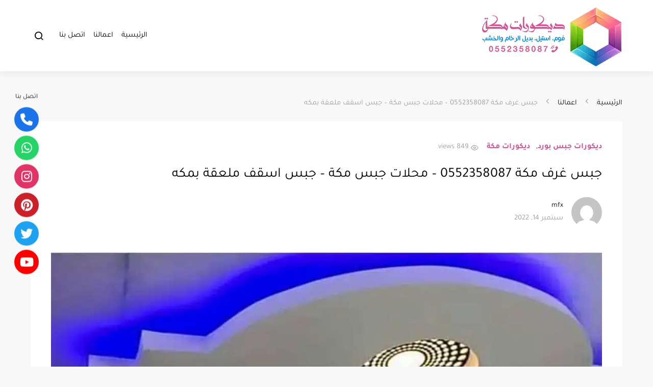

--- FILE ---
content_type: text/html; charset=UTF-8
request_url: https://meccafoam.com/japs-makah/
body_size: 17889
content:
<!doctype html>
<html dir="rtl" lang="ar">
<head>
	<meta charset="UTF-8">
	<meta name="viewport" content="width=device-width, initial-scale=1">
	<link rel="profile" href="http://gmpg.org/xfn/11">

	<meta name='robots' content='index, follow, max-image-preview:large, max-snippet:-1, max-video-preview:-1' />
	<style>img:is([sizes="auto" i], [sizes^="auto," i]) { contain-intrinsic-size: 3000px 1500px }</style>
	
	<!-- This site is optimized with the Yoast SEO plugin v26.2 - https://yoast.com/wordpress/plugins/seo/ -->
	<title>جبس غرف مكة - 0552358087 - محلات جبس مكة - جبس اسقف ملعقة بمكه</title>
	<meta name="description" content="جبس غرف مكة , ديكورات جبس بمكة , مقاول جبس بورد مكه , اشكال جبس بورد مكة , جبس بورد حديثة , انواع جبس بورذ مكة , جبس بورد شاشات مكة" />
	<link rel="canonical" href="https://meccafoam.com/japs-makah/" />
	<meta property="og:locale" content="ar_AR" />
	<meta property="og:type" content="article" />
	<meta property="og:title" content="جبس غرف مكة - 0552358087 - محلات جبس مكة - جبس اسقف ملعقة بمكه" />
	<meta property="og:description" content="جبس غرف مكة , ديكورات جبس بمكة , مقاول جبس بورد مكه , اشكال جبس بورد مكة , جبس بورد حديثة , انواع جبس بورذ مكة , جبس بورد شاشات مكة" />
	<meta property="og:url" content="https://meccafoam.com/japs-makah/" />
	<meta property="og:site_name" content="مقاول دهانات وديكورات مكه" />
	<meta property="article:published_time" content="2022-09-14T13:51:25+00:00" />
	<meta property="article:modified_time" content="2022-12-28T23:54:30+00:00" />
	<meta property="og:image" content="https://meccafoam.com/wp-content/uploads/2022/09/5724hyt-6.webp" />
	<meta property="og:image:width" content="860" />
	<meta property="og:image:height" content="660" />
	<meta property="og:image:type" content="image/webp" />
	<meta name="author" content="mfx" />
	<meta name="twitter:card" content="summary_large_image" />
	<meta name="twitter:title" content="جبس غرف مكة - 0552358087 - محلات جبس مكة - جبس اسقف ملعقة بمكه" />
	<meta name="twitter:description" content="جبس غرف مكة , ديكورات جبس بمكة , مقاول جبس بورد مكه , اشكال جبس بورد مكة , جبس بورد حديثة , انواع جبس بورذ مكة , جبس بورد شاشات مكة" />
	<meta name="twitter:label1" content="كُتب بواسطة" />
	<meta name="twitter:data1" content="mfx" />
	<meta name="twitter:label2" content="وقت القراءة المُقدّر" />
	<meta name="twitter:data2" content="12 دقيقة" />
	<script type="application/ld+json" class="yoast-schema-graph">{"@context":"https://schema.org","@graph":[{"@type":"Article","@id":"https://meccafoam.com/japs-makah/#article","isPartOf":{"@id":"https://meccafoam.com/japs-makah/"},"author":{"name":"mfx","@id":"https://meccafoam.com/#/schema/person/7622ded86ffd61c894c6c7cea79d841e"},"headline":"جبس غرف مكة 0552358087 &#8211; محلات جبس مكة &#8211; جبس اسقف ملعقة بمكه","datePublished":"2022-09-14T13:51:25+00:00","dateModified":"2022-12-28T23:54:30+00:00","mainEntityOfPage":{"@id":"https://meccafoam.com/japs-makah/"},"wordCount":196,"publisher":{"@id":"https://meccafoam.com/#organization"},"image":{"@id":"https://meccafoam.com/japs-makah/#primaryimage"},"thumbnailUrl":"https://meccafoam.com/wp-content/uploads/2022/09/5724hyt-6.webp","keywords":["اسعار الجبس بورد بمكة","اطار جدار جبس","اطارات فوم بديل الجبس","الجبس المخفي","الدهانات والديكورات","بيع جبس بورد مكة","تركيب جبس بورد للجدران","جبس بورد غرف نوم","جبس جدار","دهان ديكور","دهانات ديكورات","دهانات مكة","ديكورات دهان","ديكورات مكة","سعر متر الجبس بورد في مكة","كرانيش جبس بورد","مجالس جبس بورد"],"articleSection":["ديكورات جبس بورد","ديكورات مكة"],"inLanguage":"ar"},{"@type":"WebPage","@id":"https://meccafoam.com/japs-makah/","url":"https://meccafoam.com/japs-makah/","name":"جبس غرف مكة - 0552358087 - محلات جبس مكة - جبس اسقف ملعقة بمكه","isPartOf":{"@id":"https://meccafoam.com/#website"},"primaryImageOfPage":{"@id":"https://meccafoam.com/japs-makah/#primaryimage"},"image":{"@id":"https://meccafoam.com/japs-makah/#primaryimage"},"thumbnailUrl":"https://meccafoam.com/wp-content/uploads/2022/09/5724hyt-6.webp","datePublished":"2022-09-14T13:51:25+00:00","dateModified":"2022-12-28T23:54:30+00:00","description":"جبس غرف مكة , ديكورات جبس بمكة , مقاول جبس بورد مكه , اشكال جبس بورد مكة , جبس بورد حديثة , انواع جبس بورذ مكة , جبس بورد شاشات مكة","breadcrumb":{"@id":"https://meccafoam.com/japs-makah/#breadcrumb"},"inLanguage":"ar","potentialAction":[{"@type":"ReadAction","target":["https://meccafoam.com/japs-makah/"]}]},{"@type":"ImageObject","inLanguage":"ar","@id":"https://meccafoam.com/japs-makah/#primaryimage","url":"https://meccafoam.com/wp-content/uploads/2022/09/5724hyt-6.webp","contentUrl":"https://meccafoam.com/wp-content/uploads/2022/09/5724hyt-6.webp","width":860,"height":660,"caption":"جبس غرف مكة"},{"@type":"BreadcrumbList","@id":"https://meccafoam.com/japs-makah/#breadcrumb","itemListElement":[{"@type":"ListItem","position":1,"name":"الرئيسية","item":"https://meccafoam.com/"},{"@type":"ListItem","position":2,"name":"اعمالنا","item":"https://meccafoam.com/works/"},{"@type":"ListItem","position":3,"name":"جبس غرف مكة 0552358087 &#8211; محلات جبس مكة &#8211; جبس اسقف ملعقة بمكه"}]},{"@type":"WebSite","@id":"https://meccafoam.com/#website","url":"https://meccafoam.com/","name":"مقاول دهانات وديكورات مكه","description":"افضل معلم دهان وتركيب ديكورات فوم في مكه","publisher":{"@id":"https://meccafoam.com/#organization"},"potentialAction":[{"@type":"SearchAction","target":{"@type":"EntryPoint","urlTemplate":"https://meccafoam.com/?s={search_term_string}"},"query-input":{"@type":"PropertyValueSpecification","valueRequired":true,"valueName":"search_term_string"}}],"inLanguage":"ar"},{"@type":"Organization","@id":"https://meccafoam.com/#organization","name":"مقاول دهانات وديكورات مكه","url":"https://meccafoam.com/","logo":{"@type":"ImageObject","inLanguage":"ar","@id":"https://meccafoam.com/#/schema/logo/image/","url":"https://meccafoam.com/wp-content/uploads/2021/10/home3.jpg","contentUrl":"https://meccafoam.com/wp-content/uploads/2021/10/home3.jpg","width":660,"height":418,"caption":"مقاول دهانات وديكورات مكه"},"image":{"@id":"https://meccafoam.com/#/schema/logo/image/"},"sameAs":["https://www.instagram.com/0552358087_/"]},{"@type":"Person","@id":"https://meccafoam.com/#/schema/person/7622ded86ffd61c894c6c7cea79d841e","name":"mfx","image":{"@type":"ImageObject","inLanguage":"ar","@id":"https://meccafoam.com/#/schema/person/image/","url":"https://secure.gravatar.com/avatar/f767a79d8e3a135831befb4fd310e680323e556dd82006cf26e6958d23a21792?s=96&d=mm&r=g","contentUrl":"https://secure.gravatar.com/avatar/f767a79d8e3a135831befb4fd310e680323e556dd82006cf26e6958d23a21792?s=96&d=mm&r=g","caption":"mfx"},"sameAs":["https://meccafoam.com"],"url":"https://meccafoam.com/author/mfx/"}]}</script>
	<!-- / Yoast SEO plugin. -->


<link rel='dns-prefetch' href='//use.fontawesome.com' />
<link rel="alternate" type="application/rss+xml" title="مقاول دهانات وديكورات مكه &laquo; الخلاصة" href="https://meccafoam.com/feed/" />
<link rel="alternate" type="application/rss+xml" title="مقاول دهانات وديكورات مكه &laquo; خلاصة التعليقات" href="https://meccafoam.com/comments/feed/" />
<script>
window._wpemojiSettings = {"baseUrl":"https:\/\/s.w.org\/images\/core\/emoji\/16.0.1\/72x72\/","ext":".png","svgUrl":"https:\/\/s.w.org\/images\/core\/emoji\/16.0.1\/svg\/","svgExt":".svg","source":{"concatemoji":"https:\/\/meccafoam.com\/wp-includes\/js\/wp-emoji-release.min.js?ver=2a2f13616b4cb2f2317c1e02ed699645"}};
/*! This file is auto-generated */
!function(s,n){var o,i,e;function c(e){try{var t={supportTests:e,timestamp:(new Date).valueOf()};sessionStorage.setItem(o,JSON.stringify(t))}catch(e){}}function p(e,t,n){e.clearRect(0,0,e.canvas.width,e.canvas.height),e.fillText(t,0,0);var t=new Uint32Array(e.getImageData(0,0,e.canvas.width,e.canvas.height).data),a=(e.clearRect(0,0,e.canvas.width,e.canvas.height),e.fillText(n,0,0),new Uint32Array(e.getImageData(0,0,e.canvas.width,e.canvas.height).data));return t.every(function(e,t){return e===a[t]})}function u(e,t){e.clearRect(0,0,e.canvas.width,e.canvas.height),e.fillText(t,0,0);for(var n=e.getImageData(16,16,1,1),a=0;a<n.data.length;a++)if(0!==n.data[a])return!1;return!0}function f(e,t,n,a){switch(t){case"flag":return n(e,"\ud83c\udff3\ufe0f\u200d\u26a7\ufe0f","\ud83c\udff3\ufe0f\u200b\u26a7\ufe0f")?!1:!n(e,"\ud83c\udde8\ud83c\uddf6","\ud83c\udde8\u200b\ud83c\uddf6")&&!n(e,"\ud83c\udff4\udb40\udc67\udb40\udc62\udb40\udc65\udb40\udc6e\udb40\udc67\udb40\udc7f","\ud83c\udff4\u200b\udb40\udc67\u200b\udb40\udc62\u200b\udb40\udc65\u200b\udb40\udc6e\u200b\udb40\udc67\u200b\udb40\udc7f");case"emoji":return!a(e,"\ud83e\udedf")}return!1}function g(e,t,n,a){var r="undefined"!=typeof WorkerGlobalScope&&self instanceof WorkerGlobalScope?new OffscreenCanvas(300,150):s.createElement("canvas"),o=r.getContext("2d",{willReadFrequently:!0}),i=(o.textBaseline="top",o.font="600 32px Arial",{});return e.forEach(function(e){i[e]=t(o,e,n,a)}),i}function t(e){var t=s.createElement("script");t.src=e,t.defer=!0,s.head.appendChild(t)}"undefined"!=typeof Promise&&(o="wpEmojiSettingsSupports",i=["flag","emoji"],n.supports={everything:!0,everythingExceptFlag:!0},e=new Promise(function(e){s.addEventListener("DOMContentLoaded",e,{once:!0})}),new Promise(function(t){var n=function(){try{var e=JSON.parse(sessionStorage.getItem(o));if("object"==typeof e&&"number"==typeof e.timestamp&&(new Date).valueOf()<e.timestamp+604800&&"object"==typeof e.supportTests)return e.supportTests}catch(e){}return null}();if(!n){if("undefined"!=typeof Worker&&"undefined"!=typeof OffscreenCanvas&&"undefined"!=typeof URL&&URL.createObjectURL&&"undefined"!=typeof Blob)try{var e="postMessage("+g.toString()+"("+[JSON.stringify(i),f.toString(),p.toString(),u.toString()].join(",")+"));",a=new Blob([e],{type:"text/javascript"}),r=new Worker(URL.createObjectURL(a),{name:"wpTestEmojiSupports"});return void(r.onmessage=function(e){c(n=e.data),r.terminate(),t(n)})}catch(e){}c(n=g(i,f,p,u))}t(n)}).then(function(e){for(var t in e)n.supports[t]=e[t],n.supports.everything=n.supports.everything&&n.supports[t],"flag"!==t&&(n.supports.everythingExceptFlag=n.supports.everythingExceptFlag&&n.supports[t]);n.supports.everythingExceptFlag=n.supports.everythingExceptFlag&&!n.supports.flag,n.DOMReady=!1,n.readyCallback=function(){n.DOMReady=!0}}).then(function(){return e}).then(function(){var e;n.supports.everything||(n.readyCallback(),(e=n.source||{}).concatemoji?t(e.concatemoji):e.wpemoji&&e.twemoji&&(t(e.twemoji),t(e.wpemoji)))}))}((window,document),window._wpemojiSettings);
</script>

<link rel='stylesheet' id='dashicons-css' href='https://meccafoam.com/wp-includes/css/dashicons.min.css?ver=2a2f13616b4cb2f2317c1e02ed699645' media='all' />
<link rel='stylesheet' id='post-views-counter-frontend-css' href='https://meccafoam.com/wp-content/plugins/post-views-counter/css/frontend.min.css?ver=1.5.7' media='all' />
<style id='wp-emoji-styles-inline-css'>

	img.wp-smiley, img.emoji {
		display: inline !important;
		border: none !important;
		box-shadow: none !important;
		height: 1em !important;
		width: 1em !important;
		margin: 0 0.07em !important;
		vertical-align: -0.1em !important;
		background: none !important;
		padding: 0 !important;
	}
</style>
<link rel='stylesheet' id='wp-block-library-rtl-css' href='https://meccafoam.com/wp-includes/css/dist/block-library/style-rtl.min.css?ver=2a2f13616b4cb2f2317c1e02ed699645' media='all' />
<style id='classic-theme-styles-inline-css'>
/*! This file is auto-generated */
.wp-block-button__link{color:#fff;background-color:#32373c;border-radius:9999px;box-shadow:none;text-decoration:none;padding:calc(.667em + 2px) calc(1.333em + 2px);font-size:1.125em}.wp-block-file__button{background:#32373c;color:#fff;text-decoration:none}
</style>
<style id='global-styles-inline-css'>
:root{--wp--preset--aspect-ratio--square: 1;--wp--preset--aspect-ratio--4-3: 4/3;--wp--preset--aspect-ratio--3-4: 3/4;--wp--preset--aspect-ratio--3-2: 3/2;--wp--preset--aspect-ratio--2-3: 2/3;--wp--preset--aspect-ratio--16-9: 16/9;--wp--preset--aspect-ratio--9-16: 9/16;--wp--preset--color--black: #000000;--wp--preset--color--cyan-bluish-gray: #abb8c3;--wp--preset--color--white: #ffffff;--wp--preset--color--pale-pink: #f78da7;--wp--preset--color--vivid-red: #cf2e2e;--wp--preset--color--luminous-vivid-orange: #ff6900;--wp--preset--color--luminous-vivid-amber: #fcb900;--wp--preset--color--light-green-cyan: #7bdcb5;--wp--preset--color--vivid-green-cyan: #00d084;--wp--preset--color--pale-cyan-blue: #8ed1fc;--wp--preset--color--vivid-cyan-blue: #0693e3;--wp--preset--color--vivid-purple: #9b51e0;--wp--preset--gradient--vivid-cyan-blue-to-vivid-purple: linear-gradient(135deg,rgba(6,147,227,1) 0%,rgb(155,81,224) 100%);--wp--preset--gradient--light-green-cyan-to-vivid-green-cyan: linear-gradient(135deg,rgb(122,220,180) 0%,rgb(0,208,130) 100%);--wp--preset--gradient--luminous-vivid-amber-to-luminous-vivid-orange: linear-gradient(135deg,rgba(252,185,0,1) 0%,rgba(255,105,0,1) 100%);--wp--preset--gradient--luminous-vivid-orange-to-vivid-red: linear-gradient(135deg,rgba(255,105,0,1) 0%,rgb(207,46,46) 100%);--wp--preset--gradient--very-light-gray-to-cyan-bluish-gray: linear-gradient(135deg,rgb(238,238,238) 0%,rgb(169,184,195) 100%);--wp--preset--gradient--cool-to-warm-spectrum: linear-gradient(135deg,rgb(74,234,220) 0%,rgb(151,120,209) 20%,rgb(207,42,186) 40%,rgb(238,44,130) 60%,rgb(251,105,98) 80%,rgb(254,248,76) 100%);--wp--preset--gradient--blush-light-purple: linear-gradient(135deg,rgb(255,206,236) 0%,rgb(152,150,240) 100%);--wp--preset--gradient--blush-bordeaux: linear-gradient(135deg,rgb(254,205,165) 0%,rgb(254,45,45) 50%,rgb(107,0,62) 100%);--wp--preset--gradient--luminous-dusk: linear-gradient(135deg,rgb(255,203,112) 0%,rgb(199,81,192) 50%,rgb(65,88,208) 100%);--wp--preset--gradient--pale-ocean: linear-gradient(135deg,rgb(255,245,203) 0%,rgb(182,227,212) 50%,rgb(51,167,181) 100%);--wp--preset--gradient--electric-grass: linear-gradient(135deg,rgb(202,248,128) 0%,rgb(113,206,126) 100%);--wp--preset--gradient--midnight: linear-gradient(135deg,rgb(2,3,129) 0%,rgb(40,116,252) 100%);--wp--preset--font-size--small: 13px;--wp--preset--font-size--medium: 20px;--wp--preset--font-size--large: 36px;--wp--preset--font-size--x-large: 42px;--wp--preset--spacing--20: 0.44rem;--wp--preset--spacing--30: 0.67rem;--wp--preset--spacing--40: 1rem;--wp--preset--spacing--50: 1.5rem;--wp--preset--spacing--60: 2.25rem;--wp--preset--spacing--70: 3.38rem;--wp--preset--spacing--80: 5.06rem;--wp--preset--shadow--natural: 6px 6px 9px rgba(0, 0, 0, 0.2);--wp--preset--shadow--deep: 12px 12px 50px rgba(0, 0, 0, 0.4);--wp--preset--shadow--sharp: 6px 6px 0px rgba(0, 0, 0, 0.2);--wp--preset--shadow--outlined: 6px 6px 0px -3px rgba(255, 255, 255, 1), 6px 6px rgba(0, 0, 0, 1);--wp--preset--shadow--crisp: 6px 6px 0px rgba(0, 0, 0, 1);}:where(.is-layout-flex){gap: 0.5em;}:where(.is-layout-grid){gap: 0.5em;}body .is-layout-flex{display: flex;}.is-layout-flex{flex-wrap: wrap;align-items: center;}.is-layout-flex > :is(*, div){margin: 0;}body .is-layout-grid{display: grid;}.is-layout-grid > :is(*, div){margin: 0;}:where(.wp-block-columns.is-layout-flex){gap: 2em;}:where(.wp-block-columns.is-layout-grid){gap: 2em;}:where(.wp-block-post-template.is-layout-flex){gap: 1.25em;}:where(.wp-block-post-template.is-layout-grid){gap: 1.25em;}.has-black-color{color: var(--wp--preset--color--black) !important;}.has-cyan-bluish-gray-color{color: var(--wp--preset--color--cyan-bluish-gray) !important;}.has-white-color{color: var(--wp--preset--color--white) !important;}.has-pale-pink-color{color: var(--wp--preset--color--pale-pink) !important;}.has-vivid-red-color{color: var(--wp--preset--color--vivid-red) !important;}.has-luminous-vivid-orange-color{color: var(--wp--preset--color--luminous-vivid-orange) !important;}.has-luminous-vivid-amber-color{color: var(--wp--preset--color--luminous-vivid-amber) !important;}.has-light-green-cyan-color{color: var(--wp--preset--color--light-green-cyan) !important;}.has-vivid-green-cyan-color{color: var(--wp--preset--color--vivid-green-cyan) !important;}.has-pale-cyan-blue-color{color: var(--wp--preset--color--pale-cyan-blue) !important;}.has-vivid-cyan-blue-color{color: var(--wp--preset--color--vivid-cyan-blue) !important;}.has-vivid-purple-color{color: var(--wp--preset--color--vivid-purple) !important;}.has-black-background-color{background-color: var(--wp--preset--color--black) !important;}.has-cyan-bluish-gray-background-color{background-color: var(--wp--preset--color--cyan-bluish-gray) !important;}.has-white-background-color{background-color: var(--wp--preset--color--white) !important;}.has-pale-pink-background-color{background-color: var(--wp--preset--color--pale-pink) !important;}.has-vivid-red-background-color{background-color: var(--wp--preset--color--vivid-red) !important;}.has-luminous-vivid-orange-background-color{background-color: var(--wp--preset--color--luminous-vivid-orange) !important;}.has-luminous-vivid-amber-background-color{background-color: var(--wp--preset--color--luminous-vivid-amber) !important;}.has-light-green-cyan-background-color{background-color: var(--wp--preset--color--light-green-cyan) !important;}.has-vivid-green-cyan-background-color{background-color: var(--wp--preset--color--vivid-green-cyan) !important;}.has-pale-cyan-blue-background-color{background-color: var(--wp--preset--color--pale-cyan-blue) !important;}.has-vivid-cyan-blue-background-color{background-color: var(--wp--preset--color--vivid-cyan-blue) !important;}.has-vivid-purple-background-color{background-color: var(--wp--preset--color--vivid-purple) !important;}.has-black-border-color{border-color: var(--wp--preset--color--black) !important;}.has-cyan-bluish-gray-border-color{border-color: var(--wp--preset--color--cyan-bluish-gray) !important;}.has-white-border-color{border-color: var(--wp--preset--color--white) !important;}.has-pale-pink-border-color{border-color: var(--wp--preset--color--pale-pink) !important;}.has-vivid-red-border-color{border-color: var(--wp--preset--color--vivid-red) !important;}.has-luminous-vivid-orange-border-color{border-color: var(--wp--preset--color--luminous-vivid-orange) !important;}.has-luminous-vivid-amber-border-color{border-color: var(--wp--preset--color--luminous-vivid-amber) !important;}.has-light-green-cyan-border-color{border-color: var(--wp--preset--color--light-green-cyan) !important;}.has-vivid-green-cyan-border-color{border-color: var(--wp--preset--color--vivid-green-cyan) !important;}.has-pale-cyan-blue-border-color{border-color: var(--wp--preset--color--pale-cyan-blue) !important;}.has-vivid-cyan-blue-border-color{border-color: var(--wp--preset--color--vivid-cyan-blue) !important;}.has-vivid-purple-border-color{border-color: var(--wp--preset--color--vivid-purple) !important;}.has-vivid-cyan-blue-to-vivid-purple-gradient-background{background: var(--wp--preset--gradient--vivid-cyan-blue-to-vivid-purple) !important;}.has-light-green-cyan-to-vivid-green-cyan-gradient-background{background: var(--wp--preset--gradient--light-green-cyan-to-vivid-green-cyan) !important;}.has-luminous-vivid-amber-to-luminous-vivid-orange-gradient-background{background: var(--wp--preset--gradient--luminous-vivid-amber-to-luminous-vivid-orange) !important;}.has-luminous-vivid-orange-to-vivid-red-gradient-background{background: var(--wp--preset--gradient--luminous-vivid-orange-to-vivid-red) !important;}.has-very-light-gray-to-cyan-bluish-gray-gradient-background{background: var(--wp--preset--gradient--very-light-gray-to-cyan-bluish-gray) !important;}.has-cool-to-warm-spectrum-gradient-background{background: var(--wp--preset--gradient--cool-to-warm-spectrum) !important;}.has-blush-light-purple-gradient-background{background: var(--wp--preset--gradient--blush-light-purple) !important;}.has-blush-bordeaux-gradient-background{background: var(--wp--preset--gradient--blush-bordeaux) !important;}.has-luminous-dusk-gradient-background{background: var(--wp--preset--gradient--luminous-dusk) !important;}.has-pale-ocean-gradient-background{background: var(--wp--preset--gradient--pale-ocean) !important;}.has-electric-grass-gradient-background{background: var(--wp--preset--gradient--electric-grass) !important;}.has-midnight-gradient-background{background: var(--wp--preset--gradient--midnight) !important;}.has-small-font-size{font-size: var(--wp--preset--font-size--small) !important;}.has-medium-font-size{font-size: var(--wp--preset--font-size--medium) !important;}.has-large-font-size{font-size: var(--wp--preset--font-size--large) !important;}.has-x-large-font-size{font-size: var(--wp--preset--font-size--x-large) !important;}
:where(.wp-block-post-template.is-layout-flex){gap: 1.25em;}:where(.wp-block-post-template.is-layout-grid){gap: 1.25em;}
:where(.wp-block-columns.is-layout-flex){gap: 2em;}:where(.wp-block-columns.is-layout-grid){gap: 2em;}
:root :where(.wp-block-pullquote){font-size: 1.5em;line-height: 1.6;}
</style>
<link rel='stylesheet' id='wpsr_main_css-css' href='https://meccafoam.com/wp-content/plugins/wp-socializer/public/css/wpsr.min.css?ver=7.9' media='all' />
<link rel='stylesheet' id='wpsr_fa_icons-css' href='https://use.fontawesome.com/releases/v6.7.2/css/all.css?ver=7.9' media='all' />
<link rel='stylesheet' id='csco-styles-rtl-css' href='https://meccafoam.com/wp-content/themes/expertly/style-rtl.css?ver=1.0.0' media='all' />
<link rel='stylesheet' id='csco_child_css-css' href='https://meccafoam.com/wp-content/themes/expertly-child/style.css?ver=1.0.0' media='all' />
<script src="https://meccafoam.com/wp-includes/js/jquery/jquery.min.js?ver=3.7.1" id="jquery-core-js"></script>
<script src="https://meccafoam.com/wp-includes/js/jquery/jquery-migrate.min.js?ver=3.4.1" id="jquery-migrate-js"></script>
<link rel="https://api.w.org/" href="https://meccafoam.com/wp-json/" /><link rel="alternate" title="JSON" type="application/json" href="https://meccafoam.com/wp-json/wp/v2/posts/5977" /><link rel="EditURI" type="application/rsd+xml" title="RSD" href="https://meccafoam.com/xmlrpc.php?rsd" />

<link rel='shortlink' href='https://meccafoam.com/?p=5977' />
<link rel="alternate" title="oEmbed (JSON)" type="application/json+oembed" href="https://meccafoam.com/wp-json/oembed/1.0/embed?url=https%3A%2F%2Fmeccafoam.com%2Fjaps-makah%2F" />
<link rel="alternate" title="oEmbed (XML)" type="text/xml+oembed" href="https://meccafoam.com/wp-json/oembed/1.0/embed?url=https%3A%2F%2Fmeccafoam.com%2Fjaps-makah%2F&#038;format=xml" />
<link rel="icon" href="https://meccafoam.com/wp-content/uploads/2022/09/fav-min-80x80.webp" sizes="32x32" />
<link rel="icon" href="https://meccafoam.com/wp-content/uploads/2022/09/fav-min.webp" sizes="192x192" />
<link rel="apple-touch-icon" href="https://meccafoam.com/wp-content/uploads/2022/09/fav-min.webp" />
<meta name="msapplication-TileImage" content="https://meccafoam.com/wp-content/uploads/2022/09/fav-min.webp" />
		<style id="wp-custom-css">
			.navbar-container {
    height: 140px;
;
}
.site-info .footer-content {
    text-align: center;
}
.section-hero .hero-description {
    font-size: 1.0rem;
    font-weight: 500;
    line-height: 2;
    margin-top: 1.5rem;
    margin-bottom: .7rem;
}
.headings-small h1, .headings-small .h1 {
    font-size: 1.5rem;
}

.jeg_thumb .jeg_post_category a {
    background: #303030;

}
.jeg_block_title, .jeg_block_title a span {
 
    float: inherit;
}
.entry-single-header .entry-title {
    font-size: 1.7rem;
}
.entry-header .entry-title {
    line-height: 1.4;
}		</style>
		<style id="kirki-inline-styles">a:hover, .entry-content a, .must-log-in a, .meta-category a, blockquote:before, .navbar-nav li.current-menu-ancestor > a, li.current-menu-item > a, li.cs-mega-menu-child.active-item > a, .cs-bg-dark.navbar-primary .navbar-nav ul li.current-menu-ancestor > a, .cs-bg-dark.navbar-primary .navbar-nav ul li.current-menu-item > a, .cs-bg-dark.navbar-primary .navbar-nav li.cs-mega-menu-child.active-item > a{color:#d55096;}button, .button, input[type="button"], input[type="reset"], input[type="submit"], .wp-block-button .wp-block-button__link:not(.has-background), .toggle-search.toggle-close, .offcanvas-header .toggle-offcanvas, .cs-overlay .post-categories a:hover, .post-format-icon > a:hover, .entry-more-button .entry-more:hover, .cs-list-articles > li > a:hover:before, .pk-badge-primary, .pk-bg-primary, .pk-button-primary, .pk-button-primary:hover, h2.pk-heading-numbered:before{background-color:#d55096;}.cs-overlay .cs-overlay-background:after, .pk-bg-overlay, .pk-zoom-icon-popup:after{background-color:rgba(0,0,0,0.25);}.navbar-primary, .offcanvas-header{background-color:#FFFFFF;}.site-footer{background-color:#d55096;}body{font-family:Tajawal;font-size:1rem;font-weight:400;letter-spacing:0px;}.cs-font-primary, button, .button, input[type="button"], input[type="reset"], input[type="submit"], .no-comments, .text-action, .cs-link-more, .cs-nav-link, .share-total, .post-categories a, .post-meta a, .nav-links, .comment-reply-link, .post-tags a, .read-more, .navigation.pagination .nav-links > span, .navigation.pagination .nav-links > a, .pk-font-primary{font-family:Tajawal;font-size:0.975rem;font-weight:700;letter-spacing:0px;text-transform:none;}label, .cs-font-secondary, .post-meta, .archive-count, .page-subtitle, .site-description, figcaption, .wp-block-image figcaption, .wp-block-audio figcaption, .wp-block-embed figcaption, .wp-block-pullquote cite, .wp-block-pullquote footer, .wp-block-pullquote .wp-block-pullquote__citation, .post-format-icon, .comment-metadata, .says, .logged-in-as, .must-log-in, .wp-caption-text, blockquote cite, .wp-block-quote cite, div[class*="meta-"], span[class*="meta-"], small, .cs-breadcrumbs, .cs-homepage-category-count, .pk-font-secondary{font-family:Tajawal;font-size:0.913rem;font-weight:400;letter-spacing:0px;text-transform:none;}.entry .entry-content{font-family:inherit;font-size:inherit;letter-spacing:inherit;}h1, h2, h3, h4, h5, h6, .h1, .h2, .h3, .h4, .h5, .h6, .site-title, .comment-author .fn, blockquote, .wp-block-quote, .wp-block-cover .wp-block-cover-image-text, .wp-block-cover .wp-block-cover-text, .wp-block-cover h2, .wp-block-cover-image .wp-block-cover-image-text, .wp-block-cover-image .wp-block-cover-text, .wp-block-cover-image h2, .wp-block-pullquote p, p.has-drop-cap:not(:focus):first-letter, .pk-font-heading{font-family:inherit;letter-spacing:inherit;text-transform:none;}.title-block, .pk-font-block{font-family:inherit;font-size:0.75rem;letter-spacing:inherit;text-transform:none;color:#a2b0bf;}.navbar-nav > li > a, .cs-mega-menu-child > a, .widget_archive li, .widget_categories li, .widget_meta li a, .widget_nav_menu .menu > li > a, .widget_pages .page_item a{font-family:inherit;font-size:0.938rem;letter-spacing:0px;text-transform:none;}.navbar-nav .sub-menu > li > a, .widget_categories .children li a, .widget_nav_menu .sub-menu > li > a{font-family:inherit;font-size:0.813rem;letter-spacing:0px;text-transform:none;}.section-hero .cs-overlay-background img{opacity:1;}.section-hero{background-color:#d55096;}@media (min-width: 1020px){.section-hero{min-height:600px;}}/* arabic */
@font-face {
  font-family: 'Tajawal';
  font-style: normal;
  font-weight: 400;
  font-display: swap;
  src: url(https://meccafoam.com/wp-content/fonts/tajawal/Iura6YBj_oCad4k1nzSBC45I.woff2) format('woff2');
  unicode-range: U+0600-06FF, U+0750-077F, U+0870-088E, U+0890-0891, U+0897-08E1, U+08E3-08FF, U+200C-200E, U+2010-2011, U+204F, U+2E41, U+FB50-FDFF, U+FE70-FE74, U+FE76-FEFC, U+102E0-102FB, U+10E60-10E7E, U+10EC2-10EC4, U+10EFC-10EFF, U+1EE00-1EE03, U+1EE05-1EE1F, U+1EE21-1EE22, U+1EE24, U+1EE27, U+1EE29-1EE32, U+1EE34-1EE37, U+1EE39, U+1EE3B, U+1EE42, U+1EE47, U+1EE49, U+1EE4B, U+1EE4D-1EE4F, U+1EE51-1EE52, U+1EE54, U+1EE57, U+1EE59, U+1EE5B, U+1EE5D, U+1EE5F, U+1EE61-1EE62, U+1EE64, U+1EE67-1EE6A, U+1EE6C-1EE72, U+1EE74-1EE77, U+1EE79-1EE7C, U+1EE7E, U+1EE80-1EE89, U+1EE8B-1EE9B, U+1EEA1-1EEA3, U+1EEA5-1EEA9, U+1EEAB-1EEBB, U+1EEF0-1EEF1;
}
/* latin */
@font-face {
  font-family: 'Tajawal';
  font-style: normal;
  font-weight: 400;
  font-display: swap;
  src: url(https://meccafoam.com/wp-content/fonts/tajawal/Iura6YBj_oCad4k1nzGBCw.woff2) format('woff2');
  unicode-range: U+0000-00FF, U+0131, U+0152-0153, U+02BB-02BC, U+02C6, U+02DA, U+02DC, U+0304, U+0308, U+0329, U+2000-206F, U+20AC, U+2122, U+2191, U+2193, U+2212, U+2215, U+FEFF, U+FFFD;
}
/* arabic */
@font-face {
  font-family: 'Tajawal';
  font-style: normal;
  font-weight: 700;
  font-display: swap;
  src: url(https://meccafoam.com/wp-content/fonts/tajawal/Iurf6YBj_oCad4k1l4qkHrRpiYlJ.woff2) format('woff2');
  unicode-range: U+0600-06FF, U+0750-077F, U+0870-088E, U+0890-0891, U+0897-08E1, U+08E3-08FF, U+200C-200E, U+2010-2011, U+204F, U+2E41, U+FB50-FDFF, U+FE70-FE74, U+FE76-FEFC, U+102E0-102FB, U+10E60-10E7E, U+10EC2-10EC4, U+10EFC-10EFF, U+1EE00-1EE03, U+1EE05-1EE1F, U+1EE21-1EE22, U+1EE24, U+1EE27, U+1EE29-1EE32, U+1EE34-1EE37, U+1EE39, U+1EE3B, U+1EE42, U+1EE47, U+1EE49, U+1EE4B, U+1EE4D-1EE4F, U+1EE51-1EE52, U+1EE54, U+1EE57, U+1EE59, U+1EE5B, U+1EE5D, U+1EE5F, U+1EE61-1EE62, U+1EE64, U+1EE67-1EE6A, U+1EE6C-1EE72, U+1EE74-1EE77, U+1EE79-1EE7C, U+1EE7E, U+1EE80-1EE89, U+1EE8B-1EE9B, U+1EEA1-1EEA3, U+1EEA5-1EEA9, U+1EEAB-1EEBB, U+1EEF0-1EEF1;
}
/* latin */
@font-face {
  font-family: 'Tajawal';
  font-style: normal;
  font-weight: 700;
  font-display: swap;
  src: url(https://meccafoam.com/wp-content/fonts/tajawal/Iurf6YBj_oCad4k1l4qkHrFpiQ.woff2) format('woff2');
  unicode-range: U+0000-00FF, U+0131, U+0152-0153, U+02BB-02BC, U+02C6, U+02DA, U+02DC, U+0304, U+0308, U+0329, U+2000-206F, U+20AC, U+2122, U+2191, U+2193, U+2212, U+2215, U+FEFF, U+FFFD;
}/* arabic */
@font-face {
  font-family: 'Tajawal';
  font-style: normal;
  font-weight: 400;
  font-display: swap;
  src: url(https://meccafoam.com/wp-content/fonts/tajawal/Iura6YBj_oCad4k1nzSBC45I.woff2) format('woff2');
  unicode-range: U+0600-06FF, U+0750-077F, U+0870-088E, U+0890-0891, U+0897-08E1, U+08E3-08FF, U+200C-200E, U+2010-2011, U+204F, U+2E41, U+FB50-FDFF, U+FE70-FE74, U+FE76-FEFC, U+102E0-102FB, U+10E60-10E7E, U+10EC2-10EC4, U+10EFC-10EFF, U+1EE00-1EE03, U+1EE05-1EE1F, U+1EE21-1EE22, U+1EE24, U+1EE27, U+1EE29-1EE32, U+1EE34-1EE37, U+1EE39, U+1EE3B, U+1EE42, U+1EE47, U+1EE49, U+1EE4B, U+1EE4D-1EE4F, U+1EE51-1EE52, U+1EE54, U+1EE57, U+1EE59, U+1EE5B, U+1EE5D, U+1EE5F, U+1EE61-1EE62, U+1EE64, U+1EE67-1EE6A, U+1EE6C-1EE72, U+1EE74-1EE77, U+1EE79-1EE7C, U+1EE7E, U+1EE80-1EE89, U+1EE8B-1EE9B, U+1EEA1-1EEA3, U+1EEA5-1EEA9, U+1EEAB-1EEBB, U+1EEF0-1EEF1;
}
/* latin */
@font-face {
  font-family: 'Tajawal';
  font-style: normal;
  font-weight: 400;
  font-display: swap;
  src: url(https://meccafoam.com/wp-content/fonts/tajawal/Iura6YBj_oCad4k1nzGBCw.woff2) format('woff2');
  unicode-range: U+0000-00FF, U+0131, U+0152-0153, U+02BB-02BC, U+02C6, U+02DA, U+02DC, U+0304, U+0308, U+0329, U+2000-206F, U+20AC, U+2122, U+2191, U+2193, U+2212, U+2215, U+FEFF, U+FFFD;
}
/* arabic */
@font-face {
  font-family: 'Tajawal';
  font-style: normal;
  font-weight: 700;
  font-display: swap;
  src: url(https://meccafoam.com/wp-content/fonts/tajawal/Iurf6YBj_oCad4k1l4qkHrRpiYlJ.woff2) format('woff2');
  unicode-range: U+0600-06FF, U+0750-077F, U+0870-088E, U+0890-0891, U+0897-08E1, U+08E3-08FF, U+200C-200E, U+2010-2011, U+204F, U+2E41, U+FB50-FDFF, U+FE70-FE74, U+FE76-FEFC, U+102E0-102FB, U+10E60-10E7E, U+10EC2-10EC4, U+10EFC-10EFF, U+1EE00-1EE03, U+1EE05-1EE1F, U+1EE21-1EE22, U+1EE24, U+1EE27, U+1EE29-1EE32, U+1EE34-1EE37, U+1EE39, U+1EE3B, U+1EE42, U+1EE47, U+1EE49, U+1EE4B, U+1EE4D-1EE4F, U+1EE51-1EE52, U+1EE54, U+1EE57, U+1EE59, U+1EE5B, U+1EE5D, U+1EE5F, U+1EE61-1EE62, U+1EE64, U+1EE67-1EE6A, U+1EE6C-1EE72, U+1EE74-1EE77, U+1EE79-1EE7C, U+1EE7E, U+1EE80-1EE89, U+1EE8B-1EE9B, U+1EEA1-1EEA3, U+1EEA5-1EEA9, U+1EEAB-1EEBB, U+1EEF0-1EEF1;
}
/* latin */
@font-face {
  font-family: 'Tajawal';
  font-style: normal;
  font-weight: 700;
  font-display: swap;
  src: url(https://meccafoam.com/wp-content/fonts/tajawal/Iurf6YBj_oCad4k1l4qkHrFpiQ.woff2) format('woff2');
  unicode-range: U+0000-00FF, U+0131, U+0152-0153, U+02BB-02BC, U+02C6, U+02DA, U+02DC, U+0304, U+0308, U+0329, U+2000-206F, U+20AC, U+2122, U+2191, U+2193, U+2212, U+2215, U+FEFF, U+FFFD;
}/* arabic */
@font-face {
  font-family: 'Tajawal';
  font-style: normal;
  font-weight: 400;
  font-display: swap;
  src: url(https://meccafoam.com/wp-content/fonts/tajawal/Iura6YBj_oCad4k1nzSBC45I.woff2) format('woff2');
  unicode-range: U+0600-06FF, U+0750-077F, U+0870-088E, U+0890-0891, U+0897-08E1, U+08E3-08FF, U+200C-200E, U+2010-2011, U+204F, U+2E41, U+FB50-FDFF, U+FE70-FE74, U+FE76-FEFC, U+102E0-102FB, U+10E60-10E7E, U+10EC2-10EC4, U+10EFC-10EFF, U+1EE00-1EE03, U+1EE05-1EE1F, U+1EE21-1EE22, U+1EE24, U+1EE27, U+1EE29-1EE32, U+1EE34-1EE37, U+1EE39, U+1EE3B, U+1EE42, U+1EE47, U+1EE49, U+1EE4B, U+1EE4D-1EE4F, U+1EE51-1EE52, U+1EE54, U+1EE57, U+1EE59, U+1EE5B, U+1EE5D, U+1EE5F, U+1EE61-1EE62, U+1EE64, U+1EE67-1EE6A, U+1EE6C-1EE72, U+1EE74-1EE77, U+1EE79-1EE7C, U+1EE7E, U+1EE80-1EE89, U+1EE8B-1EE9B, U+1EEA1-1EEA3, U+1EEA5-1EEA9, U+1EEAB-1EEBB, U+1EEF0-1EEF1;
}
/* latin */
@font-face {
  font-family: 'Tajawal';
  font-style: normal;
  font-weight: 400;
  font-display: swap;
  src: url(https://meccafoam.com/wp-content/fonts/tajawal/Iura6YBj_oCad4k1nzGBCw.woff2) format('woff2');
  unicode-range: U+0000-00FF, U+0131, U+0152-0153, U+02BB-02BC, U+02C6, U+02DA, U+02DC, U+0304, U+0308, U+0329, U+2000-206F, U+20AC, U+2122, U+2191, U+2193, U+2212, U+2215, U+FEFF, U+FFFD;
}
/* arabic */
@font-face {
  font-family: 'Tajawal';
  font-style: normal;
  font-weight: 700;
  font-display: swap;
  src: url(https://meccafoam.com/wp-content/fonts/tajawal/Iurf6YBj_oCad4k1l4qkHrRpiYlJ.woff2) format('woff2');
  unicode-range: U+0600-06FF, U+0750-077F, U+0870-088E, U+0890-0891, U+0897-08E1, U+08E3-08FF, U+200C-200E, U+2010-2011, U+204F, U+2E41, U+FB50-FDFF, U+FE70-FE74, U+FE76-FEFC, U+102E0-102FB, U+10E60-10E7E, U+10EC2-10EC4, U+10EFC-10EFF, U+1EE00-1EE03, U+1EE05-1EE1F, U+1EE21-1EE22, U+1EE24, U+1EE27, U+1EE29-1EE32, U+1EE34-1EE37, U+1EE39, U+1EE3B, U+1EE42, U+1EE47, U+1EE49, U+1EE4B, U+1EE4D-1EE4F, U+1EE51-1EE52, U+1EE54, U+1EE57, U+1EE59, U+1EE5B, U+1EE5D, U+1EE5F, U+1EE61-1EE62, U+1EE64, U+1EE67-1EE6A, U+1EE6C-1EE72, U+1EE74-1EE77, U+1EE79-1EE7C, U+1EE7E, U+1EE80-1EE89, U+1EE8B-1EE9B, U+1EEA1-1EEA3, U+1EEA5-1EEA9, U+1EEAB-1EEBB, U+1EEF0-1EEF1;
}
/* latin */
@font-face {
  font-family: 'Tajawal';
  font-style: normal;
  font-weight: 700;
  font-display: swap;
  src: url(https://meccafoam.com/wp-content/fonts/tajawal/Iurf6YBj_oCad4k1l4qkHrFpiQ.woff2) format('woff2');
  unicode-range: U+0000-00FF, U+0131, U+0152-0153, U+02BB-02BC, U+02C6, U+02DA, U+02DC, U+0304, U+0308, U+0329, U+2000-206F, U+20AC, U+2122, U+2191, U+2193, U+2212, U+2215, U+FEFF, U+FFFD;
}</style></head>

<body class="rtl wp-singular post-template-default single single-post postid-5977 single-format-standard wp-custom-logo wp-embed-responsive wp-theme-expertly wp-child-theme-expertly-child cs-page-layout-disabled sidebar-disabled headings-medium sticky-sidebar-enabled stick-to-bottom post-sidebar-disabled block-align-enabled">

	<div class="site-overlay"></div>

	<div class="offcanvas">

		<div class="offcanvas-header">

			
			<nav class="navbar navbar-offcanvas">

									<a class="navbar-brand" href="https://meccafoam.com/" rel="home">
						<img src="https://meccafoam.com/wp-content/uploads/2022/09/logo280-min.webp"  alt="مقاول دهانات وديكورات مكه" >					</a>
					
				<button type="button" class="toggle-offcanvas button-round">
					<i class="cs-icon cs-icon-x"></i>
				</button>

			</nav>

			
		</div>

		<aside class="offcanvas-sidebar">
			<div class="offcanvas-inner">
				<div class="widget widget_nav_menu cs-d-lg-none"><div class="menu-%d8%a7%d9%84%d9%82%d8%a7%d8%a6%d9%85%d8%a9-%d8%a7%d9%84%d8%b1%d8%a6%d9%8a%d8%b3%d9%8a%d8%a9-container"><ul id="menu-%d8%a7%d9%84%d9%82%d8%a7%d8%a6%d9%85%d8%a9-%d8%a7%d9%84%d8%b1%d8%a6%d9%8a%d8%b3%d9%8a%d8%a9" class="menu"><li id="menu-item-28" class="menu-item menu-item-type-post_type menu-item-object-page menu-item-home menu-item-28"><a href="https://meccafoam.com/">الرئيسية</a></li>
<li id="menu-item-29" class="menu-item menu-item-type-post_type menu-item-object-page current_page_parent menu-item-29"><a href="https://meccafoam.com/works/">اعمالنا</a></li>
<li id="menu-item-30" class="menu-item menu-item-type-post_type menu-item-object-page menu-item-30"><a href="https://meccafoam.com/contact/">اتصل بنا</a></li>
</ul></div></div>
							</div>
		</aside>
	</div>
	
<div id="page" class="site">

	
	<div class="site-inner">

		
		<header id="masthead" class="site-header">

			
			
			<nav class="navbar navbar-primary">

				
				<div class="navbar-wrap">

					<div class="navbar-container">

						<div class="navbar-content">

							
															<button type="button" class="toggle-offcanvas">
									<i class="cs-icon cs-icon-menu"></i>
								</button>
							
															<a class="navbar-brand" href="https://meccafoam.com/" rel="home">
									<img src="https://meccafoam.com/wp-content/uploads/2022/09/logo280-min.webp"  alt="مقاول دهانات وديكورات مكه" >								</a>
																<p class="navbar-text site-description">افضل معلم دهان وتركيب ديكورات فوم في مكه</p>
								
							<ul id="menu-%d8%a7%d9%84%d9%82%d8%a7%d8%a6%d9%85%d8%a9-%d8%a7%d9%84%d8%b1%d8%a6%d9%8a%d8%b3%d9%8a%d8%a9-1" class="navbar-nav"><li class="menu-item menu-item-type-post_type menu-item-object-page menu-item-home menu-item-28"><a href="https://meccafoam.com/">الرئيسية</a></li>
<li class="menu-item menu-item-type-post_type menu-item-object-page current_page_parent menu-item-29"><a href="https://meccafoam.com/works/">اعمالنا</a></li>
<li class="menu-item menu-item-type-post_type menu-item-object-page menu-item-30"><a href="https://meccafoam.com/contact/">اتصل بنا</a></li>
</ul>
									<button type="button" class="toggle-search">
			<i class="cs-icon cs-icon-search"></i>
		</button>
		
						</div><!-- .navbar-content -->

					</div><!-- .navbar-container -->

				</div><!-- .navbar-wrap -->

				
<div class="site-search" id="search">
	<div class="cs-container">
		
<form role="search" method="get" class="search-form" action="https://meccafoam.com/">
	<label class="sr-only">Search for:</label>
	<div class="cs-input-group">
		<input type="search" value="" name="s" class="search-field" placeholder="ابحث هنا" required>
		<button type="submit" class="search-submit">Search</button>
	</div>
</form>
	</div>
</div>

			</nav><!-- .navbar -->

			
		</header><!-- #masthead -->

		
		
		<div class="site-content">

			
			<div class="cs-container">

				<section class="cs-breadcrumbs" id="breadcrumbs"><span><span><a href="https://meccafoam.com/">الرئيسية</a></span> <span class="cs-separator"></span> <span><a href="https://meccafoam.com/works/">اعمالنا</a></span> <span class="cs-separator"></span> <span class="breadcrumb_last" aria-current="page">جبس غرف مكة 0552358087 &#8211; محلات جبس مكة &#8211; جبس اسقف ملعقة بمكه</span></span></section>
				<div id="content" class="main-content">

					
	<div id="primary" class="content-area">

		
		<main id="main" class="site-main">

			
			
				
					
<article id="post-5977" class="entry post-5977 post type-post status-publish format-standard has-post-thumbnail category-13 category-6 tag-55 tag-46 tag-156 tag-42 tag-paints-and-decorations tag-58 tag-44 tag-50 tag-43 tag-decorative-paint tag-decorative-paints tag-makkah-paints tag-paint-decorations tag-mecca-decorations tag-60 tag-48 tag-52">

	
			<header class="entry-header entry-single-header ">

			
			
							<div class="entry-inline-meta">
					<div class="meta-category"><ul class="post-categories">
	<li><a href="https://meccafoam.com/category/%d8%af%d9%8a%d9%83%d9%88%d8%b1%d8%a7%d8%aa-%d9%85%d9%83%d8%a9/%d8%af%d9%8a%d9%83%d9%88%d8%b1%d8%a7%d8%aa-%d8%ac%d8%a8%d8%b3-%d8%a8%d9%88%d8%b1%d8%af/" rel="category tag">ديكورات جبس بورد</a></li>
	<li><a href="https://meccafoam.com/category/%d8%af%d9%8a%d9%83%d9%88%d8%b1%d8%a7%d8%aa-%d9%85%d9%83%d8%a9/" rel="category tag">ديكورات مكة</a></li></ul></div><ul class="post-meta"><li class="meta-views"><i class="cs-icon cs-icon-eye"></i>849 views</li></ul>				</div>
			
			<h1 class="entry-title">جبس غرف مكة 0552358087 &#8211; محلات جبس مكة &#8211; جبس اسقف ملعقة بمكه</h1>
<div class="post-header">
	<div class="post-header-container">
				<div class="author-avatar">
			<a href="https://meccafoam.com/author/mfx/" rel="author">
				<img alt='' src='https://secure.gravatar.com/avatar/f767a79d8e3a135831befb4fd310e680323e556dd82006cf26e6958d23a21792?s=60&#038;d=mm&#038;r=g' srcset='https://secure.gravatar.com/avatar/f767a79d8e3a135831befb4fd310e680323e556dd82006cf26e6958d23a21792?s=120&#038;d=mm&#038;r=g 2x' class='avatar avatar-60 photo' height='60' width='60' decoding='async'/>			</a>
		</div>
		
		<div class="author-details">
					<div class="author-wrap">
			<div class="author">
				<span class="fn">
					<a href="https://meccafoam.com/author/mfx/" rel="author">
						mfx					</a>
				</span>
							</div>
		</div>
		
			<ul class="post-meta"><li class="meta-date">سبتمبر 14, 2022</li></ul>		</div>
	</div>

	</div>

			
			
		</header>
	
				<div class="post-media">
				<figure class="wp-caption">
					<a href="https://meccafoam.com/wp-content/uploads/2022/09/5724hyt-6.webp">
						<img width="860" height="660" src="https://meccafoam.com/wp-content/uploads/2022/09/5724hyt-6.webp" class="pk-lazyload-disabled wp-post-image" alt="جبس غرف مكة" decoding="async" fetchpriority="high" srcset="https://meccafoam.com/wp-content/uploads/2022/09/5724hyt-6.webp 860w, https://meccafoam.com/wp-content/uploads/2022/09/5724hyt-6-300x230.webp 300w, https://meccafoam.com/wp-content/uploads/2022/09/5724hyt-6-768x589.webp 768w, https://meccafoam.com/wp-content/uploads/2022/09/5724hyt-6-390x299.webp 390w, https://meccafoam.com/wp-content/uploads/2022/09/5724hyt-6-820x629.webp 820w" sizes="(max-width: 860px) 100vw, 860px" />					</a>
											<figcaption class="wp-caption-text">جبس غرف مكة</figcaption>
									</figure>
			</div>
					<div class="entry-container">
				
	<div class="entry-content-wrap">

		
		<div class="entry-content">

			<p>يكمن الجمال في الشكل الداخلي للمنازل في استخدم <strong>جبس غرف مكة</strong> الذي يتشكل باشكال عديدة ومتنوعة ، على العموم اذا كنت هنا وتبحث عن افضل <span style="color: #5967c4;"><em>ديكورات جبس بمكة</em></span> فلا شك انك بالمكان الصحيح الذي كنت تتمنى بالوصول اليه منذ وقت بالاخص عندما تحصل لدينا عن <span style="color: #5967c4;"><em>مقاول جبس بورد مكه</em></span> الذي يعد من المقاولين البارعين والمنجزين لأعمالهم بشكل صحيح في جميع <span style="color: #5967c4;"><em>اشكال جبس بورد مكة</em></span> , <span style="color: #5967c4;"><em>اسقف جبس بورد حديثة في مكة</em></span> اما من ناحية <em>اسعار جبس مكة</em> فتواصل معنا الآن ولا تكن قلق حول ذلك.</p>
<p style="text-align: center;"><strong><span style="color: #0000ff;"><a style="color: #0000ff;" href="tel:0552358087" target="_blank" rel="noopener">جوال</a></span> |<span style="color: #26a336;"> <a style="color: #26a336;" href="https://wa.me/966552358087" target="_blank" rel="noopener">واتساب</a></span></strong></p>
<figure id="attachment_5989" aria-describedby="caption-attachment-5989" style="width: 480px" class="wp-caption aligncenter"><img decoding="async" class="size-full wp-image-5989" src="https://meccafoam.com/wp-content/uploads/2022/09/5724hyt-2.webp" alt="مصنع جبس مكة" width="480" height="480" srcset="https://meccafoam.com/wp-content/uploads/2022/09/5724hyt-2.webp 480w, https://meccafoam.com/wp-content/uploads/2022/09/5724hyt-2-300x300.webp 300w, https://meccafoam.com/wp-content/uploads/2022/09/5724hyt-2-150x150.webp 150w, https://meccafoam.com/wp-content/uploads/2022/09/5724hyt-2-80x80.webp 80w, https://meccafoam.com/wp-content/uploads/2022/09/5724hyt-2-390x390.webp 390w" sizes="(max-width: 480px) 100vw, 480px" /><figcaption id="caption-attachment-5989" class="wp-caption-text">مصنع جبس مكة</figcaption></figure>
<figure id="attachment_5990" aria-describedby="caption-attachment-5990" style="width: 480px" class="wp-caption aligncenter"><img loading="lazy" decoding="async" class="wp-image-5990 size-full" src="https://meccafoam.com/wp-content/uploads/2022/09/5724hyt-3.webp" alt="معلم جبس مكه حراج" width="480" height="480" srcset="https://meccafoam.com/wp-content/uploads/2022/09/5724hyt-3.webp 480w, https://meccafoam.com/wp-content/uploads/2022/09/5724hyt-3-300x300.webp 300w, https://meccafoam.com/wp-content/uploads/2022/09/5724hyt-3-150x150.webp 150w, https://meccafoam.com/wp-content/uploads/2022/09/5724hyt-3-80x80.webp 80w, https://meccafoam.com/wp-content/uploads/2022/09/5724hyt-3-390x390.webp 390w" sizes="auto, (max-width: 480px) 100vw, 480px" /><figcaption id="caption-attachment-5990" class="wp-caption-text">معلم جبس مكه حراج</figcaption></figure>
<figure id="attachment_5991" aria-describedby="caption-attachment-5991" style="width: 480px" class="wp-caption aligncenter"><img loading="lazy" decoding="async" class="wp-image-5991 size-full" src="https://meccafoam.com/wp-content/uploads/2022/09/5724hyt-4.webp" alt="رقم معلمين الجبس في مكة" width="480" height="480" srcset="https://meccafoam.com/wp-content/uploads/2022/09/5724hyt-4.webp 480w, https://meccafoam.com/wp-content/uploads/2022/09/5724hyt-4-300x300.webp 300w, https://meccafoam.com/wp-content/uploads/2022/09/5724hyt-4-150x150.webp 150w, https://meccafoam.com/wp-content/uploads/2022/09/5724hyt-4-80x80.webp 80w, https://meccafoam.com/wp-content/uploads/2022/09/5724hyt-4-390x390.webp 390w" sizes="auto, (max-width: 480px) 100vw, 480px" /><figcaption id="caption-attachment-5991" class="wp-caption-text">رقم معلمين الجبس في مكة</figcaption></figure>
<figure id="attachment_5992" aria-describedby="caption-attachment-5992" style="width: 480px" class="wp-caption aligncenter"><img loading="lazy" decoding="async" class="wp-image-5992 size-full" src="https://meccafoam.com/wp-content/uploads/2022/09/5724hyt-5.webp" alt="عامل جبس مكه" width="480" height="480" srcset="https://meccafoam.com/wp-content/uploads/2022/09/5724hyt-5.webp 480w, https://meccafoam.com/wp-content/uploads/2022/09/5724hyt-5-300x300.webp 300w, https://meccafoam.com/wp-content/uploads/2022/09/5724hyt-5-150x150.webp 150w, https://meccafoam.com/wp-content/uploads/2022/09/5724hyt-5-80x80.webp 80w, https://meccafoam.com/wp-content/uploads/2022/09/5724hyt-5-390x390.webp 390w" sizes="auto, (max-width: 480px) 100vw, 480px" /><figcaption id="caption-attachment-5992" class="wp-caption-text">عامل جبس مكه</figcaption></figure>
<figure id="attachment_5993" aria-describedby="caption-attachment-5993" style="width: 480px" class="wp-caption aligncenter"><img loading="lazy" decoding="async" class="wp-image-5993 size-full" src="https://meccafoam.com/wp-content/uploads/2022/09/5724hyt-7.webp" alt="جبس مجالس مكة حي الخضراء" width="480" height="480" srcset="https://meccafoam.com/wp-content/uploads/2022/09/5724hyt-7.webp 480w, https://meccafoam.com/wp-content/uploads/2022/09/5724hyt-7-300x300.webp 300w, https://meccafoam.com/wp-content/uploads/2022/09/5724hyt-7-150x150.webp 150w, https://meccafoam.com/wp-content/uploads/2022/09/5724hyt-7-80x80.webp 80w, https://meccafoam.com/wp-content/uploads/2022/09/5724hyt-7-390x390.webp 390w" sizes="auto, (max-width: 480px) 100vw, 480px" /><figcaption id="caption-attachment-5993" class="wp-caption-text">جبس مجالس مكة حي الخضراء</figcaption></figure>
<figure id="attachment_5994" aria-describedby="caption-attachment-5994" style="width: 480px" class="wp-caption aligncenter"><img loading="lazy" decoding="async" class="wp-image-5994 size-full" src="https://meccafoam.com/wp-content/uploads/2022/09/5724hyt-8.webp" alt="الوان اسقف جبس بورد" width="480" height="480" srcset="https://meccafoam.com/wp-content/uploads/2022/09/5724hyt-8.webp 480w, https://meccafoam.com/wp-content/uploads/2022/09/5724hyt-8-300x300.webp 300w, https://meccafoam.com/wp-content/uploads/2022/09/5724hyt-8-150x150.webp 150w, https://meccafoam.com/wp-content/uploads/2022/09/5724hyt-8-80x80.webp 80w, https://meccafoam.com/wp-content/uploads/2022/09/5724hyt-8-390x390.webp 390w" sizes="auto, (max-width: 480px) 100vw, 480px" /><figcaption id="caption-attachment-5994" class="wp-caption-text">الوان اسقف جبس بورد</figcaption></figure>
<h2>معلم جبس مكة حراج</h2>
<p>عند التفكير في <span style="color: #5967c4;"><em>تركيب الواح جبس بورد بمكة</em></span> يجب النظر اولاً حول <em>معلم جبس مكة</em> الناجح , لذلك هنا نقدم لكم المعلم الواثق في عمله الذي كسب الكثير من العملاء في <em>تركيب جبس مكة</em> ب احدث التصاميم وبأفضل اساليب التركيب الحديثة وكل ما يسعى اليه <em>فني تركيب جبس مكة</em> هو ارضاء العملاء باظهار الاماكن بجمال ساحر واناقة رائعة لا توصف , ومن اعماله التي نالت اعجاب الكثير هوه <em>تركيب سقف مستعار جبس مكة</em> في حي الروضة وكذلك <em>بانوهات جيس مكة</em> حي المشاعر <a href="https://meccafoam.com/japs-makah/">جبس غرف</a>.</p>
<p>اين ماكنت متواجد داخل مكة فنستطيع الوصول اليك بكل سهولة كل ما عليك هو التواصل معنا الآن لتحصل على أفضل <em>اشكال جبس البورد في مكة <a href="https://meccafoam.com/foam-meca/">ديكورات فوم</a>.</em></p>
<p style="text-align: center;"><strong><span style="color: #0000ff;"><a style="color: #0000ff;" href="tel:0552358087" target="_blank" rel="noopener">جوال</a></span> |<span style="color: #26a336;"> <a style="color: #26a336;" href="https://wa.me/966552358087" target="_blank" rel="noopener">واتساب</a></span></strong></p>
<figure id="attachment_5995" aria-describedby="caption-attachment-5995" style="width: 480px" class="wp-caption aligncenter"><img loading="lazy" decoding="async" class="size-full wp-image-5995" src="https://meccafoam.com/wp-content/uploads/2022/09/5724hyt-9.webp" alt="جبس ديكور سقف مكة" width="480" height="480" srcset="https://meccafoam.com/wp-content/uploads/2022/09/5724hyt-9.webp 480w, https://meccafoam.com/wp-content/uploads/2022/09/5724hyt-9-300x300.webp 300w, https://meccafoam.com/wp-content/uploads/2022/09/5724hyt-9-150x150.webp 150w, https://meccafoam.com/wp-content/uploads/2022/09/5724hyt-9-80x80.webp 80w, https://meccafoam.com/wp-content/uploads/2022/09/5724hyt-9-390x390.webp 390w" sizes="auto, (max-width: 480px) 100vw, 480px" /><figcaption id="caption-attachment-5995" class="wp-caption-text">جبس ديكور سقف مكة</figcaption></figure>
<figure id="attachment_6000" aria-describedby="caption-attachment-6000" style="width: 480px" class="wp-caption aligncenter"><img loading="lazy" decoding="async" class="size-full wp-image-6000" src="https://meccafoam.com/wp-content/uploads/2022/09/5724hyt-14.webp" alt="محل جبس مكة" width="480" height="480" srcset="https://meccafoam.com/wp-content/uploads/2022/09/5724hyt-14.webp 480w, https://meccafoam.com/wp-content/uploads/2022/09/5724hyt-14-300x300.webp 300w, https://meccafoam.com/wp-content/uploads/2022/09/5724hyt-14-150x150.webp 150w, https://meccafoam.com/wp-content/uploads/2022/09/5724hyt-14-80x80.webp 80w, https://meccafoam.com/wp-content/uploads/2022/09/5724hyt-14-390x390.webp 390w" sizes="auto, (max-width: 480px) 100vw, 480px" /><figcaption id="caption-attachment-6000" class="wp-caption-text">محل جبس مكة</figcaption></figure>
<figure id="attachment_5999" aria-describedby="caption-attachment-5999" style="width: 480px" class="wp-caption aligncenter"><img loading="lazy" decoding="async" class="size-full wp-image-5999" src="https://meccafoam.com/wp-content/uploads/2022/09/5724hyt-13.webp" alt="محلات جبس بورد في مكة" width="480" height="480" srcset="https://meccafoam.com/wp-content/uploads/2022/09/5724hyt-13.webp 480w, https://meccafoam.com/wp-content/uploads/2022/09/5724hyt-13-300x300.webp 300w, https://meccafoam.com/wp-content/uploads/2022/09/5724hyt-13-150x150.webp 150w, https://meccafoam.com/wp-content/uploads/2022/09/5724hyt-13-80x80.webp 80w, https://meccafoam.com/wp-content/uploads/2022/09/5724hyt-13-390x390.webp 390w" sizes="auto, (max-width: 480px) 100vw, 480px" /><figcaption id="caption-attachment-5999" class="wp-caption-text">محلات جبس بورد في مكة</figcaption></figure>
<figure id="attachment_5998" aria-describedby="caption-attachment-5998" style="width: 480px" class="wp-caption aligncenter"><img loading="lazy" decoding="async" class="size-full wp-image-5998" src="https://meccafoam.com/wp-content/uploads/2022/09/5724hyt-12.webp" alt="معلم ديكورات جبس بورد " width="480" height="480" srcset="https://meccafoam.com/wp-content/uploads/2022/09/5724hyt-12.webp 480w, https://meccafoam.com/wp-content/uploads/2022/09/5724hyt-12-300x300.webp 300w, https://meccafoam.com/wp-content/uploads/2022/09/5724hyt-12-150x150.webp 150w, https://meccafoam.com/wp-content/uploads/2022/09/5724hyt-12-80x80.webp 80w, https://meccafoam.com/wp-content/uploads/2022/09/5724hyt-12-390x390.webp 390w" sizes="auto, (max-width: 480px) 100vw, 480px" /><figcaption id="caption-attachment-5998" class="wp-caption-text">معلم ديكورات جبس بورد</figcaption></figure>
<figure id="attachment_5997" aria-describedby="caption-attachment-5997" style="width: 480px" class="wp-caption aligncenter"><img loading="lazy" decoding="async" class="size-full wp-image-5997" src="https://meccafoam.com/wp-content/uploads/2022/09/5724hyt-11.webp" alt="ديكور سقف بالحبس" width="480" height="480" srcset="https://meccafoam.com/wp-content/uploads/2022/09/5724hyt-11.webp 480w, https://meccafoam.com/wp-content/uploads/2022/09/5724hyt-11-300x300.webp 300w, https://meccafoam.com/wp-content/uploads/2022/09/5724hyt-11-150x150.webp 150w, https://meccafoam.com/wp-content/uploads/2022/09/5724hyt-11-80x80.webp 80w, https://meccafoam.com/wp-content/uploads/2022/09/5724hyt-11-390x390.webp 390w" sizes="auto, (max-width: 480px) 100vw, 480px" /><figcaption id="caption-attachment-5997" class="wp-caption-text">ديكور سقف بالحبس</figcaption></figure>
<p><img loading="lazy" decoding="async" class="aligncenter size-full wp-image-5996" src="https://meccafoam.com/wp-content/uploads/2022/09/5724hyt-10.webp" alt="" width="480" height="480" srcset="https://meccafoam.com/wp-content/uploads/2022/09/5724hyt-10.webp 480w, https://meccafoam.com/wp-content/uploads/2022/09/5724hyt-10-300x300.webp 300w, https://meccafoam.com/wp-content/uploads/2022/09/5724hyt-10-150x150.webp 150w, https://meccafoam.com/wp-content/uploads/2022/09/5724hyt-10-80x80.webp 80w, https://meccafoam.com/wp-content/uploads/2022/09/5724hyt-10-390x390.webp 390w" sizes="auto, (max-width: 480px) 100vw, 480px" /></p>
<h3>اشكال جبس بورد مكه</h3>
<p>تصاميم الجبس تضيف اضافات رائعة ومكملة وجذابة وهادئ وغاية في الراحة على غرف النوم ، لذلك لكي تسعد بجمال يمكنك من النوم بكل راحه ومن هذه الاشكال هي:</p>
<ol>
<li><em>ديكور جبس بورد مكه طبقة واحده.</em></li>
<li><em>جبس من ألواح الجبس ذات الطبقات المتعددة.</em></li>
<li><em>اسقف جبس بورد مجوف مكه.</em></li>
<li><em>جبس بورد الشيك والسمبل , </em><strong>جبس غرف مكة</strong>.</li>
</ol>
<p>الجدير بالذكر ان<span style="color: #5967c4;"> <em>انواع جبس بورذ مكة</em></span> حققت معنا انجازات ونجاحات كثيرة جدا في تشطيبات الوحدات السكنية وكذلك الصالات والشركات الآخرى.</p>
<p><iframe loading="lazy" title="جبس غرف مكة #جبس_بورد #جبسون #ديكورات #ديكورات_الجبس #جبس_اسقف" width="1180" height="664" src="https://www.youtube.com/embed/WzyBz_EmFBw?feature=oembed" frameborder="0" allow="accelerometer; autoplay; clipboard-write; encrypted-media; gyroscope; picture-in-picture" allowfullscreen></iframe></p>
<figure id="attachment_6001" aria-describedby="caption-attachment-6001" style="width: 480px" class="wp-caption aligncenter"><img loading="lazy" decoding="async" class="size-full wp-image-6001" src="https://meccafoam.com/wp-content/uploads/2022/09/5724hyt-15.webp" alt="محلات جبس بورد في مكه" width="480" height="480" srcset="https://meccafoam.com/wp-content/uploads/2022/09/5724hyt-15.webp 480w, https://meccafoam.com/wp-content/uploads/2022/09/5724hyt-15-300x300.webp 300w, https://meccafoam.com/wp-content/uploads/2022/09/5724hyt-15-150x150.webp 150w, https://meccafoam.com/wp-content/uploads/2022/09/5724hyt-15-80x80.webp 80w, https://meccafoam.com/wp-content/uploads/2022/09/5724hyt-15-390x390.webp 390w" sizes="auto, (max-width: 480px) 100vw, 480px" /><figcaption id="caption-attachment-6001" class="wp-caption-text">محلات جبس بورد في مكه</figcaption></figure>
<figure id="attachment_6002" aria-describedby="caption-attachment-6002" style="width: 480px" class="wp-caption aligncenter"><img loading="lazy" decoding="async" class="size-full wp-image-6002" src="https://meccafoam.com/wp-content/uploads/2022/09/5724hyt-16.webp" alt="جبسبورد مكة" width="480" height="480" srcset="https://meccafoam.com/wp-content/uploads/2022/09/5724hyt-16.webp 480w, https://meccafoam.com/wp-content/uploads/2022/09/5724hyt-16-300x300.webp 300w, https://meccafoam.com/wp-content/uploads/2022/09/5724hyt-16-150x150.webp 150w, https://meccafoam.com/wp-content/uploads/2022/09/5724hyt-16-80x80.webp 80w, https://meccafoam.com/wp-content/uploads/2022/09/5724hyt-16-390x390.webp 390w" sizes="auto, (max-width: 480px) 100vw, 480px" /><figcaption id="caption-attachment-6002" class="wp-caption-text">جبسبورد مكة</figcaption></figure>
<figure id="attachment_6003" aria-describedby="caption-attachment-6003" style="width: 480px" class="wp-caption aligncenter"><img loading="lazy" decoding="async" class="size-full wp-image-6003" src="https://meccafoam.com/wp-content/uploads/2022/09/5724hyt-17.webp" alt="معلم جبس الشرائع" width="480" height="480" srcset="https://meccafoam.com/wp-content/uploads/2022/09/5724hyt-17.webp 480w, https://meccafoam.com/wp-content/uploads/2022/09/5724hyt-17-300x300.webp 300w, https://meccafoam.com/wp-content/uploads/2022/09/5724hyt-17-150x150.webp 150w, https://meccafoam.com/wp-content/uploads/2022/09/5724hyt-17-80x80.webp 80w, https://meccafoam.com/wp-content/uploads/2022/09/5724hyt-17-390x390.webp 390w" sizes="auto, (max-width: 480px) 100vw, 480px" /><figcaption id="caption-attachment-6003" class="wp-caption-text">معلم جبس الشرائع</figcaption></figure>
<figure id="attachment_6004" aria-describedby="caption-attachment-6004" style="width: 480px" class="wp-caption aligncenter"><img loading="lazy" decoding="async" class="size-full wp-image-6004" src="https://meccafoam.com/wp-content/uploads/2022/09/5724hyt-18.webp" alt="معلم ديكورات جبس بورد " width="480" height="480" srcset="https://meccafoam.com/wp-content/uploads/2022/09/5724hyt-18.webp 480w, https://meccafoam.com/wp-content/uploads/2022/09/5724hyt-18-300x300.webp 300w, https://meccafoam.com/wp-content/uploads/2022/09/5724hyt-18-150x150.webp 150w, https://meccafoam.com/wp-content/uploads/2022/09/5724hyt-18-80x80.webp 80w, https://meccafoam.com/wp-content/uploads/2022/09/5724hyt-18-390x390.webp 390w" sizes="auto, (max-width: 480px) 100vw, 480px" /><figcaption id="caption-attachment-6004" class="wp-caption-text">معلم ديكورات جبس بورد</figcaption></figure>
<figure id="attachment_6005" aria-describedby="caption-attachment-6005" style="width: 480px" class="wp-caption aligncenter"><img loading="lazy" decoding="async" class="size-full wp-image-6005" src="https://meccafoam.com/wp-content/uploads/2022/09/5724hyt-19.webp" alt="جبس اسقف ملعقة بمكة" width="480" height="480" srcset="https://meccafoam.com/wp-content/uploads/2022/09/5724hyt-19.webp 480w, https://meccafoam.com/wp-content/uploads/2022/09/5724hyt-19-300x300.webp 300w, https://meccafoam.com/wp-content/uploads/2022/09/5724hyt-19-150x150.webp 150w, https://meccafoam.com/wp-content/uploads/2022/09/5724hyt-19-80x80.webp 80w, https://meccafoam.com/wp-content/uploads/2022/09/5724hyt-19-390x390.webp 390w" sizes="auto, (max-width: 480px) 100vw, 480px" /><figcaption id="caption-attachment-6005" class="wp-caption-text">جبس اسقف ملعقة بمكة</figcaption></figure>
<figure id="attachment_6006" aria-describedby="caption-attachment-6006" style="width: 480px" class="wp-caption aligncenter"><img loading="lazy" decoding="async" class="size-full wp-image-6006" src="https://meccafoam.com/wp-content/uploads/2022/09/5724hyt-20.webp" alt="محل جبس مكة" width="480" height="480" srcset="https://meccafoam.com/wp-content/uploads/2022/09/5724hyt-20.webp 480w, https://meccafoam.com/wp-content/uploads/2022/09/5724hyt-20-300x300.webp 300w, https://meccafoam.com/wp-content/uploads/2022/09/5724hyt-20-150x150.webp 150w, https://meccafoam.com/wp-content/uploads/2022/09/5724hyt-20-80x80.webp 80w, https://meccafoam.com/wp-content/uploads/2022/09/5724hyt-20-390x390.webp 390w" sizes="auto, (max-width: 480px) 100vw, 480px" /><figcaption id="caption-attachment-6006" class="wp-caption-text">محل جبس مكة</figcaption></figure>
<h4>ديكورات جبس مكة</h4>
<p>عند الحديث عن التصميم الداخلي نلتفت تماماً الى <span style="color: #5967c4;"><em>جبس مكة</em></span> لانه ببساطة متعدد الاستخدام ليتناسب مع جميع الشقق والفلل ويكون متناسق مع جميع الاحجام والمساحات المختلفة , ديكورات الجبس مناسبة تماما لتغطية اسقف الغرف التي يوجد عليها شوائب وكذلك اخفاء اسلاك الكهرباء الموجودة على السطح مما تزيد من جمال الاضواء للمكان , <strong>جبس غرف مكة</strong>.</p>
<figure id="attachment_6008" aria-describedby="caption-attachment-6008" style="width: 480px" class="wp-caption aligncenter"><img loading="lazy" decoding="async" class="size-full wp-image-6008" src="https://meccafoam.com/wp-content/uploads/2022/09/5724hyt-26.webp" alt="رقم معلمين جبس في مكة" width="480" height="480" srcset="https://meccafoam.com/wp-content/uploads/2022/09/5724hyt-26.webp 480w, https://meccafoam.com/wp-content/uploads/2022/09/5724hyt-26-300x300.webp 300w, https://meccafoam.com/wp-content/uploads/2022/09/5724hyt-26-150x150.webp 150w, https://meccafoam.com/wp-content/uploads/2022/09/5724hyt-26-80x80.webp 80w, https://meccafoam.com/wp-content/uploads/2022/09/5724hyt-26-390x390.webp 390w" sizes="auto, (max-width: 480px) 100vw, 480px" /><figcaption id="caption-attachment-6008" class="wp-caption-text">رقم معلمين جبس في مكة</figcaption></figure>
<figure id="attachment_6007" aria-describedby="caption-attachment-6007" style="width: 480px" class="wp-caption aligncenter"><img loading="lazy" decoding="async" class="size-full wp-image-6007" src="https://meccafoam.com/wp-content/uploads/2022/09/5724hyt-21.webp" alt="محلات جبس بورد في مكه" width="480" height="480" srcset="https://meccafoam.com/wp-content/uploads/2022/09/5724hyt-21.webp 480w, https://meccafoam.com/wp-content/uploads/2022/09/5724hyt-21-300x300.webp 300w, https://meccafoam.com/wp-content/uploads/2022/09/5724hyt-21-150x150.webp 150w, https://meccafoam.com/wp-content/uploads/2022/09/5724hyt-21-80x80.webp 80w, https://meccafoam.com/wp-content/uploads/2022/09/5724hyt-21-390x390.webp 390w" sizes="auto, (max-width: 480px) 100vw, 480px" /><figcaption id="caption-attachment-6007" class="wp-caption-text">محلات جبس بورد في مكه</figcaption></figure>
<figure id="attachment_6009" aria-describedby="caption-attachment-6009" style="width: 480px" class="wp-caption aligncenter"><img loading="lazy" decoding="async" class="size-full wp-image-6009" src="https://meccafoam.com/wp-content/uploads/2022/09/5724hyt-22.webp" alt="معلم جبس مكه حراج" width="480" height="480" srcset="https://meccafoam.com/wp-content/uploads/2022/09/5724hyt-22.webp 480w, https://meccafoam.com/wp-content/uploads/2022/09/5724hyt-22-300x300.webp 300w, https://meccafoam.com/wp-content/uploads/2022/09/5724hyt-22-150x150.webp 150w, https://meccafoam.com/wp-content/uploads/2022/09/5724hyt-22-80x80.webp 80w, https://meccafoam.com/wp-content/uploads/2022/09/5724hyt-22-390x390.webp 390w" sizes="auto, (max-width: 480px) 100vw, 480px" /><figcaption id="caption-attachment-6009" class="wp-caption-text">معلم جبس مكه حراج</figcaption></figure>
<figure id="attachment_6010" aria-describedby="caption-attachment-6010" style="width: 480px" class="wp-caption aligncenter"><img loading="lazy" decoding="async" class="size-full wp-image-6010" src="https://meccafoam.com/wp-content/uploads/2022/09/5724hyt-23.webp" alt="جبسبورد مكه" width="480" height="480" srcset="https://meccafoam.com/wp-content/uploads/2022/09/5724hyt-23.webp 480w, https://meccafoam.com/wp-content/uploads/2022/09/5724hyt-23-300x300.webp 300w, https://meccafoam.com/wp-content/uploads/2022/09/5724hyt-23-150x150.webp 150w, https://meccafoam.com/wp-content/uploads/2022/09/5724hyt-23-80x80.webp 80w, https://meccafoam.com/wp-content/uploads/2022/09/5724hyt-23-390x390.webp 390w" sizes="auto, (max-width: 480px) 100vw, 480px" /><figcaption id="caption-attachment-6010" class="wp-caption-text">جبسبورد مكه</figcaption></figure>
<figure id="attachment_6011" aria-describedby="caption-attachment-6011" style="width: 480px" class="wp-caption aligncenter"><img loading="lazy" decoding="async" class="size-full wp-image-6011" src="https://meccafoam.com/wp-content/uploads/2022/09/5724hyt-24.webp" alt="جبس مكة ديكورات" width="480" height="480" srcset="https://meccafoam.com/wp-content/uploads/2022/09/5724hyt-24.webp 480w, https://meccafoam.com/wp-content/uploads/2022/09/5724hyt-24-300x300.webp 300w, https://meccafoam.com/wp-content/uploads/2022/09/5724hyt-24-150x150.webp 150w, https://meccafoam.com/wp-content/uploads/2022/09/5724hyt-24-80x80.webp 80w, https://meccafoam.com/wp-content/uploads/2022/09/5724hyt-24-390x390.webp 390w" sizes="auto, (max-width: 480px) 100vw, 480px" /><figcaption id="caption-attachment-6011" class="wp-caption-text">جبس مكة ديكورات</figcaption></figure>
<figure id="attachment_6012" aria-describedby="caption-attachment-6012" style="width: 480px" class="wp-caption aligncenter"><img loading="lazy" decoding="async" class="size-full wp-image-6012" src="https://meccafoam.com/wp-content/uploads/2022/09/5724hyt-25.webp" alt="صور ألوان سقف جبس" width="480" height="480" srcset="https://meccafoam.com/wp-content/uploads/2022/09/5724hyt-25.webp 480w, https://meccafoam.com/wp-content/uploads/2022/09/5724hyt-25-300x300.webp 300w, https://meccafoam.com/wp-content/uploads/2022/09/5724hyt-25-150x150.webp 150w, https://meccafoam.com/wp-content/uploads/2022/09/5724hyt-25-80x80.webp 80w, https://meccafoam.com/wp-content/uploads/2022/09/5724hyt-25-390x390.webp 390w" sizes="auto, (max-width: 480px) 100vw, 480px" /><figcaption id="caption-attachment-6012" class="wp-caption-text">صور ألوان سقف جبس</figcaption></figure>
<h4>ميزات جبس مكة</h4>
<p>في الواقع من المزايا التي يتميز بها جبسون البورد بانه يستخدم حتى كـ <span style="color: #5967c4;"><em>جبس بورد شاشات مكة</em></span> وكذلك يكون كـ جدار فاصل هذا بعض الميزات الرائعة , وبالفعل توجد ميزات آخرى منها:</p>
<ul>
<li>سهولة فكة وتركيبة مع عمال جبس مكة.</li>
<li>اسعاره مناسبة ومنخفضة مقارنة بأنواع الديكورات الآخرى.</li>
<li>ديكور جبس عازل ومقاوم جدا للحرائق و أيضا الرطوبة.</li>
<li>رفعة بسهولة لتركيبة في الاسقف بسبب خفة وزنة , <strong>جبس غرف مكة</strong>.</li>
<li>يعمل على تغطية الشوائب او الاوساخ التي لا يمكن تنظيفها.</li>
</ul>
<figure id="attachment_6013" aria-describedby="caption-attachment-6013" style="width: 480px" class="wp-caption aligncenter"><img loading="lazy" decoding="async" class="size-full wp-image-6013" src="https://meccafoam.com/wp-content/uploads/2022/09/5724hyt-27.webp" alt="جبس اسقف ملعقة بمكة" width="480" height="480" srcset="https://meccafoam.com/wp-content/uploads/2022/09/5724hyt-27.webp 480w, https://meccafoam.com/wp-content/uploads/2022/09/5724hyt-27-300x300.webp 300w, https://meccafoam.com/wp-content/uploads/2022/09/5724hyt-27-150x150.webp 150w, https://meccafoam.com/wp-content/uploads/2022/09/5724hyt-27-80x80.webp 80w, https://meccafoam.com/wp-content/uploads/2022/09/5724hyt-27-390x390.webp 390w" sizes="auto, (max-width: 480px) 100vw, 480px" /><figcaption id="caption-attachment-6013" class="wp-caption-text">جبس اسقف ملعقة بمكة</figcaption></figure>
<figure id="attachment_6014" aria-describedby="caption-attachment-6014" style="width: 480px" class="wp-caption aligncenter"><img loading="lazy" decoding="async" class="size-full wp-image-6014" src="https://meccafoam.com/wp-content/uploads/2022/09/5724hyt-28.webp" alt=" حراج جبس مكه" width="480" height="480" srcset="https://meccafoam.com/wp-content/uploads/2022/09/5724hyt-28.webp 480w, https://meccafoam.com/wp-content/uploads/2022/09/5724hyt-28-300x300.webp 300w, https://meccafoam.com/wp-content/uploads/2022/09/5724hyt-28-150x150.webp 150w, https://meccafoam.com/wp-content/uploads/2022/09/5724hyt-28-80x80.webp 80w, https://meccafoam.com/wp-content/uploads/2022/09/5724hyt-28-390x390.webp 390w" sizes="auto, (max-width: 480px) 100vw, 480px" /><figcaption id="caption-attachment-6014" class="wp-caption-text">حراج جبس مكه</figcaption></figure>
<figure id="attachment_6015" aria-describedby="caption-attachment-6015" style="width: 480px" class="wp-caption aligncenter"><img loading="lazy" decoding="async" class="size-full wp-image-6015" src="https://meccafoam.com/wp-content/uploads/2022/09/5724hyt-29.webp" alt="رقم معلمين جبس في مكة" width="480" height="480" srcset="https://meccafoam.com/wp-content/uploads/2022/09/5724hyt-29.webp 480w, https://meccafoam.com/wp-content/uploads/2022/09/5724hyt-29-300x300.webp 300w, https://meccafoam.com/wp-content/uploads/2022/09/5724hyt-29-150x150.webp 150w, https://meccafoam.com/wp-content/uploads/2022/09/5724hyt-29-80x80.webp 80w, https://meccafoam.com/wp-content/uploads/2022/09/5724hyt-29-390x390.webp 390w" sizes="auto, (max-width: 480px) 100vw, 480px" /><figcaption id="caption-attachment-6015" class="wp-caption-text">رقم معلمين جبس في مكة</figcaption></figure>
<figure id="attachment_6016" aria-describedby="caption-attachment-6016" style="width: 480px" class="wp-caption aligncenter"><img loading="lazy" decoding="async" class="size-full wp-image-6016" src="https://meccafoam.com/wp-content/uploads/2022/09/5724hyt-30.webp" alt="جبس اسقف ملعقة بمكة" width="480" height="480" srcset="https://meccafoam.com/wp-content/uploads/2022/09/5724hyt-30.webp 480w, https://meccafoam.com/wp-content/uploads/2022/09/5724hyt-30-300x300.webp 300w, https://meccafoam.com/wp-content/uploads/2022/09/5724hyt-30-150x150.webp 150w, https://meccafoam.com/wp-content/uploads/2022/09/5724hyt-30-80x80.webp 80w, https://meccafoam.com/wp-content/uploads/2022/09/5724hyt-30-390x390.webp 390w" sizes="auto, (max-width: 480px) 100vw, 480px" /><figcaption id="caption-attachment-6016" class="wp-caption-text">جبس اسقف ملعقة بمكة</figcaption></figure>
<h5>اسعار جبس مكة</h5>
<p>يمكن ان تجدوء الاسعار المناسبة من حبس البورد في <em><a href="https://meccafoam.com/holiday-gypsum/" target="_blank" rel="noopener"><span style="color: #333399;">محلات جبس مكة</span></a> ،</em> والجدير بالذكر في ذلك هو ان محلاتنا توفر انواع الجبس المختلفة ونحن نعمل ب استمرار في تصدير وتوريد الجبس الحديث الذي سوف يكون له شعبية اكثر من الجبس التقليدي.</p>
<h5>كلمات بحث آخرى ذات صلة</h5>
<p><em>فني جبس مكة</em><br />
<em>تركيب الواح الجبس بورد بمكة</em><br />
<em>ديكورات جبس بمكة</em><br />
<em>جدار فاصل جبس بورد مكة حي البحيرات</em><br />
<em>شغل جبس في مكة حي الخضراء</em><br />
<em>سقف مستعار جبس جبس مكة حي الروضة</em><br />
<em>بانوهات جبس مكة حي المشاعر</em><br />
<em>اسعار جبس مكه</em><br />
<em>مقاول جبس بورد مكه أو عمال جبس مكه</em><br />
<em>معلم جبس في مكة أو <a href="https://meccafoam.com/decorat-gyps/" target="_blank" rel="noopener">معلم جبس</a> مكة حراج</em><br />
<em>افضل معلم <a href="https://meccafoam.com/">جبس</a> في مكة</em><br />
<em>جبس بورد شاشات مكه</em><br />
<em>اسقف جبس بورد أو اشكال جبس بورد</em><br />
<em><a href="https://meccafoam.com/bishop/" target="_blank" rel="noopener">اسقف جبس بورد</a></em><br />
<em>جبس بورد صالات أو جبس بورد 2022</em><br />
<em>اشكال جبس بورد بسيطة أو جبس بورد غرف نوم مكة</em></p>
<p><a href="https://damamdecor.com/extiror-paint/paints-teacher-in-khobar/" target="_blank" rel="noopener">معلم دهانات في الخبر</a></p>
<p><a href="https://dhanfoom.com/marble-alternative-decor/" target="_blank" rel="noopener">ديكور بديل الرخام جدة</a></p>

		</div>
		

<div class="post-author">
			<div class="author-wrap">
			<div class="author">
				<div class="author-avatar">
					<a href="https://meccafoam.com/author/mfx/" rel="author">
						<img alt='' src='https://secure.gravatar.com/avatar/f767a79d8e3a135831befb4fd310e680323e556dd82006cf26e6958d23a21792?s=120&#038;d=mm&#038;r=g' srcset='https://secure.gravatar.com/avatar/f767a79d8e3a135831befb4fd310e680323e556dd82006cf26e6958d23a21792?s=240&#038;d=mm&#038;r=g 2x' class='avatar avatar-120 photo' height='120' width='120' loading='lazy' decoding='async'/>					</a>
				</div>
				<div class="author-description">
					<h5 class="title-author">
						<span class="fn">
							<a href="https://meccafoam.com/author/mfx/" rel="author">
								mfx							</a>
						</span>
					</h5>
					<p class="note"></p>
									</div>
			</div>
		</div>
	</div>

<section class="post-tags"><h5 class="title-block title-tags">Related Tags</h5><ul><li><a href="https://meccafoam.com/tag/%d8%a7%d8%b3%d8%b9%d8%a7%d8%b1-%d8%a7%d9%84%d8%ac%d8%a8%d8%b3-%d8%a8%d9%88%d8%b1%d8%af-%d8%a8%d9%85%d9%83%d8%a9/" rel="tag">اسعار الجبس بورد بمكة</a>,</li><li><a href="https://meccafoam.com/tag/%d8%a7%d8%b7%d8%a7%d8%b1-%d8%ac%d8%af%d8%a7%d8%b1-%d8%ac%d8%a8%d8%b3/" rel="tag">اطار جدار جبس</a>,</li><li><a href="https://meccafoam.com/tag/%d8%a7%d8%b7%d8%a7%d8%b1%d8%a7%d8%aa-%d9%81%d9%88%d9%85-%d8%a8%d8%af%d9%8a%d9%84-%d8%a7%d9%84%d8%ac%d8%a8%d8%b3/" rel="tag">اطارات فوم بديل الجبس</a>,</li><li><a href="https://meccafoam.com/tag/%d8%a7%d9%84%d8%ac%d8%a8%d8%b3-%d8%a7%d9%84%d9%85%d8%ae%d9%81%d9%8a/" rel="tag">الجبس المخفي</a>,</li><li><a href="https://meccafoam.com/tag/paints-and-decorations/" rel="tag">الدهانات والديكورات</a>,</li><li><a href="https://meccafoam.com/tag/%d8%a8%d9%8a%d8%b9-%d8%ac%d8%a8%d8%b3-%d8%a8%d9%88%d8%b1%d8%af-%d9%85%d9%83%d8%a9/" rel="tag">بيع جبس بورد مكة</a>,</li><li><a href="https://meccafoam.com/tag/%d8%aa%d8%b1%d9%83%d9%8a%d8%a8-%d8%ac%d8%a8%d8%b3-%d8%a8%d9%88%d8%b1%d8%af-%d9%84%d9%84%d8%ac%d8%af%d8%b1%d8%a7%d9%86/" rel="tag">تركيب جبس بورد للجدران</a>,</li><li><a href="https://meccafoam.com/tag/%d8%ac%d8%a8%d8%b3-%d8%a8%d9%88%d8%b1%d8%af-%d8%ba%d8%b1%d9%81-%d9%86%d9%88%d9%85/" rel="tag">جبس بورد غرف نوم</a>,</li><li><a href="https://meccafoam.com/tag/%d8%ac%d8%a8%d8%b3-%d8%ac%d8%af%d8%a7%d8%b1/" rel="tag">جبس جدار</a>,</li><li><a href="https://meccafoam.com/tag/decorative-paint/" rel="tag">دهان ديكور</a>,</li><li><a href="https://meccafoam.com/tag/decorative-paints/" rel="tag">دهانات ديكورات</a>,</li><li><a href="https://meccafoam.com/tag/makkah-paints/" rel="tag">دهانات مكة</a>,</li><li><a href="https://meccafoam.com/tag/paint-decorations/" rel="tag">ديكورات دهان</a>,</li><li><a href="https://meccafoam.com/tag/mecca-decorations/" rel="tag">ديكورات مكة</a>,</li><li><a href="https://meccafoam.com/tag/%d8%b3%d8%b9%d8%b1-%d9%85%d8%aa%d8%b1-%d8%a7%d9%84%d8%ac%d8%a8%d8%b3-%d8%a8%d9%88%d8%b1%d8%af-%d9%81%d9%8a-%d9%85%d9%83%d8%a9/" rel="tag">سعر متر الجبس بورد في مكة</a>,</li><li><a href="https://meccafoam.com/tag/%d9%83%d8%b1%d8%a7%d9%86%d9%8a%d8%b4-%d8%ac%d8%a8%d8%b3-%d8%a8%d9%88%d8%b1%d8%af/" rel="tag">كرانيش جبس بورد</a>,</li><li><a href="https://meccafoam.com/tag/%d9%85%d8%ac%d8%a7%d9%84%d8%b3-%d8%ac%d8%a8%d8%b3-%d8%a8%d9%88%d8%b1%d8%af/" rel="tag">مجالس جبس بورد</a></li></ul></section>	</div>

				</div>
			
</article>

						<section class="post-archive archive-related">

			<div class="archive-wrap">

				
				<h5 class="title-block">
					You May Also Like				</h5>

				<div class="archive-main archive-list">

					
<article id="post-4677" class="post-4677 post type-post status-publish format-standard has-post-thumbnail category-10 category-6 tag-35 tag-39 tag-paints-and-decorations tag---pvc- tag-34 tag-37 tag-decorative-paint tag-decorative-paints tag-makkah-paints tag-36 tag-paint-decorations tag-mecca-decorations tag-38">
	<div class="post-outer">

		
				<div class="post-inner">
			<div class="entry-thumbnail">
				<div class="cs-overlay cs-overlay-hover  cs-bg-dark cs-overlay-ratio cs-ratio-landscape">
					<div class="cs-overlay-background">
						<img width="378" height="290" src="https://meccafoam.com/wp-content/uploads/2021/10/main3.jpg" class="attachment-cs-thumbnail size-cs-thumbnail wp-post-image" alt="الواح بديل الخشب بمكة" decoding="async" loading="lazy" srcset="https://meccafoam.com/wp-content/uploads/2021/10/main3.jpg 860w, https://meccafoam.com/wp-content/uploads/2021/10/main3-300x230.jpg 300w, https://meccafoam.com/wp-content/uploads/2021/10/main3-768x589.jpg 768w, https://meccafoam.com/wp-content/uploads/2021/10/main3-380x292.jpg 380w, https://meccafoam.com/wp-content/uploads/2021/10/main3-550x422.jpg 550w, https://meccafoam.com/wp-content/uploads/2021/10/main3-800x614.jpg 800w" sizes="auto, (max-width: 378px) 100vw, 378px" />					</div>
										<div class="cs-overlay-content">
						<div class="meta-category"><ul class="post-categories">
	<li><a href="https://meccafoam.com/category/%d8%af%d9%8a%d9%83%d9%88%d8%b1%d8%a7%d8%aa-%d9%85%d9%83%d8%a9/%d8%af%d9%8a%d9%83%d9%88%d8%b1%d8%a7%d8%aa-%d8%a8%d8%af%d9%8a%d9%84-%d8%a7%d9%84%d8%ae%d8%b4%d8%a8/" rel="category tag">ديكورات بديل الخشب</a></li>
	<li><a href="https://meccafoam.com/category/%d8%af%d9%8a%d9%83%d9%88%d8%b1%d8%a7%d8%aa-%d9%85%d9%83%d8%a9/" rel="category tag">ديكورات مكة</a></li></ul></div>						<ul class="post-meta"></ul>											</div>
										<a href="https://meccafoam.com/wood-alternative/" class="cs-overlay-link"></a>
				</div>
			</div>
		</div>
		
		<div class="post-inner">
			<header class="entry-header">
				<h2 class="entry-title"><a href="https://meccafoam.com/wood-alternative/" rel="bookmark">الواح بديل الخشب بمكة جوال:٠٥٥٢٣٥٨٠٨٧ معلم ديكورات بديل الخشب في مكة</a></h2><ul class="post-meta"><li class="meta-author"><span class="author"><a class="url fn n" href="https://meccafoam.com/author/mfx/" title="View all posts by mfx"><img alt='' src='https://secure.gravatar.com/avatar/f767a79d8e3a135831befb4fd310e680323e556dd82006cf26e6958d23a21792?s=20&#038;d=mm&#038;r=g' srcset='https://secure.gravatar.com/avatar/f767a79d8e3a135831befb4fd310e680323e556dd82006cf26e6958d23a21792?s=40&#038;d=mm&#038;r=g 2x' class='avatar avatar-20 photo' height='20' width='20' loading='lazy' decoding='async'/>mfx</a></span></li><li class="meta-date">أكتوبر 25, 2021</li></ul>			</header><!-- .entry-header -->

			<div class="entry-excerpt">
				الواح بديل الخشب بمكة يعتبر بديل الخشب بمكة أحد أفضل عناصر الديكور في عصرنا الحالي ، لما يتمتع بالفخامة والاناقة للجدران , فان كنت ممن يبحث عن الفخامة في التصميم&hellip;
			</div><!-- .entry-excerpt -->

			<div class="entry-details">
									<div class="entry-more">
						<a class="cs-link-more" href="https://meccafoam.com/wood-alternative/">
							المزيد						</a>
					</div><!-- .entry-more-button -->
								</div>

		</div><!-- .post-inner -->

	</div><!-- .post-outer -->
</article><!-- #post-4677 -->

<article id="post-5301" class="post-5301 post type-post status-publish format-standard has-post-thumbnail category-8 category-6 tag-22 tag-paints-and-decorations tag-decorative-paint tag-decorative-paints tag-makkah-paints tag-24 tag-18 tag-paint-decorations tag-mecca-decorations tag-21 tag-20 tag-23 tag-19 tag-17">
	<div class="post-outer">

		
				<div class="post-inner">
			<div class="entry-thumbnail">
				<div class="cs-overlay cs-overlay-hover  cs-bg-dark cs-overlay-ratio cs-ratio-landscape">
					<div class="cs-overlay-background">
						<img width="390" height="290" src="https://meccafoam.com/wp-content/uploads/2022/02/main777-390x290.jpg" class="attachment-cs-thumbnail size-cs-thumbnail wp-post-image" alt="ستانلس ستيل ذهبي مكه" decoding="async" loading="lazy" />					</div>
										<div class="cs-overlay-content">
						<div class="meta-category"><ul class="post-categories">
	<li><a href="https://meccafoam.com/category/%d8%af%d9%8a%d9%83%d9%88%d8%b1%d8%a7%d8%aa-%d9%85%d9%83%d8%a9/%d8%af%d9%8a%d9%83%d9%88%d8%b1%d8%a7%d8%aa-%d8%a7%d8%b3%d8%aa%d9%8a%d9%84/" rel="category tag">ديكورات استيل</a></li>
	<li><a href="https://meccafoam.com/category/%d8%af%d9%8a%d9%83%d9%88%d8%b1%d8%a7%d8%aa-%d9%85%d9%83%d8%a9/" rel="category tag">ديكورات مكة</a></li></ul></div>						<ul class="post-meta"></ul>											</div>
										<a href="https://meccafoam.com/steel-decorations-2/" class="cs-overlay-link"></a>
				</div>
			</div>
		</div>
		
		<div class="post-inner">
			<header class="entry-header">
				<h2 class="entry-title"><a href="https://meccafoam.com/steel-decorations-2/" rel="bookmark">ستانلس ستيل ذهبي مكه جوال:٠٥٥٢٣٥٨٠٨٧ استيل ذهبي كم سعره بمكة &#8211; شرائح استيل مكة </a></h2><ul class="post-meta"><li class="meta-author"><span class="author"><a class="url fn n" href="https://meccafoam.com/author/mfx/" title="View all posts by mfx"><img alt='' src='https://secure.gravatar.com/avatar/f767a79d8e3a135831befb4fd310e680323e556dd82006cf26e6958d23a21792?s=20&#038;d=mm&#038;r=g' srcset='https://secure.gravatar.com/avatar/f767a79d8e3a135831befb4fd310e680323e556dd82006cf26e6958d23a21792?s=40&#038;d=mm&#038;r=g 2x' class='avatar avatar-20 photo' height='20' width='20' loading='lazy' decoding='async'/>mfx</a></span></li><li class="meta-date">فبراير 20, 2022</li></ul>			</header><!-- .entry-header -->

			<div class="entry-excerpt">
				ستانلس ستيل ذهبي مكه يعد من انواع الديكورات الحديثة التي يظيف للمكان لمسة خاصة بة , والتي ينفذ باشكال وتصاميم مختلفة حسب طلب العميل وافضل تلك الاشكال الثلاثية الابعاد والاشكال&hellip;
			</div><!-- .entry-excerpt -->

			<div class="entry-details">
									<div class="entry-more">
						<a class="cs-link-more" href="https://meccafoam.com/steel-decorations-2/">
							المزيد						</a>
					</div><!-- .entry-more-button -->
								</div>

		</div><!-- .post-inner -->

	</div><!-- .post-outer -->
</article><!-- #post-5301 -->

<article id="post-4836" class="post-4836 post type-post status-publish format-standard has-post-thumbnail category-12 category-6 tag-147 tag-paints-and-decorations tag-146 tag-141 tag-decorative-paint tag-decorative-paints tag-makkah-paints tag-paint-decorations tag-mecca-decorations tag-148 tag-149 tag-143 tag-139 tag-145 tag-140 tag-144 tag-142 tag-150">
	<div class="post-outer">

		
				<div class="post-inner">
			<div class="entry-thumbnail">
				<div class="cs-overlay cs-overlay-hover  cs-bg-dark cs-overlay-ratio cs-ratio-landscape">
					<div class="cs-overlay-background">
						<img width="378" height="290" src="https://meccafoam.com/wp-content/uploads/2021/10/sp-mirrors.jpg" class="attachment-cs-thumbnail size-cs-thumbnail wp-post-image" alt="مرايا معينات للجدران بمكه" decoding="async" loading="lazy" srcset="https://meccafoam.com/wp-content/uploads/2021/10/sp-mirrors.jpg 860w, https://meccafoam.com/wp-content/uploads/2021/10/sp-mirrors-300x230.jpg 300w, https://meccafoam.com/wp-content/uploads/2021/10/sp-mirrors-768x589.jpg 768w, https://meccafoam.com/wp-content/uploads/2021/10/sp-mirrors-380x292.jpg 380w, https://meccafoam.com/wp-content/uploads/2021/10/sp-mirrors-550x422.jpg 550w, https://meccafoam.com/wp-content/uploads/2021/10/sp-mirrors-800x614.jpg 800w" sizes="auto, (max-width: 378px) 100vw, 378px" />					</div>
										<div class="cs-overlay-content">
						<div class="meta-category"><ul class="post-categories">
	<li><a href="https://meccafoam.com/category/%d8%af%d9%8a%d9%83%d9%88%d8%b1%d8%a7%d8%aa-%d9%85%d9%83%d8%a9/%d8%af%d9%8a%d9%83%d9%88%d8%b1%d8%a7%d8%aa-%d9%85%d8%b1%d8%a7%d9%8a%d8%a7/" rel="category tag">ديكورات مرايا</a></li>
	<li><a href="https://meccafoam.com/category/%d8%af%d9%8a%d9%83%d9%88%d8%b1%d8%a7%d8%aa-%d9%85%d9%83%d8%a9/" rel="category tag">ديكورات مكة</a></li></ul></div>						<ul class="post-meta"></ul>											</div>
										<a href="https://meccafoam.com/mirrors/" class="cs-overlay-link"></a>
				</div>
			</div>
		</div>
		
		<div class="post-inner">
			<header class="entry-header">
				<h2 class="entry-title"><a href="https://meccafoam.com/mirrors/" rel="bookmark">مرايا معينات للجدران بمكه -0552358087 تفصيل وتركيب مرايا حوائط في مكة | سعر تفصيل مرايا زجاجية بمكة</a></h2><ul class="post-meta"><li class="meta-author"><span class="author"><a class="url fn n" href="https://meccafoam.com/author/mfx/" title="View all posts by mfx"><img alt='' src='https://secure.gravatar.com/avatar/f767a79d8e3a135831befb4fd310e680323e556dd82006cf26e6958d23a21792?s=20&#038;d=mm&#038;r=g' srcset='https://secure.gravatar.com/avatar/f767a79d8e3a135831befb4fd310e680323e556dd82006cf26e6958d23a21792?s=40&#038;d=mm&#038;r=g 2x' class='avatar avatar-20 photo' height='20' width='20' loading='lazy' decoding='async'/>mfx</a></span></li><li class="meta-date">أكتوبر 27, 2021</li></ul>			</header><!-- .entry-header -->

			<div class="entry-excerpt">
				نقدم كافة خدمات الديكور في مكة المكرمة ، من بينها تفصيل مرايا معينات للجدران بمكه ، حيث  نوفر افضل اشكال مرايا جدار كامل مكة ، اشكال مرايا طويلة بمكة كذلك&hellip;
			</div><!-- .entry-excerpt -->

			<div class="entry-details">
									<div class="entry-more">
						<a class="cs-link-more" href="https://meccafoam.com/mirrors/">
							المزيد						</a>
					</div><!-- .entry-more-button -->
								</div>

		</div><!-- .post-inner -->

	</div><!-- .post-outer -->
</article><!-- #post-4836 -->
				</div>

			</div>

		</section>
	
	

			
			
		</main>

		
	</div><!-- .content-area -->


					
				</div><!-- .main-content -->

				
			</div><!-- .cs-container -->

			
		</div><!-- .site-content -->

		
		
			<div class="section-footer-posts">

		
			<div class="cs-container">

				<div class="cs-footer-posts">
											<div class="cs-footer-post">
							<article class="post-4907 post type-post status-publish format-standard has-post-thumbnail category-4 category-3 tag-184 tag-paints-and-decorations tag-decorative-paint tag-decorative-paints tag-makkah-paints tag-186 tag-paint-decorations tag-mecca-decorations tag-185 tag-188 tag-181 tag-187 tag-190 tag-189 tag-180 tag-179 tag-182 tag-183">
								<div class="cs-overlay cs-overlay-hover cs-overlay-ratio cs-ratio-landscape cs-bg-dark">
									<div class="cs-overlay-background">
										<img width="390" height="290" src="https://meccafoam.com/wp-content/uploads/2021/10/m30-390x290.webp" class="attachment-cs-thumbnail size-cs-thumbnail wp-post-image" alt="معلم بويات مكة" decoding="async" loading="lazy" />									</div>
									<div class="cs-overlay-content">
										<div class="meta-category"><ul class="post-categories">
	<li><a href="https://meccafoam.com/category/%d8%af%d9%87%d8%a7%d9%86%d8%a7%d8%aa-%d9%85%d9%83%d8%a9/%d8%af%d9%87%d8%a7%d9%86%d8%a7%d8%aa-%d8%af%d8%a7%d8%ae%d9%84%d9%8a%d8%a9/" rel="category tag">دهانات داخلية</a></li>
	<li><a href="https://meccafoam.com/category/%d8%af%d9%87%d8%a7%d9%86%d8%a7%d8%aa-%d9%85%d9%83%d8%a9/" rel="category tag">دهانات مكة</a></li></ul></div>									</div>
									<a href="https://meccafoam.com/moallemsnumbers/" class="cs-overlay-link"></a>
								</div>
								<div class="cs-card">
									<h2 class="h5 entry-title">
										<a href="https://meccafoam.com/moallemsnumbers/" title="معلم بويات مكة ت: 0552358087 بويه جدران مكة &#8211; فني بويه في مكة">معلم بويات مكة ت: 0552358087 بويه جدران مكة &#8211; فني بويه في مكة</a>
									</h2>
									<ul class="post-meta"><li class="meta-date">فبراير 20, 2024</li></ul>								</div>
							</article>
						</div>
												<div class="cs-footer-post">
							<article class="post-6423 post type-post status-publish format-standard has-post-thumbnail category-15 category-14 tag-268 tag-262 tag-272 tag-270 tag-271 tag-273 tag-267 tag-264 tag-266 tag-265 tag-261 tag-123 tag-263 tag-269">
								<div class="cs-overlay cs-overlay-hover cs-overlay-ratio cs-ratio-landscape cs-bg-dark">
									<div class="cs-overlay-background">
										<img width="390" height="290" src="https://meccafoam.com/wp-content/uploads/2024/02/z-2-390x290.webp" class="attachment-cs-thumbnail size-cs-thumbnail wp-post-image" alt="مقاولات ترميم مكة" decoding="async" loading="lazy" />									</div>
									<div class="cs-overlay-content">
										<div class="meta-category"><ul class="post-categories">
	<li><a href="https://meccafoam.com/category/%d9%85%d9%82%d8%a7%d9%88%d9%84%d8%a7%d8%aa-%d8%b9%d8%a7%d9%85%d8%a9-%d8%a8%d9%85%d9%83%d8%a9/%d8%aa%d8%b1%d9%85%d9%8a%d9%85-%d9%85%d8%a8%d8%a7%d9%86%d9%8a/" rel="category tag">ترميم مباني</a></li>
	<li><a href="https://meccafoam.com/category/%d9%85%d9%82%d8%a7%d9%88%d9%84%d8%a7%d8%aa-%d8%b9%d8%a7%d9%85%d8%a9-%d8%a8%d9%85%d9%83%d8%a9/" rel="category tag">مقاولات عامة بمكة</a></li></ul></div>									</div>
									<a href="https://meccafoam.com/mgawlat/" class="cs-overlay-link"></a>
								</div>
								<div class="cs-card">
									<h2 class="h5 entry-title">
										<a href="https://meccafoam.com/mgawlat/" title="مقاولات ترميم مكة ت: 0552358087 أسعار ترميم المنازل مكه &#8211; مقاولات عامة في مكة">مقاولات ترميم مكة ت: 0552358087 أسعار ترميم المنازل مكه &#8211; مقاولات عامة في مكة</a>
									</h2>
									<ul class="post-meta"><li class="meta-date">فبراير 16, 2024</li></ul>								</div>
							</article>
						</div>
												<div class="cs-footer-post">
							<article class="post-5095 post type-post status-publish format-video has-post-thumbnail category-4 category-3 tag-80 tag-paints-and-decorations tag-decorative-paint tag-76 tag-82 tag-87 tag-decorative-paints tag-makkah-paints tag-85 tag-paint-decorations tag-88 tag-84 tag-86 tag-75 tag-83 post_format-post-format-video">
								<div class="cs-overlay cs-overlay-hover cs-overlay-ratio cs-ratio-landscape cs-bg-dark">
									<div class="cs-overlay-background">
										<img width="390" height="290" src="https://meccafoam.com/wp-content/uploads/2024/02/z-1-390x290.webp" class="attachment-cs-thumbnail size-cs-thumbnail wp-post-image" alt="دهانات داخلية مكة" decoding="async" loading="lazy" />									</div>
									<div class="cs-overlay-content">
												<span class="post-format-icon">
			<a class="cs-format-video" href="https://meccafoam.com/dhaaaan/">
							</a>
		</span>
		<div class="meta-category"><ul class="post-categories">
	<li><a href="https://meccafoam.com/category/%d8%af%d9%87%d8%a7%d9%86%d8%a7%d8%aa-%d9%85%d9%83%d8%a9/%d8%af%d9%87%d8%a7%d9%86%d8%a7%d8%aa-%d8%af%d8%a7%d8%ae%d9%84%d9%8a%d8%a9/" rel="category tag">دهانات داخلية</a></li>
	<li><a href="https://meccafoam.com/category/%d8%af%d9%87%d8%a7%d9%86%d8%a7%d8%aa-%d9%85%d9%83%d8%a9/" rel="category tag">دهانات مكة</a></li></ul></div>									</div>
									<a href="https://meccafoam.com/dhaaaan/" class="cs-overlay-link"></a>
								</div>
								<div class="cs-card">
									<h2 class="h5 entry-title">
										<a href="https://meccafoam.com/dhaaaan/" title="دهانات داخلية مكة ت: 0552358087 الوان دهان حوائط مكة &#8211; معلم بوية مكة">دهانات داخلية مكة ت: 0552358087 الوان دهان حوائط مكة &#8211; معلم بوية مكة</a>
									</h2>
									<ul class="post-meta"><li class="meta-date">فبراير 15, 2024</li></ul>								</div>
							</article>
						</div>
												<div class="cs-footer-post">
							<article class="post-5079 post type-post status-publish format-standard has-post-thumbnail category-15 category-14 tag-127 tag-paints-and-decorations tag-111 tag-decorative-paint tag-decorative-paints tag-makkah-paints tag-paint-decorations tag-mecca-decorations tag-138 tag-135 tag-134 tag-132 tag-129 tag-128 tag-131 tag-126 tag-133 tag-136 tag-137 tag-130">
								<div class="cs-overlay cs-overlay-hover cs-overlay-ratio cs-ratio-landscape cs-bg-dark">
									<div class="cs-overlay-background">
										<img width="390" height="290" src="https://meccafoam.com/wp-content/uploads/2022/01/m30-390x290.webp" class="attachment-cs-thumbnail size-cs-thumbnail wp-post-image" alt="ترميم منازل في مكة" decoding="async" loading="lazy" />									</div>
									<div class="cs-overlay-content">
										<div class="meta-category"><ul class="post-categories">
	<li><a href="https://meccafoam.com/category/%d9%85%d9%82%d8%a7%d9%88%d9%84%d8%a7%d8%aa-%d8%b9%d8%a7%d9%85%d8%a9-%d8%a8%d9%85%d9%83%d8%a9/%d8%aa%d8%b1%d9%85%d9%8a%d9%85-%d9%85%d8%a8%d8%a7%d9%86%d9%8a/" rel="category tag">ترميم مباني</a></li>
	<li><a href="https://meccafoam.com/category/%d9%85%d9%82%d8%a7%d9%88%d9%84%d8%a7%d8%aa-%d8%b9%d8%a7%d9%85%d8%a9-%d8%a8%d9%85%d9%83%d8%a9/" rel="category tag">مقاولات عامة بمكة</a></li></ul></div>									</div>
									<a href="https://meccafoam.com/tarmeem/" class="cs-overlay-link"></a>
								</div>
								<div class="cs-card">
									<h2 class="h5 entry-title">
										<a href="https://meccafoam.com/tarmeem/" title="ترميم منازل في مكة ت: ٠٥٥٢٣٥٨٠٨٧ مقاول ترميم مباني مكة &#8211; ترميم شقق مكة">ترميم منازل في مكة ت: ٠٥٥٢٣٥٨٠٨٧ مقاول ترميم مباني مكة &#8211; ترميم شقق مكة</a>
									</h2>
									<ul class="post-meta"><li class="meta-date">فبراير 10, 2024</li></ul>								</div>
							</article>
						</div>
										</div>

				
			</div>

		
	</div>
	
		
		<footer id="colophon" class="site-footer cs-bg-dark">

			<div class="site-info">

									<div class="footer-aside">
						<nav class="navbar-footer"><ul id="menu-%d8%a7%d9%84%d9%82%d8%a7%d8%a6%d9%85%d8%a9-%d8%a7%d9%84%d8%b1%d8%a6%d9%8a%d8%b3%d9%8a%d8%a9-2" class="navbar-nav"><li class="menu-item menu-item-type-post_type menu-item-object-page menu-item-home menu-item-28"><a href="https://meccafoam.com/">الرئيسية</a></li>
<li class="menu-item menu-item-type-post_type menu-item-object-page current_page_parent menu-item-29"><a href="https://meccafoam.com/works/">اعمالنا</a></li>
<li class="menu-item menu-item-type-post_type menu-item-object-page menu-item-30"><a href="https://meccafoam.com/contact/">اتصل بنا</a></li>
</ul></nav>					</div>
				
				<div class="footer-content">
											<h5 class="site-title footer-title">مقاول دهانات وديكورات مكه</h5>
						
											<div class="footer-copyright">
							<p style="text-align: center;font-size:1.2em"><a href="https://shebatec.com/">تصميم وتسويق</a>: <a href="https://api.whatsapp.com/send?phone=967770422300" target="_blank" rel="noopener">سبأ تك 967770422300</a></p>						</div>
										</div>

			</div><!-- .site-info -->

		</footer>

		
	</div><!-- .site-inner -->

	
</div><!-- .site -->


<script type="speculationrules">
{"prefetch":[{"source":"document","where":{"and":[{"href_matches":"\/*"},{"not":{"href_matches":["\/wp-*.php","\/wp-admin\/*","\/wp-content\/uploads\/*","\/wp-content\/*","\/wp-content\/plugins\/*","\/wp-content\/themes\/expertly-child\/*","\/wp-content\/themes\/expertly\/*","\/*\\?(.+)"]}},{"not":{"selector_matches":"a[rel~=\"nofollow\"]"}},{"not":{"selector_matches":".no-prefetch, .no-prefetch a"}}]},"eagerness":"conservative"}]}
</script>

<!-- WP Socializer 7.9 - JS - Start -->

<!-- WP Socializer - JS - End -->
<div class="wp-socializer wpsr-follow-icons sr-fb-lm sr-fb-vl" data-lg-action="show" data-sm-action="show" data-sm-width="768"><div class="sr-fb-title">اتصل بنا</div><div class="socializer sr-followbar sr-48px sr-circle sr-zoom sr-pad sr-vertical"><span class="sr-phone"><a data-id="phone" style="color:#ffffff;" rel="nofollow me" href="tel:0552358087" target="_blank" title="رقم دهان بمكة"><i class="fa fa-phone"></i></a></span><span class="sr-whatsapp"><a data-id="whatsapp" style="color:#ffffff;" rel="nofollow me" href="https://wa.me/966552358087" target="_blank" title="راسل معلم فوم مكه"><i class="fab fa-whatsapp"></i></a></span><span class="sr-instagram"><a data-id="instagram" style="color:#ffffff;" rel="nofollow me" href="https://www.instagram.com/aaasssd858/" target="_blank" title="Instagram"><i class="fab fa-instagram"></i></a></span><span class="sr-pinterest"><a data-id="pinterest" style="color:#ffffff;" rel="nofollow me" href=" https://www.pinterest.com/meccafoam/" target="_blank" title="معلم بوية مكة "><i class="fab fa-pinterest"></i></a></span><span class="sr-twitter"><a data-id="twitter" style="color:#ffffff;" rel="nofollow me" href="https://twitter.com/6XfXcxhLsNCNsDa" target="_blank" title="معلم ديكورات فوم مكة "><i class="fab fa-twitter"></i></a></span><span class="sr-youtube"><a data-id="youtube" style="color:#ffffff;" rel="nofollow me" href=" https://www.youtube.com/channel/UCFXLNWa80ylHfqu92Q9JmvQ" target="_blank" title="ترميم مباني في مكة "><i class="fab fa-youtube"></i></a></span></div><div class="wpsr-fb-close wpsr-close-btn" title="Open or close follow icons"><span class="wpsr-bar-icon"><svg xmlns="http://www.w3.org/2000/svg" width="12" height="12" viewBox="0 0 16 16" class="i-open"><path d="M15,6h-5V1c0-0.55-0.45-1-1-1H7C6.45,0,6,0.45,6,1v5H1C0.45,6,0,6.45,0,7v2c0,0.55,0.45,1,1,1h5v5c0,0.55,0.45,1,1,1h2 c0.55,0,1-0.45,1-1v-5h5c0.55,0,1-0.45,1-1V7C16,6.45,15.55,6,15,6z"/></svg><svg class="i-close" xmlns="http://www.w3.org/2000/svg" width="10" height="10" viewBox="0 0 512 512"><path d="M417.4,224H94.6C77.7,224,64,238.3,64,256c0,17.7,13.7,32,30.6,32h322.8c16.9,0,30.6-14.3,30.6-32 C448,238.3,434.3,224,417.4,224z"/></svg></span></div></div><script src="https://meccafoam.com/wp-includes/js/imagesloaded.min.js?ver=5.0.0" id="imagesloaded-js"></script>
<script src="https://meccafoam.com/wp-content/themes/expertly/js/colcade.js?ver=0.2.0" id="colcade-js"></script>
<script src="https://meccafoam.com/wp-content/themes/expertly/js/ofi.min.js?ver=3.2.3" id="object-fit-images-js"></script>
<script id="csco-scripts-js-extra">
var csco_mega_menu = {"rest_url":"https:\/\/meccafoam.com\/wp-json\/csco\/v1\/menu-posts"};
</script>
<script src="https://meccafoam.com/wp-content/themes/expertly/js/scripts.js?ver=1.0.0" id="csco-scripts-js"></script>
<script id="wpsr_main_js-js-extra">
var wp_socializer = {"ajax_url":"https:\/\/meccafoam.com\/wp-admin\/admin-ajax.php"};
</script>
<script src="https://meccafoam.com/wp-content/plugins/wp-socializer/public/js/wp-socializer.min.js?ver=7.9" id="wpsr_main_js-js"></script>
</body>
</html>


<!-- Page cached by LiteSpeed Cache 7.6.2 on 2025-11-03 12:59:27 -->

--- FILE ---
content_type: text/css
request_url: https://meccafoam.com/wp-content/themes/expertly/style-rtl.css?ver=1.0.0
body_size: 22499
content:
@charset "UTF-8";
/*
Theme Name:           Expertly
Theme URI:            http://codesupply.co/themes/expertly
Description:          Optimized Wordpress Theme for Content Projects
Author:               Code Supply Co.
Author URI:           https://codesupply.co
Version:              1.8.3
Tags:                 two-columns, right-sidebar, custom-colors, editor-style, theme-options, featured-images, custom-menu, sticky-post, translation-ready
License:              GNU General Public License version 3.0
License URI:          http://www.gnu.org/licenses/gpl-3.0.html
Text Domain:          expertly
*/
/*--------------------------------------------------------------
>>> TABLE OF CONTENTS:
----------------------------------------------------------------
# Reboot
# Base
# Utilities
# Layout
# Elements
# Widgets
# Media
# Vendors

/*--------------------------------------------------------------
# Reboot
--------------------------------------------------------------*/
*,
*::before,
*::after {
	box-sizing: border-box;
}

html {
	font-family: sans-serif;
	line-height: 1.15;
	-webkit-text-size-adjust: 100%;
	-webkit-tap-highlight-color: rgba(0, 0, 0, 0);
}

article, aside, figcaption, figure, footer, header, hgroup, main, nav, section {
	display: block;
}

body {
	margin: 0;
	font-family: -apple-system, BlinkMacSystemFont, "Segoe UI", Roboto, "Helvetica Neue", Arial, "Noto Sans", sans-serif, "Apple Color Emoji", "Segoe UI Emoji", "Segoe UI Symbol", "Noto Color Emoji";
	font-size: 1rem;
	font-weight: 400;
	line-height: 1.5;
	color: #121416;
	text-align: right;
	background-color: #fff;
}

[tabindex="-1"]:focus {
	outline: 0 !important;
}

hr, .wp-block-separator {
	box-sizing: content-box;
	height: 0;
	overflow: visible;
}

h1, h2, h3, h4, h5, h6 {
	margin-top: 0;
	margin-bottom: 1rem;
}

p {
	margin-top: 0;
	margin-bottom: 1rem;
}

abbr[title],
abbr[data-original-title] {
	text-decoration: underline;
	-webkit-text-decoration: underline dotted;
	text-decoration: underline dotted;
	cursor: help;
	border-bottom: 0;
	-webkit-text-decoration-skip-ink: none;
	text-decoration-skip-ink: none;
}

address {
	margin-bottom: 1rem;
	font-style: normal;
	line-height: inherit;
}

ol,
ul,
dl {
	margin-top: 0;
	margin-bottom: 1rem;
}

ol ol,
ul ul,
ol ul,
ul ol {
	margin-bottom: 0;
}

dt {
	font-weight: 700;
}

dd {
	margin-bottom: .5rem;
	margin-right: 0;
}

blockquote {
	margin: 0 0 1rem;
}

b,
strong {
	font-weight: bolder;
}

small {
	font-size: 80%;
}

sub,
sup {
	position: relative;
	font-size: 75%;
	line-height: 0;
	vertical-align: baseline;
}

sub {
	bottom: -.25em;
}

sup {
	top: -.5em;
}

a {
	color: #000000;
	text-decoration: none;
	background-color: transparent;
}

a:hover {
	color: #A0A0A0;
	text-decoration: none;
}

a:not([href]):not([tabindex]) {
	color: inherit;
	text-decoration: none;
}

a:not([href]):not([tabindex]):hover, a:not([href]):not([tabindex]):focus {
	color: inherit;
	text-decoration: none;
}

a:not([href]):not([tabindex]):focus {
	outline: 0;
}

pre,
code,
kbd,
samp {
	font-family: SFMono-Regular, Menlo, Monaco, Consolas, "Liberation Mono", "Courier New", monospace;
	font-size: 1em;
}

pre {
	margin-top: 0;
	margin-bottom: 1rem;
	overflow: auto;
}

figure {
	margin: 0 0 1rem;
}

img {
	vertical-align: middle;
	border-style: none;
}

svg {
	overflow: hidden;
	vertical-align: middle;
}

table, .wp-block-table {
	border-collapse: collapse;
}

caption {
	padding-top: 0.75rem;
	padding-bottom: 0.75rem;
	color: #6c757d;
	text-align: right;
	caption-side: bottom;
}

th {
	text-align: inherit;
}

label {
	display: inline-block;
	margin-bottom: 0.5rem;
}

button {
	border-radius: 0;
}

button:focus {
	outline: 1px dotted;
	outline: 5px auto -webkit-focus-ring-color;
}

input,
button,
select,
optgroup,
textarea {
	margin: 0;
	font-family: inherit;
	font-size: inherit;
	line-height: inherit;
}

button,
input {
	overflow: visible;
}

button,
select {
	text-transform: none;
}

button,
[type="button"],
[type="reset"],
[type="submit"] {
	-webkit-appearance: button;
}

button::-moz-focus-inner,
[type="button"]::-moz-focus-inner,
[type="reset"]::-moz-focus-inner,
[type="submit"]::-moz-focus-inner {
	padding: 0;
	border-style: none;
}

input[type="radio"],
input[type="checkbox"] {
	box-sizing: border-box;
	padding: 0;
}

input[type="date"],
input[type="time"],
input[type="datetime-local"],
input[type="month"] {
	-webkit-appearance: listbox;
}

textarea {
	overflow: auto;
	resize: vertical;
}

fieldset {
	min-width: 0;
	padding: 0;
	margin: 0;
	border: 0;
}

legend {
	display: block;
	width: 100%;
	max-width: 100%;
	padding: 0;
	margin-bottom: .5rem;
	font-size: 1.5rem;
	line-height: inherit;
	color: inherit;
	white-space: normal;
}

progress {
	vertical-align: baseline;
}

[type="number"]::-webkit-inner-spin-button,
[type="number"]::-webkit-outer-spin-button {
	height: auto;
}

[type="search"] {
	outline-offset: -2px;
	-webkit-appearance: none;
}

[type="search"]::-webkit-search-decoration {
	-webkit-appearance: none;
}

::-webkit-file-upload-button {
	font: inherit;
	-webkit-appearance: button;
}

output {
	display: inline-block;
}

summary {
	display: list-item;
	cursor: pointer;
}

template {
	display: none;
}

[hidden] {
	display: none !important;
}

/*--------------------------------------------------------------
# Base
--------------------------------------------------------------*/
/*--------------------------------------------------------------
## Typography
--------------------------------------------------------------*/
html {
	-webkit-font-smoothing: antialiased;
	-moz-osx-font-smoothing: grayscale;
	font-size: 16px;
}

h1, h2, h3, h4, h5, h6,
.h1, .h2, .h3, .h4, .h5, .h6 {
	margin-bottom: 1rem;
	font-family: inherit;
	font-weight: 500;
	line-height: 1.2;
	color: #000000;
	word-wrap: break-word;
}

h1, .h1 {
	font-size: 2.5rem;
}

h2, .h2 {
	font-size: 2rem;
}

h3, .h3 {
	font-size: 1.75rem;
}

h4, .h4 {
	font-size: 1.5rem;
}

h5, .h5 {
	font-size: 1.25rem;
}

h6, .h6 {
	font-size: 1rem;
}

hr, .wp-block-separator {
	border: 0;
	border-top: 1px solid rgba(0, 0, 0, 0.1);
	margin-top: 48px !important;
	margin-bottom: 48px !important;
}

small, .small {
	font-size: 80%;
	font-weight: 400;
}

mark, .mark {
	padding: 0.2em;
	background-color: #fcf8e3;
}

/*--------------------------------------------------------------
## Font Style
--------------------------------------------------------------*/
.site-title {
	font-size: 1.25rem;
}

.title-block {
	margin-bottom: 1.5rem;
}

.cs-breadcrumbs {
	font-size: 12px;
}

.entry-header .entry-title {
	line-height: 1;
}

.entry-header .post-excerpt {
	font-size: 1.25rem;
}

.post-archive .entry-title {
	font-size: 1.75rem;
}

.post-archive .archive-full .entry-title {
	font-size: 2.5rem;
}

@media (min-width: 1380px) {
	.headings-large h1, .headings-large .h1 {
		font-size: 3.25rem;
	}
	.headings-large h2, .headings-large .h2 {
		font-size: 2.5rem;
	}
	.headings-large h3, .headings-large .h3 {
		font-size: 2rem;
	}
	.headings-large .post-archive .entry-title {
		font-size: 2rem;
	}
	.headings-large .post-archive .archive-full .entry-title {
		font-size: 2.5rem;
	}
	.headings-large .cs-homepage-post:first-child .entry-title {
		font-size: 2.5rem;
	}
	.headings-large .cs-homepage-post:not(:first-child) .entry-title {
		font-size: 1.5rem;
	}
	.headings-large .cs-homepage-category > article .entry-title {
		font-size: 1.75rem;
	}
	.headings-large .cs-card .entry-title {
		font-size: 1.5rem;
	}
}

.headings-small h1, .headings-small .h1 {
	font-size: 2rem;
}

.headings-small h2, .headings-small .h2 {
	font-size: 1.75rem;
}

.headings-small h3, .headings-small .h3 {
	font-size: 1.5rem;
}

.headings-small .post-archive .entry-title {
	font-size: 1.5rem;
}

.headings-small .post-archive .archive-full .entry-title {
	font-size: 1.75rem;
}

.headings-small .cs-homepage-post:first-child .entry-title {
	font-size: 1.75rem;
}

.headings-small .cs-homepage-post:not(:first-child) .entry-title {
	font-size: 1.25rem;
}

.headings-small .cs-homepage-category > article .entry-title {
	font-size: 1.5rem;
}

.headings-small .cs-homepage-category-title {
	font-size: 1.25rem;
}

.headings-small .cs-card .entry-title {
	font-size: 1.25rem;
}

/*--------------------------------------------------------------
## Tables
--------------------------------------------------------------*/
table, .wp-block-table {
	width: 100%;
	max-width: 100%;
	border-collapse: collapse;
	margin-bottom: 1rem;
	background-color: transparent;
}

table th, .wp-block-table th,
table td,
.wp-block-table td {
	padding: 0.75rem;
	vertical-align: top;
	border: none;
	border-top: 1px solid #dee2e6;
}

table thead th, .wp-block-table thead th {
	vertical-align: bottom;
	border-bottom: 2px solid #dee2e6;
}

table tbody + tbody, .wp-block-table tbody + tbody {
	border-top: 2px solid #dee2e6;
}

.wp-block-table .wp-block-table__cell-content {
	padding: 0;
}

.table-bordered {
	border: 1px solid #dee2e6;
}

.table-bordered th,
.table-bordered td {
	border: 1px solid #dee2e6;
}

.table-bordered thead th,
.table-bordered thead td {
	border-bottom-width: 2px;
}

.table-striped tbody tr:nth-of-type(odd) {
	background-color: rgba(0, 0, 0, 0.05);
}

@media (max-width: 719.98px) {
	.table-responsive-sm {
		display: block;
		width: 100%;
		overflow-x: auto;
		-webkit-overflow-scrolling: touch;
		-ms-overflow-style: -ms-autohiding-scrollbar;
	}
}

@media (max-width: 1019.98px) {
	.table-responsive-md {
		display: block;
		width: 100%;
		overflow-x: auto;
		-webkit-overflow-scrolling: touch;
		-ms-overflow-style: -ms-autohiding-scrollbar;
	}
}

@media (max-width: 1199.98px) {
	.table-responsive-lg {
		display: block;
		width: 100%;
		overflow-x: auto;
		-webkit-overflow-scrolling: touch;
		-ms-overflow-style: -ms-autohiding-scrollbar;
	}
}

@media (max-width: 1379.98px) {
	.table-responsive-xl {
		display: block;
		width: 100%;
		overflow-x: auto;
		-webkit-overflow-scrolling: touch;
		-ms-overflow-style: -ms-autohiding-scrollbar;
	}
}

.table-responsive {
	display: block;
	width: 100%;
	overflow-x: auto;
	-webkit-overflow-scrolling: touch;
	-ms-overflow-style: -ms-autohiding-scrollbar;
}

/*--------------------------------------------------------------
## Forms
--------------------------------------------------------------*/
input[type="text"],
input[type="email"],
input[type="url"],
input[type="password"],
input[type="search"],
input[type="number"],
input[type="tel"],
input[type="range"],
input[type="date"],
input[type="month"],
input[type="week"],
input[type="time"],
input[type="datetime"],
input[type="datetime-local"],
input[type="color"],
select,
textarea {
	display: block;
	width: 100%;
	padding: 0.375rem 0.75rem;
	line-height: 1.5;
	color: #495057;
	background-color: #fff;
	background-clip: padding-box;
	border: 1px solid #ced4da;
	border-radius: 3px;
	transition: border-color 0.15s ease-in-out, box-shadow 0.15s ease-in-out;
}

@media screen and (prefers-reduced-motion: reduce) {
	input[type="text"],
	input[type="email"],
	input[type="url"],
	input[type="password"],
	input[type="search"],
	input[type="number"],
	input[type="tel"],
	input[type="range"],
	input[type="date"],
	input[type="month"],
	input[type="week"],
	input[type="time"],
	input[type="datetime"],
	input[type="datetime-local"],
	input[type="color"],
	select,
	textarea {
		transition: none;
	}
}

input[type="text"]::-ms-expand,
input[type="email"]::-ms-expand,
input[type="url"]::-ms-expand,
input[type="password"]::-ms-expand,
input[type="search"]::-ms-expand,
input[type="number"]::-ms-expand,
input[type="tel"]::-ms-expand,
input[type="range"]::-ms-expand,
input[type="date"]::-ms-expand,
input[type="month"]::-ms-expand,
input[type="week"]::-ms-expand,
input[type="time"]::-ms-expand,
input[type="datetime"]::-ms-expand,
input[type="datetime-local"]::-ms-expand,
input[type="color"]::-ms-expand,
select::-ms-expand,
textarea::-ms-expand {
	background-color: transparent;
	border: 0;
}

input[type="text"]:focus,
input[type="email"]:focus,
input[type="url"]:focus,
input[type="password"]:focus,
input[type="search"]:focus,
input[type="number"]:focus,
input[type="tel"]:focus,
input[type="range"]:focus,
input[type="date"]:focus,
input[type="month"]:focus,
input[type="week"]:focus,
input[type="time"]:focus,
input[type="datetime"]:focus,
input[type="datetime-local"]:focus,
input[type="color"]:focus,
select:focus,
textarea:focus {
	box-shadow: 0 0 0 0.2rem rgba(0, 0, 0, 0.1);
	outline: 0;
}

input[type="text"]::-moz-placeholder, input[type="email"]::-moz-placeholder, input[type="url"]::-moz-placeholder, input[type="password"]::-moz-placeholder, input[type="search"]::-moz-placeholder, input[type="number"]::-moz-placeholder, input[type="tel"]::-moz-placeholder, input[type="range"]::-moz-placeholder, input[type="date"]::-moz-placeholder, input[type="month"]::-moz-placeholder, input[type="week"]::-moz-placeholder, input[type="time"]::-moz-placeholder, input[type="datetime"]::-moz-placeholder, input[type="datetime-local"]::-moz-placeholder, input[type="color"]::-moz-placeholder, select::-moz-placeholder, textarea::-moz-placeholder {
	color: #6c757d;
	opacity: 1;
}

input[type="text"]:-ms-input-placeholder, input[type="email"]:-ms-input-placeholder, input[type="url"]:-ms-input-placeholder, input[type="password"]:-ms-input-placeholder, input[type="search"]:-ms-input-placeholder, input[type="number"]:-ms-input-placeholder, input[type="tel"]:-ms-input-placeholder, input[type="range"]:-ms-input-placeholder, input[type="date"]:-ms-input-placeholder, input[type="month"]:-ms-input-placeholder, input[type="week"]:-ms-input-placeholder, input[type="time"]:-ms-input-placeholder, input[type="datetime"]:-ms-input-placeholder, input[type="datetime-local"]:-ms-input-placeholder, input[type="color"]:-ms-input-placeholder, select:-ms-input-placeholder, textarea:-ms-input-placeholder {
	color: #6c757d;
	opacity: 1;
}

input[type="text"]::placeholder,
input[type="email"]::placeholder,
input[type="url"]::placeholder,
input[type="password"]::placeholder,
input[type="search"]::placeholder,
input[type="number"]::placeholder,
input[type="tel"]::placeholder,
input[type="range"]::placeholder,
input[type="date"]::placeholder,
input[type="month"]::placeholder,
input[type="week"]::placeholder,
input[type="time"]::placeholder,
input[type="datetime"]::placeholder,
input[type="datetime-local"]::placeholder,
input[type="color"]::placeholder,
select::placeholder,
textarea::placeholder {
	color: #6c757d;
	opacity: 1;
}

input[type="text"]:disabled, input[type="text"][readonly],
input[type="email"]:disabled,
input[type="email"][readonly],
input[type="url"]:disabled,
input[type="url"][readonly],
input[type="password"]:disabled,
input[type="password"][readonly],
input[type="search"]:disabled,
input[type="search"][readonly],
input[type="number"]:disabled,
input[type="number"][readonly],
input[type="tel"]:disabled,
input[type="tel"][readonly],
input[type="range"]:disabled,
input[type="range"][readonly],
input[type="date"]:disabled,
input[type="date"][readonly],
input[type="month"]:disabled,
input[type="month"][readonly],
input[type="week"]:disabled,
input[type="week"][readonly],
input[type="time"]:disabled,
input[type="time"][readonly],
input[type="datetime"]:disabled,
input[type="datetime"][readonly],
input[type="datetime-local"]:disabled,
input[type="datetime-local"][readonly],
input[type="color"]:disabled,
input[type="color"][readonly],
select:disabled,
select[readonly],
textarea:disabled,
textarea[readonly] {
	background-color: #e9ecef;
	opacity: 1;
}

select:not([size]):not([multiple]) {
	height: calc(2.25rem + 2px);
}

select:focus::-ms-value {
	color: #495057;
	background-color: #fff;
}

button,
input[type="button"],
input[type="reset"],
input[type="submit"],
.button {
	display: inline-block;
	font-weight: 400;
	text-align: center;
	white-space: nowrap;
	vertical-align: middle;
	-webkit-user-select: none;
	-moz-user-select: none;
	-ms-user-select: none;
	user-select: none;
	cursor: pointer;
	border: 1px solid transparent;
	padding: 0.375rem 1rem;
	font-size: 1rem;
	line-height: 1.5;
	border-radius: 3px;
	transition: color 0.15s ease-in-out, background-color 0.15s ease-in-out, border-color 0.15s ease-in-out, box-shadow 0.15s ease-in-out;
	background-color: #000000;
	color: white;
}

@media screen and (prefers-reduced-motion: reduce) {
	button,
	input[type="button"],
	input[type="reset"],
	input[type="submit"],
	.button {
		transition: none;
	}
}

button:hover, button:focus,
input[type="button"]:hover,
input[type="button"]:focus,
input[type="reset"]:hover,
input[type="reset"]:focus,
input[type="submit"]:hover,
input[type="submit"]:focus,
.button:hover,
.button:focus {
	text-decoration: none;
	color: #fff;
}

button:focus,
input[type="button"]:focus,
input[type="reset"]:focus,
input[type="submit"]:focus,
.button:focus {
	outline: 0;
}

.button-round {
	padding: 0.375rem;
	border-radius: 50%;
	font-size: 16px;
	line-height: 1;
	width: 20px;
	height: 20px;
	box-sizing: content-box;
	display: flex;
	justify-content: center;
	align-items: center;
}

.button-round .cs-icon:before {
	display: inline-block;
}

.button-transparent {
	background: transparent;
	color: #000000;
}

.button-transparent:hover, .button-transparent:focus {
	color: #6c757d;
}

.cs-input-group {
	position: relative;
	display: flex;
	flex-wrap: wrap;
	align-items: stretch;
	width: 100%;
	background: #fff;
	border-radius: 3px;
}

.cs-input-group input[type="text"],
.cs-input-group input[type="email"],
.cs-input-group input[type="url"],
.cs-input-group input[type="password"],
.cs-input-group input[type="search"],
.cs-input-group input[type="number"],
.cs-input-group input[type="tel"] {
	position: relative;
	flex: 1 1 auto;
	width: 1%;
	margin-bottom: 0;
	border: none;
}

.cs-input-group input[type="text"]:focus,
.cs-input-group input[type="email"]:focus,
.cs-input-group input[type="url"]:focus,
.cs-input-group input[type="password"]:focus,
.cs-input-group input[type="search"]:focus,
.cs-input-group input[type="number"]:focus,
.cs-input-group input[type="tel"]:focus {
	z-index: 3;
	box-shadow: none;
}

.cs-input-group button {
	margin: 0.5rem;
	position: relative;
	z-index: 2;
	border: 1px #e9ecef solid;
	background: #fff;
	color: #6c757d;
}

.cs-input-group button:hover, .cs-input-group button:focus {
	color: #343a40;
	border-color: #ced4da;
}

.search-form {
	border-radius: 3px;
	box-shadow: 0 0 0 0.2rem #F8F8F8;
	transition: .2s ease box-shadow;
}

.cs-form-focus {
	box-shadow: 0 0 0 0.2rem rgba(0, 0, 0, 0.1);
	outline: 0;
}

.cs-bg-dark form:not(.cs-form-focus) {
	box-shadow: none;
}

/*--------------------------------------------------------------
## Icons
--------------------------------------------------------------*/
@font-face {
	font-family: "cs-icons";
	src: url("css/fonts/icons.ttf") format("truetype"), url("css/fonts/icons.woff") format("woff"), url("css/fonts/icons.svg#icons") format("svg");
	font-weight: normal;
	font-style: normal;
	font-display: swap;
}

[class^="cs-icon-"],
[class*=" cs-icon-"] {
	/* use !important to prevent issues with browser extensions that change fonts */
	font-family: "cs-icons" !important;
	speak: none;
	font-style: normal;
	font-weight: normal;
	font-variant: normal;
	text-transform: none;
	line-height: 1;
	/* Better Font Rendering =========== */
	-webkit-font-smoothing: antialiased;
	-moz-osx-font-smoothing: grayscale;
}

.cs-icon-bag:before {
	content: "\e92d";
}

.cs-icon-cart:before {
	content: "\e92c";
}

.cs-icon-activity:before {
	content: "\e900";
}

.cs-icon-alert-circle:before {
	content: "\e901";
}

.cs-icon-arrow-down:before {
	content: "\e902";
}

.cs-icon-arrow-down-circle:before {
	content: "\e903";
}

.cs-icon-arrow-left:before {
	content: "\e906";
}

.cs-icon-arrow-left-circle:before {
	content: "\e907";
}

.cs-icon-arrow-right:before {
	content: "\e904";
}

.cs-icon-arrow-right-circle:before {
	content: "\e905";
}

.cs-icon-arrow-up-circle:before {
	content: "\e908";
}

.cs-icon-at-sign:before {
	content: "\e909";
}

.cs-icon-award:before {
	content: "\e90a";
}

.cs-icon-bookmark:before {
	content: "\e90b";
}

.cs-icon-chevron-down:before {
	content: "\e90c";
}

.cs-icon-chevron-left:before {
	content: "\e90e";
}

.cs-icon-chevron-right:before {
	content: "\e90d";
}

.cs-icon-chevron-up:before {
	content: "\e90f";
}

.cs-icon-circle:before {
	content: "\e910";
}

.cs-icon-eye:before {
	content: "\e911";
}

.cs-icon-file:before {
	content: "\e912";
}

.cs-icon-file-text:before {
	content: "\e913";
}

.cs-icon-film:before {
	content: "\e914";
}

.cs-icon-help-circle:before {
	content: "\e915";
}

.cs-icon-info:before {
	content: "\e916";
}

.cs-icon-menu:before {
	content: "\e917";
}

.cs-icon-message-square:before {
	content: "\e918";
}

.cs-icon-more-horizontal:before {
	content: "\e919";
}

.cs-icon-more-vertical:before {
	content: "\e91a";
}

.cs-icon-music:before {
	content: "\e91b";
}

.cs-icon-play:before {
	content: "\e91c";
}

.cs-icon-play-circle:before {
	content: "\e91d";
}

.cs-icon-plus-circle:before {
	content: "\e91e";
}

.cs-icon-search:before {
	content: "\e91f";
}

.cs-icon-share:before {
	content: "\e920";
}

.cs-icon-tag:before {
	content: "\e921";
}

.cs-icon-watch:before {
	content: "\e922";
}

.cs-icon-x:before {
	content: "\e923";
}

.cs-icon-x-circle:before {
	content: "\e924";
}

.cs-icon-x-square:before {
	content: "\e925";
}

.cs-icon-youtube:before {
	content: "\e926";
}

.cs-icon-zap:before {
	content: "\e927";
}

.cs-icon-zoom-in:before {
	content: "\e928";
}

.cs-icon-zoom-out:before {
	content: "\e929";
}

/*--------------------------------------------------------------
## Colors
--------------------------------------------------------------*/
@media (min-width: 1200px) {
	body {
		background-color: #F8F8F8;
	}
}

a {
	transition: .2s color ease;
}

h1 a, h2 a, h3 a, h4 a, h5 a, h6 a,
.h1 a, .h2 a, .h3 a, .h4 a, .h5 a, .h6 a {
	color: #000000;
}

h1 a:hover, h1 a:focus, h2 a:hover, h2 a:focus, h3 a:hover, h3 a:focus, h4 a:hover, h4 a:focus, h5 a:hover, h5 a:focus, h6 a:hover, h6 a:focus,
.h1 a:hover,
.h1 a:focus, .h2 a:hover, .h2 a:focus, .h3 a:hover, .h3 a:focus, .h4 a:hover, .h4 a:focus, .h5 a:hover, .h5 a:focus, .h6 a:hover, .h6 a:focus {
	color: #6c757d;
	text-decoration: none;
}

.post-categories a:hover, .post-categories a:focus {
	color: #000000;
}

.post-meta,
.cs-breadcrumbs {
	color: #A0A0A0;
}

.post-meta a,
.cs-breadcrumbs a {
	color: #121416;
}

.post-meta a:hover, .post-meta a:focus,
.cs-breadcrumbs a:hover,
.cs-breadcrumbs a:focus {
	color: #000000;
}

figcaption {
	color: #A0A0A0;
}

span[class*="meta-"] {
	color: #A0A0A0;
}

.archive-count {
	color: #A0A0A0;
}

.page-subtitle {
	color: #A0A0A0;
}

/*--------------------------------------------------------------
## Lists
--------------------------------------------------------------*/
.cs-list-articles {
	padding-right: 0;
	list-style: none;
}

.cs-list-articles > li > a {
	display: flex;
	padding-top: 0.25rem;
	padding-bottom: 0.25rem;
	line-height: 1.25rem;
	color: #6c757d;
	font-size: 0.875rem;
	position: relative;
	padding-right: 2rem;
}

.cs-list-articles > li > a:before {
	position: absolute;
	right: 0;
	top: 0;
	font-family: "cs-icons";
	content: "\e904";
	color: #ced4da;
	font-size: 14px;
	margin-left: 1rem;
	display: inline-block;
	transition: .2s ease all;
	display: flex;
	align-items: center;
	justify-content: center;
	width: 20px;
	height: 20px;
	border-radius: 100%;
	top: 4px;
}

.cs-list-articles > li > a:hover {
	color: #000000;
}

.cs-list-articles > li > a:hover:before {
	color: #fff;
	transition: .2s ease all;
	background: #6c757d;
}

/*--------------------------------------------------------------
## Entry
--------------------------------------------------------------*/
.entry .entry-content:after {
	content: '';
	clear: both;
	display: table;
}

.entry .entry-content > *:last-child:after,
.entry .entry-summary > *:last-child:after {
	content: '';
	clear: both;
	display: table;
}

.entry .entry-content > *,
.entry .entry-content .wp-block-column > *,
.entry .entry-content .wp-block-group__inner-container > *,
.entry .entry-content .wp-block-cover__inner-container > *,
.entry .entry-content .wp-block-media-text__content > *,
.entry .entry-content .cnvs-block-column-inner > div > *,
.entry .entry-content .cnvs-block-section-content-inner > *,
.entry .entry-content .cnvs-block-section-sidebar-inner > *,
.entry .entry-summary > *,
.entry .entry-summary .wp-block-column > *,
.entry .entry-summary .wp-block-group__inner-container > *,
.entry .entry-summary .wp-block-cover__inner-container > *,
.entry .entry-summary .wp-block-media-text__content > *,
.entry .entry-summary .cnvs-block-column-inner > div > *,
.entry .entry-summary .cnvs-block-section-content-inner > *,
.entry .entry-summary .cnvs-block-section-sidebar-inner > * {
	margin-top: 32px;
	margin-bottom: 32px;
}

@media (min-width: 720px) {
	.entry .entry-content > *,
	.entry .entry-content .wp-block-column > *,
	.entry .entry-content .wp-block-group__inner-container > *,
	.entry .entry-content .wp-block-cover__inner-container > *,
	.entry .entry-content .wp-block-media-text__content > *,
	.entry .entry-content .cnvs-block-column-inner > div > *,
	.entry .entry-content .cnvs-block-section-content-inner > *,
	.entry .entry-content .cnvs-block-section-sidebar-inner > *,
	.entry .entry-summary > *,
	.entry .entry-summary .wp-block-column > *,
	.entry .entry-summary .wp-block-group__inner-container > *,
	.entry .entry-summary .wp-block-cover__inner-container > *,
	.entry .entry-summary .wp-block-media-text__content > *,
	.entry .entry-summary .cnvs-block-column-inner > div > *,
	.entry .entry-summary .cnvs-block-section-content-inner > *,
	.entry .entry-summary .cnvs-block-section-sidebar-inner > * {
		margin-top: 32px;
		margin-bottom: 32px;
	}
}

.entry .entry-content > *:first-child,
.entry .entry-content .wp-block-column > *:first-child,
.entry .entry-content .wp-block-group__inner-container > *:first-child,
.entry .entry-content .wp-block-cover__inner-container > *:first-child,
.entry .entry-content .wp-block-media-text__content > *:first-child,
.entry .entry-content .cnvs-block-column-inner > div > *:first-child,
.entry .entry-content .cnvs-block-section-content-inner > *:first-child,
.entry .entry-content .cnvs-block-section-sidebar-inner > *:first-child,
.entry .entry-summary > *:first-child,
.entry .entry-summary .wp-block-column > *:first-child,
.entry .entry-summary .wp-block-group__inner-container > *:first-child,
.entry .entry-summary .wp-block-cover__inner-container > *:first-child,
.entry .entry-summary .wp-block-media-text__content > *:first-child,
.entry .entry-summary .cnvs-block-column-inner > div > *:first-child,
.entry .entry-summary .cnvs-block-section-content-inner > *:first-child,
.entry .entry-summary .cnvs-block-section-sidebar-inner > *:first-child {
	margin-top: 0;
}

.entry .entry-content > *:last-child,
.entry .entry-content .wp-block-column > *:last-child,
.entry .entry-content .wp-block-group__inner-container > *:last-child,
.entry .entry-content .wp-block-cover__inner-container > *:last-child,
.entry .entry-content .wp-block-media-text__content > *:last-child,
.entry .entry-content .cnvs-block-column-inner > div > *:last-child,
.entry .entry-content .cnvs-block-section-content-inner > *:last-child,
.entry .entry-content .cnvs-block-section-sidebar-inner > *:last-child,
.entry .entry-summary > *:last-child,
.entry .entry-summary .wp-block-column > *:last-child,
.entry .entry-summary .wp-block-group__inner-container > *:last-child,
.entry .entry-summary .wp-block-cover__inner-container > *:last-child,
.entry .entry-summary .wp-block-media-text__content > *:last-child,
.entry .entry-summary .cnvs-block-column-inner > div > *:last-child,
.entry .entry-summary .cnvs-block-section-content-inner > *:last-child,
.entry .entry-summary .cnvs-block-section-sidebar-inner > *:last-child {
	margin-bottom: 0;
}

.entry .entry-content .entry-content,
.entry .entry-content .entry-summary,
.entry .entry-summary .entry-content,
.entry .entry-summary .entry-summary {
	margin: inherit;
	max-width: inherit;
	padding: inherit;
}

@media (min-width: 720px) {
	.entry .entry-content .entry-content,
	.entry .entry-content .entry-summary,
	.entry .entry-summary .entry-content,
	.entry .entry-summary .entry-summary {
		margin: inherit;
		max-width: inherit;
		padding: inherit;
	}
}

/*--------------------------------------------------------------
## Entry Content
--------------------------------------------------------------*/
.entry-content {
	line-height: 1.75;
}

.entry-content > a,
.entry-content > p > a,
.entry-content > ul li > a,
.entry-content > ol li > a,
.entry-content > p > em > a,
.entry-content > p > strong > a {
	text-decoration: underline;
}

.entry-content > a:hover, .entry-content > a:focus,
.entry-content > p > a:hover,
.entry-content > p > a:focus,
.entry-content > ul li > a:hover,
.entry-content > ul li > a:focus,
.entry-content > ol li > a:hover,
.entry-content > ol li > a:focus,
.entry-content > p > em > a:hover,
.entry-content > p > em > a:focus,
.entry-content > p > strong > a:hover,
.entry-content > p > strong > a:focus {
	text-decoration: none;
}

.entry-content > blockquote {
	position: relative;
	font-size: 1.25rem;
	line-height: 1.5;
	padding-top: 1.5rem;
	padding-bottom: 1.5rem;
	margin-right: 0;
	margin-left: 0;
	margin-top: 48px;
	margin-bottom: 48px;
	border-right: 0;
	border-top: 1px #e9ecef solid;
	border-bottom: 1px #e9ecef solid;
	padding-right: 80px;
}

.entry-content > blockquote cite {
	display: block;
	color: #A0A0A0;
	font-size: 0.875rem;
	font-style: italic;
	margin-top: 0.5rem;
}

.entry-content > blockquote p {
	line-height: 1.5;
}

.entry-content > blockquote p:first-child {
	font-size: inherit;
	margin-top: 0;
}

.entry-content > blockquote p:last-child {
	margin-bottom: 0;
}

.entry-content > blockquote:before {
	content: "\e904";
	font-family: "cs-icons";
	color: #ced4da;
	line-height: 1;
	position: absolute;
	top: 1.5rem;
	right: 0;
	font-size: 2rem;
}

.entry-content cite {
	color: #A0A0A0;
}

.entry-content .wp-caption-dd {
	color: #A0A0A0;
	margin-right: 0;
}

.entry-content .cs-embed {
	margin-top: 48px;
	margin-bottom: 48px;
}

.alignnone {
	max-width: 100%;
}

.alignleft {
	float: none;
	margin-left: 0;
}

.alignleft:first-child + * {
	margin-top: 0;
}

@media (min-width: 720px) {
	.alignleft {
		float: right;
		margin-left: 2rem;
	}
}

.alignright {
	float: none;
	margin-right: 0;
}

.alignright:first-child + * {
	margin-top: 0;
}

@media (min-width: 720px) {
	.alignright {
		float: left;
		margin-right: 2rem;
	}
}

.aligncenter {
	display: block;
	clear: both;
	margin-right: auto;
	margin-left: auto;
	max-width: 100%;
}

.aligncenter .wp-caption-text,
.aligncenter .wp-caption-dd {
	text-align: center;
}

img.alignleft,
img.alignright {
	margin-bottom: 1rem;
}

/** =========== Blocks =========== */
.wp-block-columns > *:first-child {
	margin-top: 0;
}

.wp-block-columns > *:last-child {
	margin-bottom: 0;
}

.wp-block-columns .wp-block-column > *:first-child {
	margin-top: 0;
}

.wp-block-columns .wp-block-column > *:last-child {
	margin-bottom: 0;
}

@media only screen and (min-width: 600px) {
	.wp-block-columns {
		flex-wrap: nowrap;
	}
}

p.has-background {
	padding: 1.5rem 2rem;
}

p.wp-block-subhead {
	font-size: 1.25rem;
	color: #A0A0A0;
	opacity: 1;
}

p.has-drop-cap:not(:focus):first-letter {
	font-size: 4rem;
	line-height: 1;
	margin-top: 0.5rem;
	margin-left: 2rem;
	margin-bottom: 0.5rem;
}

.wp-block-separator:not(.is-style-dots) {
	border-top: none;
	border-bottom: 1px solid rgba(0, 0, 0, 0.1);
	max-width: 670px;
}

.wp-block-separator.is-style-dots {
	border: none;
	text-align: right;
}

.wp-block-separator.is-style-dots:before {
	padding-right: 0;
	color: #A0A0A0;
}

.wp-block-button.alignleft {
	text-align: right;
}

.wp-block-button.alignright {
	text-align: left;
}

.wp-block-button.aligncenter {
	text-align: center;
}

.wp-block-button .wp-block-button__link {
	transition: opacity 0.2s;
}

.wp-block-button .wp-block-button__link:not(.has-background) {
	background-color: #000000;
}

.wp-block-button .wp-block-button__link:not(.has-text-color) {
	color: white;
}

.wp-block-button .wp-block-button__link:hover {
	opacity: 0.7;
	cursor: pointer;
}

.wp-block-button:not(.is-style-squared) .wp-block-button__link {
	border-radius: 2rem;
}

.wp-block-code {
	background-color: rgba(0, 0, 0, 0.05);
	padding: 1rem 1.5rem;
	font-family: Menlo, Consolas, monaco, monospace;
	line-height: 1.75;
	font-size: 0.875rem;
	color: #000000;
	white-space: pre-wrap;
	border-radius: 0;
	border: none;
}

.wp-block-code .editor-plain-text {
	background-color: transparent;
}

.wp-block-preformatted {
	background-color: rgba(0, 0, 0, 0.05);
	padding: 1rem 1.5rem;
}

.wp-block-preformatted pre {
	padding: 0;
}

.wp-block-preformatted,
.wp-block-preformatted pre {
	font-family: Menlo, Consolas, monaco, monospace;
	line-height: 1.75;
	font-size: 0.875rem;
	color: #000000;
	white-space: pre-wrap;
}

.wp-block-verse {
	background-color: rgba(0, 0, 0, 0.05);
	padding: 1rem 1.5rem;
}

.wp-block-verse pre {
	padding: 0;
}

.wp-block-verse,
.wp-block-verse pre {
	font-family: Menlo, Consolas, monaco, monospace;
	line-height: 1.75;
	font-size: 0.875rem;
	color: #000000;
	overflow: auto;
}

.wp-block-audio figcaption {
	color: #A0A0A0;
	text-align: center;
}

.wp-block-embed figcaption {
	color: #A0A0A0;
	text-align: center;
}

.wp-block-video video {
	width: 100%;
}

.wp-block-media-text p:last-child {
	margin-bottom: 0;
}

@media (max-width: 719.98px) {
	.wp-block-media-text.is-stacked-on-mobile .wp-block-media-text__content {
		padding-top: 8%;
		padding-bottom: 0;
	}
	.wp-block-media-text.is-stacked-on-mobile.has-media-on-the-right .wp-block-media-text__content {
		padding-top: 0;
		padding-bottom: 8%;
	}
}

.wp-block-image figcaption {
	color: #A0A0A0;
	text-align: center;
}

@media (min-width: 720px) {
	.wp-block-image figcaption {
		text-align: initial;
	}
}

.wp-block-image .alignleft figcaption, .wp-block-image .alignright figcaption,
.wp-block-image .aligncenter figcaption, .wp-block-image .alignwide figcaption,
.wp-block-image .alignfull figcaption {
	text-align: center;
}

.wp-block-image.alignleft figcaption, .wp-block-image.alignright figcaption, .wp-block-image.aligncenter figcaption, .wp-block-image.alignwide figcaption, .wp-block-image.alignfull figcaption {
	text-align: center;
}

.wp-block-image .alignleft, .wp-block-image.alignleft {
	float: none;
	margin-left: 0;
}

@media (min-width: 720px) {
	.wp-block-image .alignleft, .wp-block-image.alignleft {
		float: right;
		margin-left: 2rem;
	}
}

.wp-block-image .alignright, .wp-block-image.alignright {
	float: none;
	margin-right: 0;
}

@media (min-width: 720px) {
	.wp-block-image .alignright, .wp-block-image.alignright {
		float: left;
		margin-right: 2rem;
	}
}

@media (max-width: 719.98px) {
	.wp-block-image .alignleft,
	.wp-block-image .alignright {
		margin-right: auto;
		margin-left: auto;
	}
}

.wp-block-gallery.has-nested-images {
	display: flex;
}

.wp-block-cover,
.wp-block-cover-image {
	display: flex;
	justify-content: center;
	align-items: center;
	min-height: auto;
}

.wp-block-cover:after,
.wp-block-cover-image:after {
	width: 0;
	padding-bottom: 56.25%;
	height: 100%;
	content: '';
}

.wp-block-cover.alignleft:after, .wp-block-cover.alignright:after,
.wp-block-cover-image.alignleft:after,
.wp-block-cover-image.alignright:after {
	padding-bottom: 75%;
}

.wp-block-cover.alignfull:after, .wp-block-cover.alignwide:after,
.wp-block-cover-image.alignfull:after,
.wp-block-cover-image.alignwide:after {
	padding-bottom: 40%;
}

.wp-block-cover .wp-block-cover-text,
.wp-block-cover-image .wp-block-cover-text {
	font-size: 2rem;
	line-height: 1.25;
	padding: 1rem;
}

@media (min-width: 720px) {
	.wp-block-cover .wp-block-cover-text,
	.wp-block-cover-image .wp-block-cover-text {
		padding: 2rem;
	}
}

.wp-block-quote:not(.is-large), .wp-block-quote:not(.is-style-large) {
	position: relative;
	font-size: 1.25rem;
	line-height: 1.5;
	padding-top: 1.5rem;
	padding-bottom: 1.5rem;
	margin-top: 48px;
	margin-bottom: 48px;
	border-top: 1px #e9ecef solid;
	border-bottom: 1px #e9ecef solid;
	padding-right: 80px;
	color: #000000;
}

.wp-block-quote:not(.is-large):not(.is-style-large) {
	border-right: 0;
	padding-right: 80px;
}

.wp-block-quote:before {
	content: "\e904";
	font-family: "cs-icons";
	color: #ced4da;
	line-height: 1;
	position: absolute;
	top: 1.5rem;
	right: 0;
	font-size: 2rem;
}

.wp-block-quote p {
	line-height: 1.5;
}

.wp-block-quote p:first-child {
	font-size: inherit;
	margin-top: 0;
}

.wp-block-quote p:last-child {
	margin-bottom: 0;
}

.wp-block-quote cite {
	font-style: italic;
	color: #A0A0A0;
	line-height: 1.5;
}

.wp-block-quote .wp-block-quote__citation {
	font-style: italic;
	color: #A0A0A0;
	line-height: 1.5;
}

.wp-block-quote.is-large p,
.wp-block-quote.is-large p:first-child, .wp-block-quote.is-style-large p,
.wp-block-quote.is-style-large p:first-child {
	font-size: 1.5rem;
	font-style: normal;
	line-height: 1.6;
}

.wp-block-quote.is-large cite,
.wp-block-quote.is-large footer, .wp-block-quote.is-style-large cite,
.wp-block-quote.is-style-large footer {
	font-size: 0.875rem;
	text-align: right;
}

.wp-block-pullquote.alignleft,
.wp-block-pullquote.alignright,
.wp-block-cover-image.alignleft,
.wp-block-cover-image.alignright,
.wp-block-cover.alignleft,
.wp-block-cover.alignright {
	max-width: 100%;
}

@media (min-width: 720px) {
	.wp-block-pullquote.alignleft,
	.wp-block-pullquote.alignright,
	.wp-block-cover-image.alignleft,
	.wp-block-cover-image.alignright,
	.wp-block-cover.alignleft,
	.wp-block-cover.alignright {
		max-width: calc(50% - 1rem);
	}
}

.wp-block-pullquote {
	border-top: 4px solid #000000;
	border-bottom: 4px solid #000000;
	padding: 2rem 1rem;
}

.wp-block-pullquote blockquote {
	margin: 0;
}

.wp-block-pullquote p {
	font-size: 1.75rem;
	line-height: 1.5;
}

.wp-block-pullquote .alignleft p,
.wp-block-pullquote .alignright p {
	font-size: 1.25rem;
}

.wp-block-pullquote blockquote:not(.has-text-color) {
	color: #000000;
}

.wp-block-pullquote blockquote:not(.has-text-color) cite,
.wp-block-pullquote blockquote:not(.has-text-color) footer,
.wp-block-pullquote blockquote:not(.has-text-color) .wp-block-pullquote__citation {
	color: #A0A0A0;
	font-style: italic;
}

.wp-block-latest-comments {
	border-top: 1px solid #e9ecef;
	border-bottom: 1px solid #e9ecef;
	padding: 2rem 0;
	margin: 0;
}

.wp-block-latest-comments .wp-block-latest-comments__comment {
	margin: 2rem 0 0;
}

.wp-block-latest-comments .wp-block-latest-comments__comment:first-child {
	margin-top: 0;
}

.wp-block-latest-comments .wp-block-latest-comments__comment > article {
	border: none !important;
	margin: 0 !important;
	padding: 0 !important;
}

.wp-block-latest-comments .wp-block-latest-comments__comment-date {
	color: #A0A0A0;
	font-size: 0.875rem;
}

.wp-block-latest-comments .wp-block-latest-comments__comment-excerpt p {
	font-size: inherit;
	line-height: inherit;
	margin: 0.5rem 0;
}

.wp-block-latest-comments .wp-block-latest-comments__comment-excerpt p:last-child {
	margin-bottom: 0;
}

.wp-block-latest-posts,
.wp-block-categories-list,
.wp-block-categories__list,
.wp-block-archives-list {
	padding-right: 0;
	list-style: none;
	padding-right: 0;
	padding-left: 0;
	text-align: right;
}

.wp-block-latest-posts li,
.wp-block-categories-list li,
.wp-block-categories__list li,
.wp-block-archives-list li {
	display: flex;
	align-items: center;
	flex-wrap: wrap;
}

.wp-block-latest-posts > li a,
.wp-block-categories-list > li a,
.wp-block-categories__list > li a,
.wp-block-archives-list > li a {
	padding-top: 0.25rem;
	padding-bottom: 0.25rem;
}

.wp-block-latest-posts > li > a,
.wp-block-categories-list > li > a,
.wp-block-categories__list > li > a,
.wp-block-archives-list > li > a {
	display: flex;
	position: relative;
	padding-right: 2rem;
}

.wp-block-latest-posts > li > a:before,
.wp-block-categories-list > li > a:before,
.wp-block-categories__list > li > a:before,
.wp-block-archives-list > li > a:before {
	position: absolute;
	right: 0;
	top: 8px;
	font-family: "cs-icons";
	content: "\e904";
	color: #ced4da;
	font-size: 14px;
	margin-left: 1rem;
	display: inline-block;
	transition: .2s ease all;
	display: flex;
	align-items: center;
	justify-content: center;
	width: 20px;
	height: 20px;
	border-radius: 100%;
}

.wp-block-latest-posts > li > a:hover,
.wp-block-categories-list > li > a:hover,
.wp-block-categories__list > li > a:hover,
.wp-block-archives-list > li > a:hover {
	color: #000000;
}

.wp-block-latest-posts > li > a:hover:before,
.wp-block-categories-list > li > a:hover:before,
.wp-block-categories__list > li > a:hover:before,
.wp-block-archives-list > li > a:hover:before {
	color: #fff;
	transition: .2s ease all;
	background: #6c757d;
}

.wp-block-latest-posts .wp-block-latest-posts__post-date,
.wp-block-categories-list .wp-block-latest-posts__post-date,
.wp-block-categories__list .wp-block-latest-posts__post-date,
.wp-block-archives-list .wp-block-latest-posts__post-date {
	margin-right: 2rem;
	flex: 0 0 100%;
	font-size: 0.875rem;
	color: #A0A0A0;
}

.wp-block-latest-posts .children,
.wp-block-latest-posts .wp-block-categories__list,
.wp-block-categories-list .children,
.wp-block-categories-list .wp-block-categories__list,
.wp-block-categories__list .children,
.wp-block-categories__list .wp-block-categories__list,
.wp-block-archives-list .children,
.wp-block-archives-list .wp-block-categories__list {
	flex: 0 0 100%;
}

.wp-block-categories > .wp-block-categories__list {
	padding: 0;
}

.wp-block-archives.wp-block-archives-list {
	padding: 0;
}

.wp-block-categories-list a,
.wp-block-categories__list a,
.wp-block-archives-list a {
	padding-left: 0.5rem;
}

/*--------------------------------------------------------------
# Utilities
--------------------------------------------------------------*/
/*--------------------------------------------------------------
## Background
--------------------------------------------------------------*/
.cs-bg-dark {
	color: rgba(255, 255, 255, 0.9);
}

.cs-bg-dark h1, .cs-bg-dark h2, .cs-bg-dark h3, .cs-bg-dark h4, .cs-bg-dark h5, .cs-bg-dark h6,
.cs-bg-dark .h1, .cs-bg-dark .h2, .cs-bg-dark .h3, .cs-bg-dark .h4, .cs-bg-dark .h5, .cs-bg-dark .h6 {
	color: #fff;
}

.cs-bg-dark h1 a, .cs-bg-dark h2 a, .cs-bg-dark h3 a, .cs-bg-dark h4 a, .cs-bg-dark h5 a, .cs-bg-dark h6 a,
.cs-bg-dark .h1 a, .cs-bg-dark .h2 a, .cs-bg-dark .h3 a, .cs-bg-dark .h4 a, .cs-bg-dark .h5 a, .cs-bg-dark .h6 a {
	transition: .2s ease all !important;
	color: #fff;
}

.cs-bg-dark h1:hover a, .cs-bg-dark h1:focus a, .cs-bg-dark h2:hover a, .cs-bg-dark h2:focus a, .cs-bg-dark h3:hover a, .cs-bg-dark h3:focus a, .cs-bg-dark h4:hover a, .cs-bg-dark h4:focus a, .cs-bg-dark h5:hover a, .cs-bg-dark h5:focus a, .cs-bg-dark h6:hover a, .cs-bg-dark h6:focus a,
.cs-bg-dark .h1:hover a,
.cs-bg-dark .h1:focus a, .cs-bg-dark .h2:hover a, .cs-bg-dark .h2:focus a, .cs-bg-dark .h3:hover a, .cs-bg-dark .h3:focus a, .cs-bg-dark .h4:hover a, .cs-bg-dark .h4:focus a, .cs-bg-dark .h5:hover a, .cs-bg-dark .h5:focus a, .cs-bg-dark .h6:hover a, .cs-bg-dark .h6:focus a {
	color: rgba(255, 255, 255, 0.75);
}

.cs-bg-dark a,
.cs-bg-dark .entry-content a,
.cs-bg-dark .meta-category a {
	color: rgba(255, 255, 255, 0.8);
}

.cs-bg-dark a:hover, .cs-bg-dark a:focus,
.cs-bg-dark .entry-content a:hover,
.cs-bg-dark .entry-content a:focus,
.cs-bg-dark .meta-category a:hover,
.cs-bg-dark .meta-category a:focus {
	color: white;
}

.cs-bg-dark caption,
.cs-bg-dark figcaption,
.cs-bg-dark .post-meta,
.cs-bg-dark .cs-breadcrumbs {
	color: rgba(255, 255, 255, 0.7);
}

.cs-bg-dark.navbar-primary {
	color: rgba(255, 255, 255, 0.75);
}

.cs-bg-dark.navbar-primary .navbar-wrap {
	border-bottom: none;
}

.cs-bg-dark.navbar-primary .toggle-search,
.cs-bg-dark.navbar-primary .toggle-offcanvas,
.cs-bg-dark.navbar-primary .site-title {
	color: #fff;
}

.cs-bg-dark.navbar-primary .toggle-search:hover, .cs-bg-dark.navbar-primary .toggle-search:focus,
.cs-bg-dark.navbar-primary .toggle-offcanvas:hover,
.cs-bg-dark.navbar-primary .toggle-offcanvas:focus,
.cs-bg-dark.navbar-primary .site-title:hover,
.cs-bg-dark.navbar-primary .site-title:focus {
	color: rgba(255, 255, 255, 0.75);
}

.cs-bg-dark.navbar-primary .site-description {
	border-right-color: rgba(255, 255, 255, 0.05);
	color: rgba(255, 255, 255, 0.75);
}

.cs-bg-dark.navbar-primary .pk-social-links-link:hover {
	color: rgba(255, 255, 255, 0.75);
}

.cs-bg-dark.navbar-primary .navbar-nav .sub-menu > li > a {
	color: #000000;
}

.cs-bg-dark.navbar-primary .navbar-nav > li.current-menu-ancestor > a,
.cs-bg-dark.navbar-primary .navbar-nav > li.current-menu-item > a {
	color: #fff;
}

.cs-bg-dark.navbar-primary .cs-mega-menu .cs-mega-menu-child > a {
	color: #000000;
}

.cs-bg-dark.navbar-primary .cs-mega-menu .cs-mega-menu-child > a:hover, .cs-bg-dark.navbar-primary .cs-mega-menu .cs-mega-menu-child > a:focus {
	color: #A0A0A0;
}

.cs-bg-dark.navbar-primary .cs-mega-menu .entry-header .entry-title {
	color: #A0A0A0;
}

.cs-bg-dark.navbar-primary .cs-mega-menu .entry-header .entry-title a {
	color: #000000;
}

.cs-bg-dark.navbar-primary .cs-mega-menu .entry-header .entry-title a:hover, .cs-bg-dark.navbar-primary .cs-mega-menu .entry-header .entry-title a:focus {
	color: #A0A0A0;
}

.cs-bg-dark.navbar-primary .cs-mega-menu .entry-header .post-meta {
	color: #A0A0A0;
}

.cs-bg-dark.navbar-primary .cs-mega-menu .entry-header .post-meta li > a,
.cs-bg-dark.navbar-primary .cs-mega-menu .entry-header .post-meta li > span > a {
	color: #000000;
}

.cs-bg-dark.navbar-primary .cs-mega-menu .entry-header .post-meta li > a:hover, .cs-bg-dark.navbar-primary .cs-mega-menu .entry-header .post-meta li > a:focus,
.cs-bg-dark.navbar-primary .cs-mega-menu .entry-header .post-meta li > span > a:hover,
.cs-bg-dark.navbar-primary .cs-mega-menu .entry-header .post-meta li > span > a:focus {
	color: #A0A0A0;
}

.cs-bg-dark.navbar-primary .pk-social-links-count {
	color: rgba(255, 255, 255, 0.75);
}

.cs-bg-dark.offcanvas-header {
	border-bottom: none;
	border-left: 1px rgba(255, 255, 255, 0.025) solid;
}

.cs-bg-dark .hero-title {
	color: #fff !important;
}

.cs-bg-dark .footer-copyright {
	color: rgba(255, 255, 255, 0.75);
}

.cs-bg-dark .footer-copyright a {
	color: #fff;
}

.cs-bg-dark .pk-font-heading {
	color: #fff;
}

.cs-bg-dark .pk-color-secondary {
	color: rgba(255, 255, 255, 0.75);
}

.cs-bg-dark .pk-font-secondary {
	color: rgba(255, 255, 255, 0.75);
}

.cs-bg-dark .pk-badge-primary {
	background: rgba(0, 0, 0, 0.875);
	color: #fff;
}

.cs-bg-dark .pk-badge-secondary {
	background: rgba(160, 160, 160, 0.875);
	color: #fff;
}

.cs-bg-dark .pk-badge-success {
	background: rgba(40, 167, 69, 0.875);
	color: #fff;
}

.cs-bg-dark .pk-badge-info {
	background: rgba(23, 162, 184, 0.875);
	color: #fff;
}

.cs-bg-dark .pk-badge-warning {
	background: rgba(255, 193, 7, 0.875);
	color: #fff;
}

.cs-bg-dark .pk-badge-danger {
	background: rgba(220, 53, 69, 0.875);
	color: #fff;
}

.cs-bg-dark .pk-badge-light {
	background: rgba(248, 249, 250, 0.875);
	color: #fff;
}

.cs-bg-dark .pk-badge-dark {
	background: rgba(52, 58, 64, 0.875);
	color: #fff;
}

.cs-bg-dark .sub-menu .pk-badge-primary {
	background: rgba(0, 0, 0, 0.125);
	color: black;
}

.cs-bg-dark .sub-menu .pk-badge-secondary {
	background: rgba(160, 160, 160, 0.125);
	color: #7a7a7a;
}

.cs-bg-dark .sub-menu .pk-badge-success {
	background: rgba(40, 167, 69, 0.125);
	color: #19692c;
}

.cs-bg-dark .sub-menu .pk-badge-info {
	background: rgba(23, 162, 184, 0.125);
	color: #0f6674;
}

.cs-bg-dark .sub-menu .pk-badge-warning {
	background: rgba(255, 193, 7, 0.125);
	color: #ba8b00;
}

.cs-bg-dark .sub-menu .pk-badge-danger {
	background: rgba(220, 53, 69, 0.125);
	color: #a71d2a;
}

.cs-bg-dark .sub-menu .pk-badge-light {
	background: rgba(248, 249, 250, 0.125);
	color: #cbd3da;
}

.cs-bg-dark .sub-menu .pk-badge-dark {
	background: rgba(52, 58, 64, 0.125);
	color: #121416;
}

.cs-bg-dark .pk-badge-primary {
	background-color: rgba(255, 255, 255, 0.25);
	color: #fff;
}

.cs-bg-dark .pk-social-links-link {
	color: #fff;
}

.cs-bg-dark .pk-social-links-link:hover, .cs-bg-dark .pk-social-links-link:focus {
	color: rgba(255, 255, 255, 0.75);
}

.cs-bg-dark .pk-social-links-count {
	color: rgba(255, 255, 255, 0.75);
}

.cs-bg-dark .pk-social-links-label {
	color: rgba(255, 255, 255, 0.3);
}

.cs-bg-dark .pk-social-links-scheme-bold .pk-social-links-link .pk-social-links-icon,
.cs-bg-dark .pk-social-links-scheme-bold .pk-social-links-link .pk-social-links-title {
	color: rgba(255, 255, 255, 0.6);
}

.cs-bg-dark .pk-social-links-scheme-bold .pk-social-links-link:hover .pk-social-links-icon,
.cs-bg-dark .pk-social-links-scheme-bold .pk-social-links-link:hover .pk-social-links-title {
	color: #fff;
}

.cs-bg-dark .pk-social-links-scheme-light-rounded .pk-social-links-link .pk-social-links-icon {
	background-color: rgba(255, 255, 255, 0.125);
	transition: background-color 0.2s;
	color: #fff;
}

.cs-bg-dark .pk-social-links-scheme-light-rounded .pk-social-links-link:hover .pk-social-links-icon {
	background-color: rgba(255, 255, 255, 0.225);
}

/*--------------------------------------------------------------
## Alignment
--------------------------------------------------------------*/
.cs-text-center {
	text-align: center;
}

/*--------------------------------------------------------------
## Display
--------------------------------------------------------------*/
.cs-d-none {
	display: none !important;
}

.cs-d-inline {
	display: inline !important;
}

.cs-d-inline-block {
	display: inline-block !important;
}

.cs-d-block {
	display: block !important;
}

.cs-d-flex {
	display: flex !important;
}

@media (min-width: 720px) {
	.cs-d-sm-none {
		display: none !important;
	}
	.cs-d-sm-inline {
		display: inline !important;
	}
	.cs-d-sm-inline-block {
		display: inline-block !important;
	}
	.cs-d-sm-block {
		display: block !important;
	}
	.cs-d-sm-flex {
		display: flex !important;
	}
}

@media (min-width: 1020px) {
	.cs-d-md-none {
		display: none !important;
	}
	.cs-d-md-inline {
		display: inline !important;
	}
	.cs-d-md-inline-block {
		display: inline-block !important;
	}
	.cs-d-md-block {
		display: block !important;
	}
	.cs-d-md-flex {
		display: flex !important;
	}
}

@media (min-width: 1200px) {
	.cs-d-lg-none {
		display: none !important;
	}
	.cs-d-lg-inline {
		display: inline !important;
	}
	.cs-d-lg-inline-block {
		display: inline-block !important;
	}
	.cs-d-lg-block {
		display: block !important;
	}
	.cs-d-lg-flex {
		display: flex !important;
	}
}

@media (min-width: 1380px) {
	.cs-d-xl-none {
		display: none !important;
	}
	.cs-d-xl-inline {
		display: inline !important;
	}
	.cs-d-xl-inline-block {
		display: inline-block !important;
	}
	.cs-d-xl-block {
		display: block !important;
	}
	.cs-d-xl-flex {
		display: flex !important;
	}
}

/*--------------------------------------------------------------
## Accessibility
--------------------------------------------------------------*/
/* Text meant only for screen readers. */
.screen-reader-text,
.sr-only {
	position: absolute;
	width: 1px;
	height: 1px;
	padding: 0;
	overflow: hidden;
	clip: rect(0, 0, 0, 0);
	white-space: nowrap;
	border: 0;
}

/* Do not show the outline on the skip link target. */
#content[tabindex="-1"]:focus {
	outline: 0;
}

/*--------------------------------------------------------------
## Alerts
--------------------------------------------------------------*/
.cs-alert {
	padding: 0.5rem 1rem;
	margin: 0;
	font-size: 0.875rem;
	background-color: #f8f9fa;
}

/*--------------------------------------------------------------
## Embed
--------------------------------------------------------------*/
.cs-embed-responsive {
	position: relative;
	display: block;
	width: 100%;
	padding: 0;
	overflow: hidden;
}

.cs-embed-responsive:before {
	display: block;
	content: "";
}

.cs-embed-responsive iframe,
.cs-embed-responsive embed,
.cs-embed-responsive object,
.cs-embed-responsive video {
	position: absolute;
	top: 0;
	bottom: 0;
	right: 0;
	width: 100%;
	height: 100%;
	border: 0;
}

.cs-embed-responsive:before {
	padding-top: 56.25%;
}

.wp-block-embed .cs-embed-responsive {
	position: initial;
	margin: 0;
	padding: 0;
	overflow: initial;
}

.wp-block-embed .cs-embed-responsive:before {
	display: none;
}

/*--------------------------------------------------------------
# Layout
--------------------------------------------------------------*/
/*--------------------------------------------------------------
## Site
--------------------------------------------------------------*/
body {
	overflow-x: hidden;
	-moz-osx-font-smoothing: grayscale;
	-webkit-font-smoothing: antialiased;
}

.cs-container {
	width: 100%;
	padding-left: 20px;
	padding-right: 20px;
	margin-left: auto;
	margin-right: auto;
}

@media (min-width: 720px) {
	.cs-container {
		max-width: 720px;
	}
}

@media (min-width: 1020px) {
	.cs-container {
		max-width: 1020px;
	}
}

@media (min-width: 1200px) {
	.cs-container {
		max-width: 1200px;
	}
}

@media (min-width: 1380px) {
	.cs-container {
		max-width: 1380px;
	}
}

.site-content {
	margin-top: 3rem;
}

@media (min-width: 1020px) {
	.main-content {
		display: flex;
		flex-wrap: wrap;
		margin-left: -20px;
		margin-right: -20px;
	}
}

@media (min-width: 1020px) {
	.content-area {
		position: relative;
		width: 100%;
		padding-left: 20px;
		padding-right: 20px;
		flex: 0 0 100%;
		max-width: 100%;
	}
}

@media (min-width: 1020px) {
	.sidebar-right .content-area,
	.sidebar-left .content-area {
		flex: 0 0 calc(100% - 340px);
		max-width: calc(100% - 340px);
	}
}

@media (min-width: 1380px) {
	.sidebar-right .content-area {
		padding-left: 40px;
	}
}

@media (min-width: 1020px) {
	.sidebar-left .widget-area {
		order: -1;
	}
}

@media (min-width: 1380px) {
	.sidebar-left .content-area {
		padding-right: 40px;
	}
}

@media (min-width: 1020px) {
	.widget-area {
		position: relative;
		width: 100%;
		padding-left: 20px;
		padding-right: 20px;
		flex: 0 0 340px;
		max-width: 340px;
	}
}

.sidebar-area .sidebar-1:not(:empty),
.sidebar-area .sidebar-2:not(:empty) {
	padding-top: 60px;
}

.sidebar-area .sidebar-2 {
	display: none;
}

@media (min-width: 720px) {
	.sidebar-area {
		display: flex;
		flex-wrap: wrap;
		margin-left: -20px;
		margin-right: -20px;
		margin-top: 3rem;
	}
	.sidebar-area .sidebar {
		position: relative;
		width: 100%;
		padding-left: 20px;
		padding-right: 20px;
		flex: 0 0 50%;
		max-width: 50%;
		position: initial;
	}
	.sidebar-area .sidebar-1,
	.sidebar-area .sidebar-2 {
		display: block;
	}
	.sidebar-area .sidebar-1:not(:empty),
	.sidebar-area .sidebar-2:not(:empty) {
		padding-top: 0;
	}
}

@media (min-width: 1020px) {
	.sidebar-area {
		margin-top: 0;
		margin-right: 0;
		margin-left: 0;
	}
	.sidebar-area .sidebar {
		flex: 0 0 100%;
		max-width: 100%;
		position: relative;
		padding-right: 0;
		padding-left: 0;
	}
	.sidebar-area .sidebar-1 {
		display: block;
	}
	.sidebar-area .sidebar-2 {
		display: none !important;
	}
}

@supports (position: sticky) or (position: -webkit-sticky) {
	@media (min-width: 1020px) {
		.sticky-sidebar-enabled.stick-to-top .sidebar-area {
			display: flex;
			flex-direction: column;
		}
		.sticky-sidebar-enabled.stick-to-top .sidebar-1 {
			position: relative;
			position: sticky;
			top: 0;
			flex: initial;
			transition: .4s ease all;
		}
		.sticky-sidebar-enabled.stick-to-bottom .sidebar-area {
			display: flex;
			flex-direction: column;
		}
		.sticky-sidebar-enabled.stick-to-bottom .sidebar-1 {
			position: relative;
			position: sticky;
			bottom: 2rem;
			margin-top: auto;
			flex: 0 0 auto;
		}
		.sticky-sidebar-enabled.stick-last .sidebar-1 {
			display: flex;
			flex-direction: column;
		}
		.sticky-sidebar-enabled.stick-last .sidebar-1 .widget:last-child {
			position: relative;
			position: sticky;
			top: 3rem;
			transition: .4s ease all;
		}
	}
}

@-moz-document url-prefix() {
	@media (min-width: 1020px) {
		.sticky-sidebar-enabled.stick-to-bottom .sidebar-1 {
			top: 0;
			bottom: initial;
			margin-top: initial;
			flex: initial;
			transition: .4s ease all;
		}
	}
}

/*--------------------------------------------------------------
## Site Header
--------------------------------------------------------------*/
/*--------------------------------------------------------------
## Site Footer
--------------------------------------------------------------*/
.site-footer {
	padding-top: 3rem;
	margin-top: 3rem;
	border-top: 1px #e9ecef solid;
}

.site-footer-widgets {
	background: #fff;
	margin-top: 3rem;
	padding-top: 3rem;
	padding-bottom: 3rem;
}

.footer-widgets {
	width: 100%;
	padding-left: 20px;
	padding-right: 20px;
	margin-left: auto;
	margin-right: auto;
}

@media (min-width: 720px) {
	.footer-widgets {
		max-width: 720px;
	}
}

@media (min-width: 1020px) {
	.footer-widgets {
		max-width: 1020px;
	}
}

@media (min-width: 1200px) {
	.footer-widgets {
		max-width: 1200px;
	}
}

@media (min-width: 1380px) {
	.footer-widgets {
		max-width: 1380px;
	}
}

.footer-title {
	margin-bottom: 0;
}

.footer-sidebars .sidebar-footer {
	position: relative;
	width: 100%;
	padding-left: 20px;
	padding-right: 20px;
}

@media (min-width: 720px) {
	.footer-sidebars {
		display: flex;
		flex-wrap: wrap;
		margin-left: -20px;
		margin-right: -20px;
	}
	.footer-sidebars .sidebar-footer + .sidebar-footer {
		margin-top: 3rem;
	}
	.footer-sidebars .sidebar-footer {
		flex: 0 0 50%;
		max-width: 50%;
	}
	.footer-sidebars .sidebar-footer:nth-child(1), .footer-sidebars .sidebar-footer:nth-child(2) {
		margin-top: 0;
	}
}

@media (min-width: 1200px) {
	.footer-sidebars .sidebar-footer {
		flex: 0 0 25%;
		max-width: 25%;
	}
	.footer-sidebars .sidebar-footer + .sidebar-footer {
		margin-top: 0;
	}
}

.site-footer {
	margin-top: 3rem;
	padding-top: 3rem;
	padding-bottom: 3rem;
	background: #fff;
}

.section-footer-posts + .site-footer-widgets {
	margin-top: 0;
}

.section-footer-posts + .site-footer,
.site-footer-widgets + .site-footer {
	margin-top: 0;
}

.footer-title a,
.footer-copyright a {
	text-decoration: underline;
}

.footer-title a:hover,
.footer-copyright a:hover {
	text-decoration: none;
}

.footer-copyright {
	font-size: 0.875rem;
}

.footer-copyright p {
	margin-bottom: 0;
}

.site-info {
	width: 100%;
	padding-left: 20px;
	padding-right: 20px;
	margin-left: auto;
	margin-right: auto;
	display: flex;
	align-items: center;
	justify-content: space-between;
	flex-direction: column;
}

@media (min-width: 720px) {
	.site-info {
		max-width: 720px;
	}
}

@media (min-width: 1020px) {
	.site-info {
		max-width: 1020px;
	}
}

@media (min-width: 1200px) {
	.site-info {
		max-width: 1200px;
	}
}

@media (min-width: 1380px) {
	.site-info {
		max-width: 1380px;
	}
}

.site-info .footer-content {
	text-align: center;
	flex-grow: 1;
	order: 1;
}

.site-info .footer-content p {
	margin-bottom: 0;
}

.site-info .footer-aside {
	order: 2;
}

.site-info .navbar-footer {
	margin-top: 1rem;
}

.site-info .navbar-footer .navbar-nav {
	margin-right: -0.5rem;
	margin-left: -0.5rem;
	justify-content: center;
}

.site-info .navbar-footer .navbar-nav > li.menu-item-has-children > a:after {
	content: none;
}

.site-info .footer-copyright {
	margin-top: 1rem;
}

.site-info .pk-social-links-wrap {
	margin-top: 1rem;
	display: flex;
	justify-content: center;
}

.site-info .pk-social-links-wrap:first-child {
	margin-top: 0;
}

@media (min-width: 1020px) {
	.site-info {
		flex-direction: row;
		align-items: flex-start;
	}
	.site-info .footer-content {
		padding-left: 1rem;
		flex: 0 0 100%;
		max-width: 100%;
		width: 100%;
		text-align: right;
	}
	.site-info .footer-aside + .footer-content {
		flex: 0 0 50%;
		max-width: 50%;
	}
	.site-info .footer-aside {
		padding-right: 1rem;
		flex: 0 0 50%;
		max-width: 50%;
		width: 100%;
	}
	.site-info .footer-copyright:first-child {
		margin-top: 0;
	}
	.site-info .navbar-footer .navbar-nav {
		justify-content: flex-end;
	}
	.site-info .navbar-footer:first-child {
		margin-top: 0;
	}
	.site-info .pk-social-links-wrap {
		margin-top: 1.5rem;
		justify-content: flex-end;
	}
	.site-info .pk-social-links-wrap:first-child {
		margin-top: 0;
	}
}

/*--------------------------------------------------------------
## Site Search
--------------------------------------------------------------*/
.site-search {
	display: none;
	padding-top: 3rem;
	padding-bottom: 3rem;
	background: #e9ecef;
}

.site-search .search-form {
	max-width: 800px;
	margin-right: auto;
	margin-left: auto;
	box-shadow: none;
}

.site-search input[type="search"] {
	padding: 0.75rem 3rem 0.75rem 1rem;
}

.site-search .search-submit {
	padding-right: 1.5rem;
	padding-left: 1.5rem;
}

.site-search .cs-input-group {
	position: relative;
}

.site-search .cs-input-group:after {
	content: "\e91f";
	font-family: "cs-icons";
	position: absolute;
	right: 0;
	top: 0;
	bottom: 0;
	width: 3rem;
	display: flex;
	justify-content: center;
	align-items: center;
	color: #6c757d;
	font-size: 1.25rem;
	z-index: 3;
}

@media (min-width: 1200px) {
	.site-search input[type="search"] {
		padding: 1rem 3rem 1rem 1rem;
	}
	.site-search .cs-form-focus {
		box-shadow: 0 0 0 0.4rem rgba(0, 0, 0, 0.1);
	}
	.site-search .search-submit {
		padding-right: 2rem;
		padding-left: 2rem;
	}
}

/*--------------------------------------------------------------
## Off-Canvas Area
--------------------------------------------------------------*/
.offcanvas {
	overflow: hidden;
	position: fixed;
	height: 100%;
	top: 0;
	right: -320px;
	width: 320px;
	background: white;
	display: flex;
	flex-direction: column;
	-webkit-overflow-scrolling: touch;
	z-index: 2;
	transform: translate3d(320px, 0, 0);
}

.admin-bar .offcanvas {
	top: 46px;
	height: calc( 100% - 46px);
}

@media screen and (min-width: 783px) {
	.admin-bar .offcanvas {
		top: 32px;
		height: calc( 100% - 32px);
	}
}

.offcanvas-active {
	overflow: hidden;
}

.offcanvas-active .offcanvas {
	right: 320px;
}

.offcanvas-active .site {
	position: relative;
	overflow: hidden;
}

.offcanvas-active .site-inner,
.offcanvas-active .offcanvas-push {
	right: 320px;
}

.offcanvas-header {
	flex: 0 0 60px;
	display: flex;
	justify-content: center;
	align-items: center;
	padding: 20px;
	border-bottom: 1px #f8f9fa solid;
}

.navbar-offcanvas {
	display: flex;
	align-items: center;
	justify-content: space-between;
	width: 100%;
}

.offcanvas-sidebar {
	flex: 1;
	overflow-x: hidden;
	overflow-y: auto;
}

.offcanvas-inner {
	padding: 20px;
}

.site-inner {
	position: relative;
	right: 0;
}

.site-inner,
.offcanvas,
.offcanvas-push {
	transition: all 0.4s ease;
}

.site-overlay {
	display: none;
}

.offcanvas-active .site-overlay {
	display: block;
	position: fixed;
	top: 0;
	left: 0;
	bottom: 0;
	right: 0;
	background-color: rgba(0, 0, 0, 0.15);
	-webkit-animation: fade 0.5s;
	animation: fade 0.5s;
	z-index: 1;
}

@-webkit-keyframes fade {
	0% {
		opacity: 0;
	}
	100% {
		opacity: 1;
	}
}

@keyframes fade {
	0% {
		opacity: 0;
	}
	100% {
		opacity: 1;
	}
}

/*--------------------------------------------------------------
## Post Archive
--------------------------------------------------------------*/
.post-inner:not(:last-child) {
	margin-bottom: 1.5rem;
}

.sticky .entry-title:before {
	margin-left: 0.5rem;
	font-family: 'cs-icons';
	content: "\e90b";
}

.entry-excerpt {
	color: #6c757d;
	margin-bottom: 1rem;
}

.entry-excerpt p:last-child {
	margin-bottom: 0;
}

.entry-thumbnail img {
	width: 100%;
	height: auto;
}

.entry-more-button {
	margin-top: 2rem;
}

.entry-more-button .entry-more {
	color: #fff;
}

.entry-more a {
	padding-bottom: 3px;
	border-bottom: 1px solid #000000;
	transition: 0.2s;
	color: #000000;
}

.entry-more a:hover {
	border-color: #A0A0A0;
	color: #A0A0A0;
}

.entry-details {
	display: flex;
	align-items: center;
	justify-content: space-between;
}

.entry-details .post-meta {
	margin-bottom: 0;
	margin-right: 1rem;
}

.archive-wrap {
	background: #fff;
}

.archive-first + .archive-main {
	border-top: 1px #f8f9fa solid;
	margin-top: 40px;
	padding-top: 40px;
}

.archive-wrap .title-block {
	margin-bottom: 0;
	padding-bottom: 40px;
}

@media (min-width: 1200px) {
	.archive-wrap .title-block {
		padding: 40px;
	}
}

@media (min-width: 1380px) {
	.archive-wrap .title-block {
		padding: 80px;
		padding-bottom: 40px;
	}
}

.archive-wrap .title-block + .archive-main {
	padding-top: 0;
}

@media (min-width: 1200px) {
	.archive-first,
	.archive-main {
		padding: 40px;
	}
	.archive-first + .archive-main {
		margin-top: 0;
	}
}

@media (min-width: 1380px) {
	.archive-first,
	.archive-main {
		padding: 80px;
	}
	.archive-first {
		padding-bottom: 40px;
	}
	.archive-first + .archive-main {
		padding-top: 40px;
	}
}

.archive-description {
	margin-top: 1.5rem;
}

.archive-main article:not(:first-child) {
	margin-top: 40px;
}

.archive-main .post-meta > .meta-author:first-child:not(:last-child):after {
	content: '';
	width: 1.5rem;
	border-top: 1px solid rgba(206, 212, 218, 0.75);
}

@media (min-width: 1200px) {
	.archive-full article:not(:first-child) {
		border-top: 1px solid #e9ecef;
		margin-top: 4.5rem;
		padding-top: 4.5rem;
	}
}

@media (min-width: 1020px) {
	.archive-full .post-inner + .post-inner {
		margin-top: 2rem;
	}
}

@media (min-width: 720px) {
	.archive-list .post-outer {
		display: flex;
		flex-wrap: wrap;
		margin-left: -20px;
		margin-right: -20px;
	}
	.archive-list .post-inner {
		position: relative;
		width: 100%;
		padding-left: 20px;
		padding-right: 20px;
		flex: 0 0 50%;
		max-width: 50%;
		margin-bottom: 0;
	}
	.archive-list .post-inner:first-child:last-child {
		flex: 0 0 100%;
		max-width: 100%;
	}
	.archive-list .post-inner + .post-inner {
		margin-top: 0;
		display: flex;
		flex-direction: column;
	}
}

.archive-grid .post-inner + .post-inner {
	margin-top: 1rem;
}

@media (min-width: 720px) {
	.archive-grid {
		display: flex;
		flex-wrap: wrap;
		margin-left: -20px;
		margin-right: -20px;
	}
	.archive-grid article {
		position: relative;
		width: 100%;
		padding-left: 20px;
		padding-right: 20px;
		flex: 0 0 50%;
		max-width: 50%;
	}
	.archive-grid article:nth-child(-n+2) {
		margin-top: 0;
	}
}

@media (min-width: 1020px) {
	.sidebar-disabled .archive-grid article {
		flex: 0 0 33.3333333333%;
		max-width: 33.3333333333%;
	}
	.sidebar-disabled .archive-grid article:nth-child(-n+3) {
		margin-top: 0;
	}
}

.archive-masonry .archive-col-2,
.archive-masonry .archive-col-3 {
	display: none;
}

.archive-masonry .cs-overlay-background {
	position: relative;
	flex: 0 0 100%;
	width: 100%;
}

.archive-masonry .cs-overlay-content {
	position: absolute;
	display: flex;
	flex-direction: column;
	justify-content: flex-end;
	width: 100%;
	min-height: 100%;
	top: 0;
	right: 0;
}

.archive-masonry .post-inner + .post-inner {
	margin-top: 1rem;
}

@media (min-width: 720px) {
	.archive-masonry {
		display: flex;
		flex-wrap: wrap;
		margin-left: -20px;
		margin-right: -20px;
	}
	.archive-masonry .archive-col,
	.archive-masonry > article {
		position: relative;
		width: 100%;
		padding-left: 20px;
		padding-right: 20px;
		flex: 0 0 50%;
		max-width: 50%;
	}
	.archive-masonry .archive-col-2 {
		display: block;
	}
	.archive-masonry > article:nth-child(-n+2) {
		margin-top: 0;
	}
}

@media (min-width: 1020px) {
	.sidebar-disabled .archive-masonry .archive-col,
	.sidebar-disabled .archive-masonry > article {
		flex: 0 0 33.3333333333%;
		max-width: 33.3333333333%;
	}
	.sidebar-disabled .archive-masonry .archive-col-3 {
		display: block;
	}
	.sidebar-disabled .archive-masonry > article:nth-child(-n+3) {
		margin-top: 0;
	}
}

.archive-related {
	margin-top: 3rem;
}

@media (min-width: 1200px) {
	.archive-related {
		margin-top: 1px;
	}
}

/*--------------------------------------------------------------
## Singular
--------------------------------------------------------------*/
@media (min-width: 1200px) {
	.single .site-main .entry, .page .site-main .entry {
		padding: 40px;
		background: white;
	}
}

@media (min-width: 1380px) {
	.single .site-main .entry, .page .site-main .entry {
		padding: 80px;
	}
}

.post-media {
	margin-top: 3rem;
	margin-bottom: 3rem;
}

.post-media figure {
	margin-bottom: 0;
}

.post-media figure.wp-caption .wp-caption-text {
	margin-bottom: 0;
}

.single .site-main .entry-header-small .post-media > figure,
.single .site-main .entry-header-small .post-media > figure > a:not(.pk-pin-it) > img {
	display: block;
	height: 100%;
	width: 100%;
}

.single .site-main .entry-header-small .post-media > figure {
	display: flex;
	flex-direction: column;
}

.single .site-main .entry-header-small .post-media > figure > a:not(.pk-pin-it) {
	flex: 1;
	display: block;
}

.single .site-main .entry-header-small .post-media > figure > figcaption {
	flex: 0;
}

.single .site-main .entry-header-small .post-media img {
	-o-object-fit: cover;
	object-fit: cover;
}

.entry .entry-header {
	margin-bottom: 3rem;
}

.entry-header .entry-inline-meta {
	display: flex;
	flex-wrap: wrap;
	align-items: center;
}

.entry-header .entry-inline-meta .post-categories {
	margin-left: 1rem;
	margin-bottom: 1.5rem;
}

.entry-header .entry-inline-meta .post-meta {
	margin-bottom: 1.5rem;
}

.entry-single-header .entry-title {
	font-size: 2rem;
}

@media (min-width: 720px) {
	.entry-single-header .entry-title {
		font-size: 2.5rem;
	}
}

.entry-single-header .entry-title,
.entry-single-header .post-excerpt {
	margin-bottom: 1.5rem;
}

.entry-single-header .post-excerpt {
	max-width: 670px;
}

.entry-single-header .post-excerpt > *:last-child {
	margin-bottom: 0;
}

.entry-header.cs-overlay {
	margin-right: -20px;
	margin-left: -20px;
	width: calc(100% + 40px);
	overflow: hidden;
}

@media (min-width: 720px) {
	.entry-header.cs-overlay {
		margin-right: 0;
		margin-left: 0;
		width: 100%;
	}
}

@media (min-width: 1200px) {
	.entry-header.cs-overlay {
		margin-right: -40px;
		margin-left: -40px;
		margin-top: -40px;
		margin-bottom: 40px;
		width: calc(100% + 80px);
	}
	.entry-header.cs-overlay .cs-overlay-content {
		padding: 3rem;
	}
	.sidebar-disabled .entry-header.cs-overlay .cs-overlay-content {
		padding: 4rem;
	}
	.entry-header.cs-overlay .post-categories {
		top: 3rem;
		right: 3rem;
	}
	.entry-header.cs-overlay .entry-title {
		max-width: 670px;
	}
}

@media (min-width: 1380px) {
	.entry-header.cs-overlay {
		margin-right: -80px;
		margin-left: -80px;
		margin-top: -80px;
		margin-bottom: 80px;
		width: calc(100% + 160px);
	}
}

.entry-header-small {
	margin-bottom: 3rem;
}

@media (min-width: 720px) {
	.entry-header-small {
		display: flex;
		flex-wrap: wrap;
		margin-left: -20px;
		margin-right: -20px;
	}
	.entry-header-small .entry-header {
		position: relative;
		width: 100%;
		padding-left: 20px;
		padding-right: 20px;
		flex: 0 0 50%;
		max-width: 50%;
		display: flex;
		flex-direction: column;
		margin-bottom: 0 !important;
	}
	.entry-header-small .post-media {
		margin-top: 0;
		margin-bottom: 0;
		position: relative;
		width: 100%;
		padding-left: 20px;
		padding-right: 20px;
		flex: 0 0 50%;
		max-width: 50%;
	}
	.entry-header-small .post-header {
		margin-top: auto;
	}
}

.entry-container {
	display: flex;
	flex-wrap: wrap;
}

.entry-container .entry-content-wrap,
.entry-container .entry-sidebar-wrap {
	width: 100%;
}

@media (min-width: 1200px) {
	.entry-container {
		margin-left: -20px;
		margin-right: -20px;
	}
	.entry-container .entry-content-wrap,
	.entry-container .entry-sidebar-wrap {
		position: relative;
		width: 100%;
		padding-left: 20px;
		padding-right: 20px;
	}
	.entry-container .entry-content-wrap {
		flex: 0 0 calc(100% - 120px);
		width: calc(100% - 120px);
		max-width: 710px;
		margin-right: auto;
		margin-left: auto;
	}
	.entry-container .entry-sidebar-wrap {
		flex: 0 0 120px;
		max-width: 120px;
	}
	.post-sidebar-enabled.sidebar-disabled .entry-container {
		max-width: 830px;
		margin-right: auto;
		margin-left: auto;
		transform: translateX(60px);
	}
}

@media (min-width: 1200px) {
	.block-align-enabled.sidebar-enabled.post-sidebar-disabled .entry-content .alignwide,
	.block-align-enabled.sidebar-disabled .entry-content .alignwide {
		transform: translateX(0);
	}
	.block-align-enabled.sidebar-enabled.post-sidebar-disabled .entry-content .alignfull,
	.block-align-enabled.sidebar-disabled .entry-content .alignfull {
		transform: translateX(0);
	}
	.block-align-enabled.sidebar-enabled.post-sidebar-disabled .entry-content .alignfull img,
	.block-align-enabled.sidebar-disabled .entry-content .alignfull img {
		width: 100%;
		min-width: 100%;
	}
	.block-align-enabled.sidebar-enabled.post-sidebar-disabled .entry-content .alignfull figcaption,
	.block-align-enabled.sidebar-disabled .entry-content .alignfull figcaption {
		text-align: center;
	}
}

@media (min-width: 1200px) and (min-width: 720px) {
	.block-align-enabled.sidebar-enabled.post-sidebar-disabled .entry-content .alignwide {
		width: 260px;
	}
}

@media (min-width: 1200px) and (min-width: 1020px) {
	.block-align-enabled.sidebar-enabled.post-sidebar-disabled .entry-content .alignwide {
		width: 560px;
	}
}

@media (min-width: 1200px) and (min-width: 1200px) {
	.block-align-enabled.sidebar-enabled.post-sidebar-disabled .entry-content .alignwide {
		width: 740px;
	}
}

@media (min-width: 1200px) and (min-width: 1380px) {
	.block-align-enabled.sidebar-enabled.post-sidebar-disabled .entry-content .alignwide {
		width: 920px;
	}
}

@media (min-width: 1200px) and (min-width: 720px) {
	.block-align-enabled.sidebar-enabled.post-sidebar-disabled .entry-content .alignwide {
		max-width: 260px;
	}
}

@media (min-width: 1200px) and (min-width: 1020px) {
	.block-align-enabled.sidebar-enabled.post-sidebar-disabled .entry-content .alignwide {
		max-width: 560px;
	}
}

@media (min-width: 1200px) and (min-width: 1200px) {
	.block-align-enabled.sidebar-enabled.post-sidebar-disabled .entry-content .alignwide {
		max-width: 740px;
	}
}

@media (min-width: 1200px) and (min-width: 1380px) {
	.block-align-enabled.sidebar-enabled.post-sidebar-disabled .entry-content .alignwide {
		max-width: 920px;
	}
}

@media (min-width: 1200px) and (min-width: 720px) {
	.block-align-enabled.sidebar-enabled.post-sidebar-disabled .entry-content .alignwide {
		margin-right: calc(-130px + 50%);
	}
}

@media (min-width: 1200px) and (min-width: 1020px) {
	.block-align-enabled.sidebar-enabled.post-sidebar-disabled .entry-content .alignwide {
		margin-right: calc(-280px + 50%);
	}
}

@media (min-width: 1200px) and (min-width: 1200px) {
	.block-align-enabled.sidebar-enabled.post-sidebar-disabled .entry-content .alignwide {
		margin-right: calc(-370px + 50%);
	}
}

@media (min-width: 1200px) and (min-width: 1380px) {
	.block-align-enabled.sidebar-enabled.post-sidebar-disabled .entry-content .alignwide {
		margin-right: calc(-460px + 50%);
	}
}

@media (min-width: 1200px) and (min-width: 720px) {
	.block-align-enabled.sidebar-enabled.post-sidebar-disabled .entry-content .alignfull {
		width: 340px;
	}
}

@media (min-width: 1200px) and (min-width: 1020px) {
	.block-align-enabled.sidebar-enabled.post-sidebar-disabled .entry-content .alignfull {
		width: 640px;
	}
}

@media (min-width: 1200px) and (min-width: 1200px) {
	.block-align-enabled.sidebar-enabled.post-sidebar-disabled .entry-content .alignfull {
		width: 820px;
	}
}

@media (min-width: 1200px) and (min-width: 1380px) {
	.block-align-enabled.sidebar-enabled.post-sidebar-disabled .entry-content .alignfull {
		width: 1000px;
	}
}

@media (min-width: 1200px) and (min-width: 720px) {
	.block-align-enabled.sidebar-enabled.post-sidebar-disabled .entry-content .alignfull {
		max-width: 340px;
	}
}

@media (min-width: 1200px) and (min-width: 1020px) {
	.block-align-enabled.sidebar-enabled.post-sidebar-disabled .entry-content .alignfull {
		max-width: 640px;
	}
}

@media (min-width: 1200px) and (min-width: 1200px) {
	.block-align-enabled.sidebar-enabled.post-sidebar-disabled .entry-content .alignfull {
		max-width: 820px;
	}
}

@media (min-width: 1200px) and (min-width: 1380px) {
	.block-align-enabled.sidebar-enabled.post-sidebar-disabled .entry-content .alignfull {
		max-width: 1000px;
	}
}

@media (min-width: 1200px) and (min-width: 720px) {
	.block-align-enabled.sidebar-enabled.post-sidebar-disabled .entry-content .alignfull {
		margin-right: calc(-170px + 50%);
	}
}

@media (min-width: 1200px) and (min-width: 1020px) {
	.block-align-enabled.sidebar-enabled.post-sidebar-disabled .entry-content .alignfull {
		margin-right: calc(-320px + 50%);
	}
}

@media (min-width: 1200px) and (min-width: 1200px) {
	.block-align-enabled.sidebar-enabled.post-sidebar-disabled .entry-content .alignfull {
		margin-right: calc(-410px + 50%);
	}
}

@media (min-width: 1200px) and (min-width: 1380px) {
	.block-align-enabled.sidebar-enabled.post-sidebar-disabled .entry-content .alignfull {
		margin-right: calc(-500px + 50%);
	}
}

@media (min-width: 1200px) {
	.block-align-enabled.sidebar-disabled .entry-content .alignwide {
		margin-top: 48px;
		margin-bottom: 48px;
	}
}

@media (min-width: 1200px) and (min-width: 720px) {
	.block-align-enabled.sidebar-disabled .entry-content .alignwide {
		width: 600px;
	}
}

@media (min-width: 1200px) and (min-width: 1020px) {
	.block-align-enabled.sidebar-disabled .entry-content .alignwide {
		width: 900px;
	}
}

@media (min-width: 1200px) and (min-width: 1200px) {
	.block-align-enabled.sidebar-disabled .entry-content .alignwide {
		width: 1080px;
	}
}

@media (min-width: 1200px) and (min-width: 1380px) {
	.block-align-enabled.sidebar-disabled .entry-content .alignwide {
		width: 1260px;
	}
}

@media (min-width: 1200px) and (min-width: 720px) {
	.block-align-enabled.sidebar-disabled .entry-content .alignwide {
		max-width: 600px;
	}
}

@media (min-width: 1200px) and (min-width: 1020px) {
	.block-align-enabled.sidebar-disabled .entry-content .alignwide {
		max-width: 900px;
	}
}

@media (min-width: 1200px) and (min-width: 1200px) {
	.block-align-enabled.sidebar-disabled .entry-content .alignwide {
		max-width: 1080px;
	}
}

@media (min-width: 1200px) and (min-width: 1380px) {
	.block-align-enabled.sidebar-disabled .entry-content .alignwide {
		max-width: 1260px;
	}
}

@media (min-width: 1200px) and (min-width: 720px) {
	.block-align-enabled.sidebar-disabled .entry-content .alignwide {
		margin-right: calc(-300px + 50%);
	}
}

@media (min-width: 1200px) and (min-width: 1020px) {
	.block-align-enabled.sidebar-disabled .entry-content .alignwide {
		margin-right: calc(-450px + 50%);
	}
}

@media (min-width: 1200px) and (min-width: 1200px) {
	.block-align-enabled.sidebar-disabled .entry-content .alignwide {
		margin-right: calc(-540px + 50%);
	}
}

@media (min-width: 1200px) and (min-width: 1380px) {
	.block-align-enabled.sidebar-disabled .entry-content .alignwide {
		margin-right: calc(-630px + 50%);
	}
}

@media (min-width: 1200px) {
	.block-align-enabled.sidebar-disabled .entry-content .alignfull {
		margin-top: 48px;
		margin-bottom: 48px;
	}
}

@media (min-width: 1200px) and (min-width: 720px) {
	.block-align-enabled.sidebar-disabled .entry-content .alignfull {
		width: 680px;
	}
}

@media (min-width: 1200px) and (min-width: 1020px) {
	.block-align-enabled.sidebar-disabled .entry-content .alignfull {
		width: 980px;
	}
}

@media (min-width: 1200px) and (min-width: 1200px) {
	.block-align-enabled.sidebar-disabled .entry-content .alignfull {
		width: 1160px;
	}
}

@media (min-width: 1200px) and (min-width: 1380px) {
	.block-align-enabled.sidebar-disabled .entry-content .alignfull {
		width: 1340px;
	}
}

@media (min-width: 1200px) and (min-width: 720px) {
	.block-align-enabled.sidebar-disabled .entry-content .alignfull {
		max-width: 680px;
	}
}

@media (min-width: 1200px) and (min-width: 1020px) {
	.block-align-enabled.sidebar-disabled .entry-content .alignfull {
		max-width: 980px;
	}
}

@media (min-width: 1200px) and (min-width: 1200px) {
	.block-align-enabled.sidebar-disabled .entry-content .alignfull {
		max-width: 1160px;
	}
}

@media (min-width: 1200px) and (min-width: 1380px) {
	.block-align-enabled.sidebar-disabled .entry-content .alignfull {
		max-width: 1340px;
	}
}

@media (min-width: 1200px) and (min-width: 720px) {
	.block-align-enabled.sidebar-disabled .entry-content .alignfull {
		margin-right: calc(-340px + 50%);
	}
}

@media (min-width: 1200px) and (min-width: 1020px) {
	.block-align-enabled.sidebar-disabled .entry-content .alignfull {
		margin-right: calc(-490px + 50%);
	}
}

@media (min-width: 1200px) and (min-width: 1200px) {
	.block-align-enabled.sidebar-disabled .entry-content .alignfull {
		margin-right: calc(-580px + 50%);
	}
}

@media (min-width: 1200px) and (min-width: 1380px) {
	.block-align-enabled.sidebar-disabled .entry-content .alignfull {
		margin-right: calc(-670px + 50%);
	}
}

@media (min-width: 1380px) and (min-width: 720px) {
	.block-align-enabled.sidebar-enabled.post-sidebar-disabled .entry-content .alignwide {
		width: 160px;
	}
}

@media (min-width: 1380px) and (min-width: 1020px) {
	.block-align-enabled.sidebar-enabled.post-sidebar-disabled .entry-content .alignwide {
		width: 460px;
	}
}

@media (min-width: 1380px) and (min-width: 1200px) {
	.block-align-enabled.sidebar-enabled.post-sidebar-disabled .entry-content .alignwide {
		width: 640px;
	}
}

@media (min-width: 1380px) and (min-width: 1380px) {
	.block-align-enabled.sidebar-enabled.post-sidebar-disabled .entry-content .alignwide {
		width: 820px;
	}
}

@media (min-width: 1380px) and (min-width: 720px) {
	.block-align-enabled.sidebar-enabled.post-sidebar-disabled .entry-content .alignwide {
		max-width: 160px;
	}
}

@media (min-width: 1380px) and (min-width: 1020px) {
	.block-align-enabled.sidebar-enabled.post-sidebar-disabled .entry-content .alignwide {
		max-width: 460px;
	}
}

@media (min-width: 1380px) and (min-width: 1200px) {
	.block-align-enabled.sidebar-enabled.post-sidebar-disabled .entry-content .alignwide {
		max-width: 640px;
	}
}

@media (min-width: 1380px) and (min-width: 1380px) {
	.block-align-enabled.sidebar-enabled.post-sidebar-disabled .entry-content .alignwide {
		max-width: 820px;
	}
}

@media (min-width: 1380px) and (min-width: 720px) {
	.block-align-enabled.sidebar-enabled.post-sidebar-disabled .entry-content .alignwide {
		margin-right: calc(-80px + 50%);
	}
}

@media (min-width: 1380px) and (min-width: 1020px) {
	.block-align-enabled.sidebar-enabled.post-sidebar-disabled .entry-content .alignwide {
		margin-right: calc(-230px + 50%);
	}
}

@media (min-width: 1380px) and (min-width: 1200px) {
	.block-align-enabled.sidebar-enabled.post-sidebar-disabled .entry-content .alignwide {
		margin-right: calc(-320px + 50%);
	}
}

@media (min-width: 1380px) and (min-width: 1380px) {
	.block-align-enabled.sidebar-enabled.post-sidebar-disabled .entry-content .alignwide {
		margin-right: calc(-410px + 50%);
	}
}

@media (min-width: 1380px) and (min-width: 720px) {
	.block-align-enabled.sidebar-enabled.post-sidebar-disabled .entry-content .alignfull {
		width: 320px;
	}
}

@media (min-width: 1380px) and (min-width: 1020px) {
	.block-align-enabled.sidebar-enabled.post-sidebar-disabled .entry-content .alignfull {
		width: 620px;
	}
}

@media (min-width: 1380px) and (min-width: 1200px) {
	.block-align-enabled.sidebar-enabled.post-sidebar-disabled .entry-content .alignfull {
		width: 800px;
	}
}

@media (min-width: 1380px) and (min-width: 1380px) {
	.block-align-enabled.sidebar-enabled.post-sidebar-disabled .entry-content .alignfull {
		width: 980px;
	}
}

@media (min-width: 1380px) and (min-width: 720px) {
	.block-align-enabled.sidebar-enabled.post-sidebar-disabled .entry-content .alignfull {
		max-width: 320px;
	}
}

@media (min-width: 1380px) and (min-width: 1020px) {
	.block-align-enabled.sidebar-enabled.post-sidebar-disabled .entry-content .alignfull {
		max-width: 620px;
	}
}

@media (min-width: 1380px) and (min-width: 1200px) {
	.block-align-enabled.sidebar-enabled.post-sidebar-disabled .entry-content .alignfull {
		max-width: 800px;
	}
}

@media (min-width: 1380px) and (min-width: 1380px) {
	.block-align-enabled.sidebar-enabled.post-sidebar-disabled .entry-content .alignfull {
		max-width: 980px;
	}
}

@media (min-width: 1380px) and (min-width: 720px) {
	.block-align-enabled.sidebar-enabled.post-sidebar-disabled .entry-content .alignfull {
		margin-right: calc(-160px + 50%);
	}
}

@media (min-width: 1380px) and (min-width: 1020px) {
	.block-align-enabled.sidebar-enabled.post-sidebar-disabled .entry-content .alignfull {
		margin-right: calc(-310px + 50%);
	}
}

@media (min-width: 1380px) and (min-width: 1200px) {
	.block-align-enabled.sidebar-enabled.post-sidebar-disabled .entry-content .alignfull {
		margin-right: calc(-400px + 50%);
	}
}

@media (min-width: 1380px) and (min-width: 1380px) {
	.block-align-enabled.sidebar-enabled.post-sidebar-disabled .entry-content .alignfull {
		margin-right: calc(-490px + 50%);
	}
}

@media (min-width: 1380px) and (min-width: 720px) {
	.block-align-enabled.sidebar-disabled .entry-content .alignwide {
		width: 520px;
	}
}

@media (min-width: 1380px) and (min-width: 1020px) {
	.block-align-enabled.sidebar-disabled .entry-content .alignwide {
		width: 820px;
	}
}

@media (min-width: 1380px) and (min-width: 1200px) {
	.block-align-enabled.sidebar-disabled .entry-content .alignwide {
		width: 1000px;
	}
}

@media (min-width: 1380px) and (min-width: 1380px) {
	.block-align-enabled.sidebar-disabled .entry-content .alignwide {
		width: 1180px;
	}
}

@media (min-width: 1380px) and (min-width: 720px) {
	.block-align-enabled.sidebar-disabled .entry-content .alignwide {
		max-width: 520px;
	}
}

@media (min-width: 1380px) and (min-width: 1020px) {
	.block-align-enabled.sidebar-disabled .entry-content .alignwide {
		max-width: 820px;
	}
}

@media (min-width: 1380px) and (min-width: 1200px) {
	.block-align-enabled.sidebar-disabled .entry-content .alignwide {
		max-width: 1000px;
	}
}

@media (min-width: 1380px) and (min-width: 1380px) {
	.block-align-enabled.sidebar-disabled .entry-content .alignwide {
		max-width: 1180px;
	}
}

@media (min-width: 1380px) and (min-width: 720px) {
	.block-align-enabled.sidebar-disabled .entry-content .alignwide {
		margin-right: calc(-260px + 50%);
	}
}

@media (min-width: 1380px) and (min-width: 1020px) {
	.block-align-enabled.sidebar-disabled .entry-content .alignwide {
		margin-right: calc(-410px + 50%);
	}
}

@media (min-width: 1380px) and (min-width: 1200px) {
	.block-align-enabled.sidebar-disabled .entry-content .alignwide {
		margin-right: calc(-500px + 50%);
	}
}

@media (min-width: 1380px) and (min-width: 1380px) {
	.block-align-enabled.sidebar-disabled .entry-content .alignwide {
		margin-right: calc(-590px + 50%);
	}
}

@media (min-width: 1200px) {
	.block-page-align-enabled.sidebar-disabled .entry-content .alignfull {
		margin-top: 48px;
		margin-bottom: 48px;
		transform: translateX(0);
	}
	.block-page-align-enabled.sidebar-disabled .entry-content .alignfull img {
		width: 100%;
		min-width: 100%;
	}
	.block-page-align-enabled.sidebar-disabled .entry-content .alignfull figcaption {
		text-align: center;
	}
}

@media (min-width: 1200px) and (min-width: 720px) {
	.block-page-align-enabled.sidebar-disabled .entry-content .alignfull {
		width: 680px;
	}
}

@media (min-width: 1200px) and (min-width: 1020px) {
	.block-page-align-enabled.sidebar-disabled .entry-content .alignfull {
		width: 980px;
	}
}

@media (min-width: 1200px) and (min-width: 1200px) {
	.block-page-align-enabled.sidebar-disabled .entry-content .alignfull {
		width: 1160px;
	}
}

@media (min-width: 1200px) and (min-width: 1380px) {
	.block-page-align-enabled.sidebar-disabled .entry-content .alignfull {
		width: 1340px;
	}
}

@media (min-width: 1200px) and (min-width: 720px) {
	.block-page-align-enabled.sidebar-disabled .entry-content .alignfull {
		max-width: 680px;
	}
}

@media (min-width: 1200px) and (min-width: 1020px) {
	.block-page-align-enabled.sidebar-disabled .entry-content .alignfull {
		max-width: 980px;
	}
}

@media (min-width: 1200px) and (min-width: 1200px) {
	.block-page-align-enabled.sidebar-disabled .entry-content .alignfull {
		max-width: 1160px;
	}
}

@media (min-width: 1200px) and (min-width: 1380px) {
	.block-page-align-enabled.sidebar-disabled .entry-content .alignfull {
		max-width: 1340px;
	}
}

@media (min-width: 1200px) and (min-width: 720px) {
	.block-page-align-enabled.sidebar-disabled .entry-content .alignfull {
		margin-right: calc(-340px + 50%);
	}
}

@media (min-width: 1200px) and (min-width: 1020px) {
	.block-page-align-enabled.sidebar-disabled .entry-content .alignfull {
		margin-right: calc(-490px + 50%);
	}
}

@media (min-width: 1200px) and (min-width: 1200px) {
	.block-page-align-enabled.sidebar-disabled .entry-content .alignfull {
		margin-right: calc(-580px + 50%);
	}
}

@media (min-width: 1200px) and (min-width: 1380px) {
	.block-page-align-enabled.sidebar-disabled .entry-content .alignfull {
		margin-right: calc(-670px + 50%);
	}
}

@media (min-width: 1380px) and (min-width: 720px) {
	.block-page-align-enabled.sidebar-enabled .entry-content .alignfull {
		width: 320px;
	}
}

@media (min-width: 1380px) and (min-width: 1020px) {
	.block-page-align-enabled.sidebar-enabled .entry-content .alignfull {
		width: 620px;
	}
}

@media (min-width: 1380px) and (min-width: 1200px) {
	.block-page-align-enabled.sidebar-enabled .entry-content .alignfull {
		width: 800px;
	}
}

@media (min-width: 1380px) and (min-width: 1380px) {
	.block-page-align-enabled.sidebar-enabled .entry-content .alignfull {
		width: 980px;
	}
}

@media (min-width: 1380px) and (min-width: 720px) {
	.block-page-align-enabled.sidebar-enabled .entry-content .alignfull {
		max-width: 320px;
	}
}

@media (min-width: 1380px) and (min-width: 1020px) {
	.block-page-align-enabled.sidebar-enabled .entry-content .alignfull {
		max-width: 620px;
	}
}

@media (min-width: 1380px) and (min-width: 1200px) {
	.block-page-align-enabled.sidebar-enabled .entry-content .alignfull {
		max-width: 800px;
	}
}

@media (min-width: 1380px) and (min-width: 1380px) {
	.block-page-align-enabled.sidebar-enabled .entry-content .alignfull {
		max-width: 980px;
	}
}

@media (min-width: 1380px) and (min-width: 720px) {
	.block-page-align-enabled.sidebar-enabled .entry-content .alignfull {
		margin-right: calc(-160px + 50%);
	}
}

@media (min-width: 1380px) and (min-width: 1020px) {
	.block-page-align-enabled.sidebar-enabled .entry-content .alignfull {
		margin-right: calc(-310px + 50%);
	}
}

@media (min-width: 1380px) and (min-width: 1200px) {
	.block-page-align-enabled.sidebar-enabled .entry-content .alignfull {
		margin-right: calc(-400px + 50%);
	}
}

@media (min-width: 1380px) and (min-width: 1380px) {
	.block-page-align-enabled.sidebar-enabled .entry-content .alignfull {
		margin-right: calc(-490px + 50%);
	}
}

/*--------------------------------------------------------------
## Navigation
--------------------------------------------------------------*/
.navbar-primary {
	background: #fff;
}

.sticky-type-slide .navbar-primary.sticky-nav {
	transform: translateY(calc(-100% - 1rem));
}

.sticky-type-slide .navbar-primary.sticky-nav.sticky-nav-slide-visible {
	transform: translateY(0);
	transition: transform 0.4s ease;
}

.navbar-primary.sticky-nav {
	position: fixed;
	top: 0;
	width: 100%;
	z-index: 5;
	transform: translateY(0);
}

.navbar-primary.sticky-nav.sticky-up {
	transition: transform 0.4s ease;
}

.navbar-primary.sticky-nav.sticky-nav-slide.sticky-down {
	transition: transform 0.4s ease;
}

.admin-bar .navbar-primary.sticky-nav {
	top: 32px;
}

.navbar-dummy {
	position: absolute;
	display: none;
}

.navbar-primary.sticky-nav + .navbar-dummy {
	position: relative;
	display: block;
}

@media (max-width: 782px) {
	.admin-bar .navbar-primary.sticky-nav {
		top: 46px;
	}
}

@media (max-width: 600px) {
	.admin-bar .navbar-primary.sticky-nav {
		top: 0;
	}
}

.navbar-wrap {
	box-shadow: 0 0 1rem rgba(0, 0, 0, 0.1);
}

.navbar-container {
	display: flex;
	align-items: center;
	height: 100%;
	width: 100%;
	padding-left: 20px;
	padding-right: 20px;
	margin-left: auto;
	margin-right: auto;
}

@media (min-width: 720px) {
	.navbar-container {
		max-width: 720px;
	}
}

@media (min-width: 1020px) {
	.navbar-container {
		max-width: 1020px;
	}
}

@media (min-width: 1200px) {
	.navbar-container {
		max-width: 1200px;
	}
}

@media (min-width: 1380px) {
	.navbar-container {
		max-width: 1380px;
	}
}

.navbar-container .navbar-content {
	display: flex;
	align-items: center;
	position: relative;
	width: 100%;
	height: 60px;
}

.toggle-offcanvas {
	background: transparent;
	font-size: 1.25rem;
	color: #000000;
	flex: 0 0 2rem;
	width: 2rem;
	height: 2rem;
	display: flex;
	justify-content: center;
	align-items: center;
	padding: 0;
	border-radius: 100%;
}

.toggle-offcanvas:hover, .toggle-offcanvas:focus {
	color: #A0A0A0;
}

.navbar-primary .toggle-offcanvas {
	margin-left: auto;
}

@media (min-width: 1200px) {
	.navbar-primary .toggle-offcanvas {
		margin-left: 1rem;
		display: none;
	}
}

.offcanvas-header .toggle-offcanvas {
	background: #495057;
}

.offcanvas-header .toggle-offcanvas .cs-icon {
	color: white;
}

.toggle-search {
	margin-right: 1rem;
	background: transparent;
	color: #000000;
	font-size: 1.25rem;
	width: 2rem;
	height: 2rem;
	display: flex;
	justify-content: center;
	align-items: center;
	padding: 0;
	border-radius: 100%;
}

.toggle-search:hover, .toggle-search:focus {
	color: #A0A0A0;
}

.toggle-search.toggle-close {
	background: #495057;
}

.toggle-search.toggle-close .cs-icon {
	color: white;
}

.toggle-search.toggle-close .cs-icon:before {
	content: "\e923";
}

@media (min-width: 1200px) {
	.site-description + .toggle-search {
		margin-right: auto;
	}
}

.navbar-brand {
	display: inline-block;
	margin-bottom: 0;
	line-height: inherit;
	white-space: nowrap;
	margin-right: auto;
	margin-left: auto;
	position: absolute;
	transform: translate3d(-50%, 0, 0);
	left: 50%;
}

.navbar-brand a:hover, .navbar-brand a:focus {
	text-decoration: none;
}

@media (min-width: 1200px) {
	.navbar-brand {
		position: static;
		right: 0;
		transform: none;
		margin-right: 0;
		margin-left: 1rem;
	}
}

.navbar-text {
	display: inline-block;
	margin-bottom: 0;
}

.navbar-primary .site-description {
	display: none;
	padding-right: 1rem;
	border-right: 1px rgba(233, 236, 239, 0.5) solid;
	color: rgba(108, 117, 125, 0.5);
}

@media (min-width: 1380px) {
	.navbar-primary .site-description {
		display: inline-block;
	}
}

.navbar-primary .pk-social-links-count {
	color: rgba(108, 117, 125, 0.5);
}

.navbar-nav {
	display: flex;
	flex-wrap: wrap;
	padding-right: 0;
	margin-bottom: 0;
	list-style: none;
}

.navbar-nav li {
	position: relative;
}

.navbar-nav > li > a {
	display: flex;
	align-items: center;
	padding-right: 0.5rem;
	padding-left: 0.5rem;
}

.navbar-nav > li > a:hover, .navbar-nav > li > a:focus {
	text-decoration: none;
}

.navbar-nav > li.menu-item-has-children > .sub-menu {
	top: 100%;
	right: 0;
	visibility: hidden;
	opacity: 0;
	transition: opacity 0.3s;
	z-index: 10;
	box-shadow: 0 1rem 1rem rgba(0, 0, 0, 0.1);
	border-top: 1px #f8f9fa solid;
}

.navbar-nav > li.menu-item-has-children.cs-mm-position-left > .sub-menu {
	right: auto;
	left: 0;
}

.navbar-nav > li.menu-item-has-children:not(.touch-device):hover > .sub-menu {
	display: block;
	opacity: 1;
	visibility: visible;
}

.navbar-nav > li.menu-item-has-children > a:after {
	content: "\e90c";
}

.navbar-nav > li.menu-item-has-children.touch-device > a:after {
	display: none;
}

.navbar-nav > li.menu-item-has-children.touch-device.submenu-visible > .sub-menu {
	display: block;
	opacity: 1;
	visibility: visible;
}

.navbar-nav > li.menu-item-has-children.touch-device .expanded {
	display: flex;
	align-items: center;
	height: 100%;
}

.navbar-nav > li.menu-item-has-children.touch-device .expanded:after {
	padding-right: 0.25rem;
	font-family: "cs-icons";
	font-size: 12px;
	content: "\e90c";
}

.navbar-nav .menu-item-has-children > a {
	display: flex;
	flex-wrap: nowrap;
	align-items: center;
	justify-content: space-between;
}

.navbar-nav .menu-item-has-children > a:after {
	padding-right: 0.25rem;
	font-family: "cs-icons";
	font-size: 12px;
	content: "\e90d";
}

.navbar-nav .menu-item-has-children .touch-device.menu-item-has-children > a:after {
	display: none;
}

.navbar-nav .menu-item-has-children .touch-device.menu-item-has-children > a > .expanded:after {
	padding-right: 0.25rem;
	font-family: "cs-icons";
	font-size: 12px;
	content: "\e90d";
}

.navbar-nav .cs-mm-position-left > .sub-menu {
	border-left: 1px #e9ecef solid;
}

.navbar-nav .cs-mm-position-right > .sub-menu {
	border-right: 1px #e9ecef solid;
}

.navbar-nav .sub-menu {
	background: #fff;
	position: absolute;
	margin: 0;
	padding: 0.5rem 0;
	text-align: right;
	list-style: none;
	box-shadow: 0 0 1rem rgba(0, 0, 0, 0.1);
}

.navbar-nav .sub-menu > li {
	padding: 0;
}

.navbar-nav .sub-menu > li:hover > a, .navbar-nav .sub-menu > li:focus > a {
	padding-right: 1.5rem;
	background: #f8f9fa;
}

.navbar-nav .sub-menu > li > a {
	position: relative;
	display: flex;
	white-space: nowrap;
	min-width: 200px;
	padding: 0.5rem 1rem;
	transition: 0.2s ease padding, opacity, color;
}

.navbar-nav .sub-menu > .menu-item:not(:last-child) > a {
	border-bottom: 1px #e9ecef solid;
}

.navbar-nav .sub-menu .sub-menu {
	display: block;
	visibility: hidden;
	top: -0.5rem;
	right: 100%;
	opacity: 0;
	transition: all 0.2s;
	z-index: 1;
}

.navbar-nav .sub-menu .sub-menu.cs-mm-position-init {
	transform: translate3d(0.5rem, 0, 0);
}

.navbar-nav .sub-menu li.cs-mm-position-left > .sub-menu {
	right: auto;
	left: 100%;
}

.navbar-nav .sub-menu li:not(.touch-device):hover > .sub-menu {
	visibility: visible;
	opacity: 1;
}

.navbar-nav .sub-menu li:not(.touch-device):hover > .sub-menu.cs-mm-position-init {
	transform: translate3d(0, 0, 0);
}

.navbar-nav .sub-menu li.touch-device.submenu-visible > a {
	padding-right: 1.5rem;
}

.navbar-nav .sub-menu li.touch-device.submenu-visible > .sub-menu {
	visibility: visible;
	opacity: 1;
}

.navbar-nav .sub-menu li.touch-device.submenu-visible > .sub-menu.cs-mm-position-init {
	transform: translate3d(0, 0, 0);
}

.navbar-primary .navbar-nav {
	margin-right: auto;
	height: 100%;
	display: none;
}

.navbar-primary .navbar-nav > li {
	height: 100%;
}

.navbar-primary .navbar-nav > li > a {
	height: 100%;
}

@media (min-width: 1200px) {
	.navbar-primary .navbar-nav {
		display: flex;
	}
}

.navbar-primary .pk-social-links-template-nav {
	margin-right: auto;
	display: none;
}

@media (min-width: 1200px) {
	.navbar-primary .pk-social-links-template-nav {
		display: flex;
	}
}

/**
 * Nav Columns
 */
.navbar-nav > li.cs-menu-5-columns {
	position: inherit;
}

.navbar-nav > li.cs-menu-5-columns.cs-hide-titles > .sub-menu > li > a {
	display: none;
}

.navbar-nav > li.cs-menu-5-columns > .sub-menu {
	display: grid !important;
	grid-template-columns: repeat(5, 1fr);
	grid-column-gap: 2rem;
	justify-content: flex-start;
	padding: 2rem;
	transition: opacity 0.3s;
	right: -9999px;
}

.navbar-nav > li.cs-menu-5-columns > .sub-menu > li.menu-item-has-children > a {
	background: transparent;
	font-weight: bold;
}

.navbar-nav > li.cs-menu-5-columns > .sub-menu > li.menu-item-has-children > a:after {
	display: none;
}

.navbar-nav > li.cs-menu-5-columns > .sub-menu > li.menu-item-has-children > a .expanded {
	display: none;
}

.navbar-nav > li.cs-menu-5-columns > .sub-menu > li > .sub-menu {
	visibility: visible;
	position: relative;
	top: 0;
	right: 0;
	padding: 0;
	border: none;
	opacity: 1;
	transform: translate3d(0, 0, 0);
	box-shadow: none;
}

.navbar-nav > li.cs-menu-5-columns > .sub-menu li:hover > a, .navbar-nav > li.cs-menu-5-columns > .sub-menu li:focus > a {
	padding-right: 1rem;
}

.navbar-nav > li.cs-menu-5-columns > .sub-menu li a {
	white-space: initial;
}

.navbar-nav > li.cs-menu-5-columns:not(.touch-device):hover > .sub-menu {
	right: 0;
	left: 0;
}

.navbar-nav > li.cs-menu-5-columns.touch-device.submenu-visible > .sub-menu {
	right: 0;
	left: 0;
}

/*--------------------------------------------------------------
## Pagination
--------------------------------------------------------------*/
.ajax-navigation {
	display: flex;
	justify-content: center;
	margin-top: 3rem;
}

.ajax-navigation .load-more {
	padding: 0.5rem 6rem;
}

.ajax-navigation .load-more.loading {
	position: relative;
	color: transparent;
}

.ajax-navigation .load-more.loading:before {
	width: 1rem;
	height: 1rem;
	border: 2px solid rgba(255, 255, 255, 0.25);
	border-top-color: white;
	border-radius: 50%;
	position: relative;
	-webkit-animation: loader-rotate 1s linear infinite;
	animation: loader-rotate 1s linear infinite;
	position: absolute;
	top: 0;
	left: 0;
	bottom: 0;
	right: 0;
	margin: auto;
	text-align: center;
	content: "";
}

@-webkit-keyframes loader-rotate {
	0% {
		transform: rotate(0);
	}
	100% {
		transform: rotate(360deg);
	}
}

@keyframes loader-rotate {
	0% {
		transform: rotate(0);
	}
	100% {
		transform: rotate(360deg);
	}
}

.navigation.posts-navigation {
	margin-top: 3rem;
}

.navigation.posts-navigation .nav-links {
	display: flex;
	justify-content: space-between;
	font-size: 0.875rem;
}

.navigation.posts-navigation .nav-previous > a:before {
	margin-left: 0.5rem;
	font-family: "cs-icons";
	content: "\e906";
}

.navigation.posts-navigation .nav-next > a:after {
	margin-right: 0.5rem;
	font-family: "cs-icons";
	content: "\e904";
}

.navigation.pagination {
	display: flex;
	justify-content: center;
	margin-top: 3rem;
}

.navigation.pagination:last-child {
	margin-bottom: 0;
}

.navigation.pagination .nav-links {
	display: inline-block;
	padding: 0;
	color: #adb5bd;
	font-size: 0.875rem;
}

.navigation.pagination .nav-links > span,
.navigation.pagination .nav-links > a {
	display: inline-block;
	padding: 0 0.5rem;
}

.navigation.pagination .nav-links a:first-child:before {
	margin-left: 0.5rem;
	font-family: "cs-icons";
	content: "\e906";
}

.navigation.pagination .nav-links a:last-child:after {
	margin-right: 0.5rem;
	font-family: "cs-icons";
	content: "\e904";
}

.navigation.comment-navigation {
	padding: 1rem 0;
	border-top: 1px #e9ecef solid;
	border-bottom: 1px #e9ecef solid;
}

.navigation.comment-navigation .nav-links {
	display: flex;
	justify-content: space-between;
	align-items: center;
}

.navigation.comment-navigation .nav-links .nav-previous a:before {
	margin-left: 0.5rem;
	font-family: "cs-icons";
	content: "\e906";
}

.navigation.comment-navigation .nav-links .nav-next {
	text-align: left;
}

.navigation.comment-navigation .nav-links .nav-next a:after {
	margin-right: 0.5rem;
	font-family: "cs-icons";
	content: "\e904";
}

/*--------------------------------------------------------------
## Сomments
--------------------------------------------------------------*/
.post-comments {
	display: none;
	margin-top: 3rem;
	padding-top: 3rem;
	border-top: 1px #e9ecef solid;
}

.post-comments .title-block {
	text-align: right;
}

.post-comments-simple {
	display: block;
}

.title-comment-reply {
	margin-bottom: 1.5rem;
	text-align: right;
}

.title-comment-reply:after {
	margin-right: 0;
}

.post-comments {
	margin-top: 3rem;
}

.comment-list + .comment-respond,
.comment-navigation + .comment-respond {
	margin-top: 1.5rem;
	margin-bottom: 0;
}

.comment-body + .comment-respond,
.comment-list + .comment-respond {
	padding-top: 3rem;
	border-top: 1px #e9ecef solid;
}

.comment-list {
	padding-right: 0;
	list-style: none;
	margin: 0;
}

.comment-list article,
.comment-list .pingback,
.comment-list .trackback {
	padding: 1.5rem 0;
}

.comment-list .children {
	list-style: none;
	padding: 0;
	margin: 0;
}

.comment-list .children > li {
	padding-right: 20px;
}

@media (min-width: 1200px) {
	.comment-list .children > li {
		padding-right: 40px;
	}
}

@media (max-width: 1379.98px) {
	.comment-list .children > li > .children > li > .children > li > .children > li > .children > li {
		padding-right: 0;
	}
}

.comment-author .avatar {
	float: right;
	position: relative;
	width: 60px;
	height: 60px;
	margin-left: 20px;
	border-radius: 50%;
}

.comment-author .fn {
	font-size: 1rem;
}

.bypostauthor > article .fn:after {
	position: relative;
	margin-right: 0.25rem;
	font-family: "cs-icons";
	content: "\e90b";
}

.comment-meta {
	margin-bottom: 1rem;
}

.comment-meta::after {
	display: block;
	clear: both;
	content: "";
}

.comment-metadata .edit-link,
.pingback .edit-link {
	display: inline-block;
}

.comment-content {
	font-size: 0.875rem;
}

.comment-content ul,
.comment-content ol {
	margin: 0 1rem 1.5rem 0;
}

.comment-content li > ul,
.comment-content li > ol {
	margin-bottom: 0;
}

.comment-notes,
.comment-awaiting-moderation,
.logged-in-as,
.form-allowed-tags {
	font-size: 0.875rem;
}

.no-comments {
	margin: 1rem 0 0;
}

.comment-form-cookies-consent label {
	display: inline;
	margin-right: 0.5rem;
}

@media (min-width: 720px) {
	.post-comments .comment-form {
		display: flex;
		flex-wrap: wrap;
		margin-left: -20px;
		margin-right: -20px;
	}
	.post-comments .comment-form-comment {
		margin-bottom: 1.5rem;
	}
	.post-comments .comment-notes,
	.post-comments .comment-form-comment,
	.post-comments .logged-in-as {
		flex: 0 0 100%;
		max-width: 100%;
		position: relative;
		width: 100%;
		padding-left: 20px;
		padding-right: 20px;
		margin-bottom: 1.5rem;
	}
	.post-comments .comment-form-author,
	.post-comments .comment-form-email,
	.post-comments .comment-form-url {
		flex: 0 0 33.3333333333%;
		max-width: 33.3333333333%;
		position: relative;
		width: 100%;
		padding-left: 20px;
		padding-right: 20px;
		margin-bottom: 1.75rem;
	}
	.post-comments .comment-form-cookies-consent {
		flex: 0 0 100%;
		max-width: 100%;
		position: relative;
		width: 100%;
		padding-left: 20px;
		padding-right: 20px;
	}
}

.form-submit {
	margin: 0;
}

@media (min-width: 720px) {
	.form-submit {
		flex: 0 0 100%;
		max-width: 100%;
		position: relative;
		width: 100%;
		padding-left: 20px;
		padding-right: 20px;
	}
}

.required {
	color: #dc3545;
}

.title-comment-reply small {
	font-size: 100%;
}

.title-comment-reply small a {
	float: left;
	overflow: hidden;
	width: 24px;
	height: 24px;
}

.title-comment-reply small a:before {
	float: right;
	position: relative;
	font-family: "cs-icons";
	font-size: 24px;
	content: "\e923";
}

.post-comments-show {
	margin-top: 3rem;
	text-align: center;
}

.post-comments-show button {
	background: #343a40;
	margin: 0 auto;
	padding: 0.5rem 1.5rem;
}

.post-comments-show button:hover, .post-comments-show button:focus {
	background: #212529;
}

/*--------------------------------------------------------------
## Not found
--------------------------------------------------------------*/
.content-not-found {
	margin: 0 auto;
}

@media (min-width: 720px) {
	.content-not-found {
		max-width: 720px;
	}
}

@media (min-width: 1020px) {
	.content-not-found {
		max-width: 1020px;
	}
}

@media (min-width: 1200px) {
	.content-not-found {
		max-width: 1200px;
	}
}

@media (min-width: 1380px) {
	.content-not-found {
		max-width: 1380px;
	}
}

@media (min-width: 1200px) {
	.content-not-found {
		padding: 40px;
		background: white;
	}
}

@media (min-width: 1380px) {
	.content-not-found {
		padding: 80px;
	}
}

.page-header-has-description + .content-not-found {
	margin-top: 40px;
}

/*--------------------------------------------------------------
## Meet The Team Template
--------------------------------------------------------------*/
.cs-meet-team .cs-author:not(:first-child) {
	margin-top: 3rem;
}

.cs-meet-team .cs-author .cs-author-meta {
	width: 100%;
	display: flex;
	flex-wrap: wrap;
	align-items: center;
}

.cs-meet-team .cs-author .cs-author-avatar {
	margin-left: 1.5rem;
}

.cs-meet-team .cs-author .cs-author-title {
	margin-left: 1.5rem;
	margin-bottom: 0;
}

.cs-meet-team .cs-author .cs-author-description {
	margin-top: 1rem;
}

.cs-meet-team .cs-author .cs-author-posts {
	border-top: 1px solid #e9ecef;
	margin-top: 1.5rem;
	padding-top: 1.5rem;
}

.cs-meet-team .cs-author .author-title-posts {
	margin-bottom: 0;
}

.cs-meet-team .cs-author .pk-social-links-item:not(:hover) {
	opacity: 0.6;
}

/*--------------------------------------------------------------
## Site Map Template
--------------------------------------------------------------*/
.cs-site-map > ul {
	margin: 0;
	padding: 0;
}

.cs-site-map ul {
	list-style: none;
}

.cs-site-map .cs-category-title {
	margin-bottom: 0;
}

.cs-site-map .cs-list-articles {
	padding-bottom: 0;
}

.cs-site-map .cs-category-item {
	margin-top: 1rem;
}

/*--------------------------------------------------------------
# Elements
--------------------------------------------------------------*/
/*--------------------------------------------------------------
## Post Header
--------------------------------------------------------------*/
.post-header-container {
	display: flex;
	flex-wrap: wrap;
	align-items: center;
}

.post-header-container .author-avatar {
	flex: 0 0 60px;
}

.post-header-container .author-details {
	display: flex;
	flex-wrap: wrap;
	flex: 1;
}

.post-header-container .author-details .post-meta {
	margin-bottom: 0;
}

.post-header-container .author-avatar + .author-avatar {
	position: relative;
	margin-right: -1rem;
	z-index: 2;
}

.post-header-container .author-avatar + .author-details {
	padding-right: 1rem;
}

.post-header-container .author {
	display: flex;
	align-items: flex-end;
	font-size: 0.875rem;
}

.post-header-container .author .fn {
	margin-bottom: 0;
}

.post-header-container .author-wrap + .author-wrap > .author:before {
	margin: 0 0.5rem;
	content: '·';
}

.post-header-container .post-meta {
	flex: 0 0 100%;
	width: 100%;
	margin-bottom: 0;
	margin-top: 0.25rem;
}

.post-header-container .pk-social-links-wrap {
	padding-right: 0.5rem;
	align-self: flex-start;
}

.post-header-container .pk-social-links-item {
	padding-bottom: 0;
}

/*--------------------------------------------------------------
## Post Meta
--------------------------------------------------------------*/
.post-categories {
	padding-right: 0;
	list-style: none;
}

.post-categories > li {
	display: inline-block;
}

.post-categories > li:not(:last-child) {
	margin-left: 0.5rem;
}

.post-categories li:not(:last-child):after {
	content: ",";
}

.post-meta .post-categories {
	margin-bottom: 0;
}

.post-meta {
	display: flex;
	flex-wrap: wrap;
	padding-right: 0;
}

.post-meta > li {
	display: flex;
	flex-wrap: wrap;
	align-items: center;
}

.post-meta > li:not(:last-child):after {
	margin-left: 0.5rem;
	content: "\b7";
	margin-right: 0.5rem;
}

.post-meta .cs-icon {
	margin-left: 0.25rem;
}

.meta-author .sep {
	display: inline-block;
	padding: 0 0.5rem;
}

.meta-author .author a {
	display: flex;
	align-items: center;
}

.meta-author .avatar {
	display: block;
	margin-left: 0.5rem;
	border-radius: 50%;
}

.meta-shares {
	position: relative;
	z-index: 3;
}

.meta-shares .total {
	display: flex;
	align-items: center;
}

.meta-shares .total-number {
	position: relative;
}

.meta-shares .total-number {
	border-bottom: 1px dotted #dee2e6;
}

/*--------------------------------------------------------------
## Post Format
--------------------------------------------------------------*/
.post-format-icon {
	position: absolute;
	left: 20px;
	top: 20px;
}

.post-format-icon > a {
	position: relative;
	display: flex;
	justify-content: center;
	align-items: center;
	width: 40px;
	height: 40px;
	line-height: 40px;
	font-size: 0.875rem;
	color: #fff;
	background: rgba(52, 58, 64, 0.75);
	border-radius: 100%;
	transition: .2s ease all;
}

.post-format-icon > a:after {
	position: relative;
	font-family: "cs-icons";
	font-style: normal;
	opacity: 1;
	width: auto;
}

.post-format-icon span {
	margin-right: 0.25rem;
	order: 2;
}

.post-format-icon + .meta-category .post-categories {
	padding-left: 80px;
}

.post-format-icon .cs-format-video:after {
	content: "\e91c";
}

.post-format-icon .cs-format-audio:after {
	content: "\e91b";
}

.post-format-icon .cs-format-gallery:after {
	content: "\e92a";
}

/*--------------------------------------------------------------
## Post Author
--------------------------------------------------------------*/
.post-author {
	margin-top: 3rem;
}

.post-author:not(:last-child) {
	margin-bottom: 3rem;
}

.post-author .avatar {
	border-radius: 50%;
}

.post-author > *:last-child {
	margin-bottom: 0;
}

.post-author .author-wrap + .author-wrap {
	margin-top: 1.5rem;
}

.post-author .author {
	display: flex;
	flex-wrap: wrap;
	margin-left: -20px;
	margin-right: -20px;
}

.post-author .author-avatar {
	position: relative;
	width: 100%;
	padding-left: 20px;
	padding-right: 20px;
	flex: 0 0 16.6666666667%;
	max-width: 16.6666666667%;
}

.post-author .author-description {
	position: relative;
	width: 100%;
	padding-left: 20px;
	padding-right: 20px;
	flex: 0 0 83.3333333333%;
	max-width: 83.3333333333%;
	font-size: 0.875rem;
	color: #6c757d;
}

.post-author .title-author,
.post-author .note {
	margin-bottom: 1rem;
}

.post-author .fn a {
	color: #000000;
}

.post-author .fn a:hover, .post-author .fn a:focus {
	color: #A0A0A0;
}

.post-author .fn .url {
	margin: 0;
}

.post-author .pk-social-links-item {
	padding-bottom: 0;
}

/*--------------------------------------------------------------
## Post Subscribe
--------------------------------------------------------------*/
.post-subscribe {
	position: relative;
	background: #e9ecef;
	margin-top: 3rem;
}

@media (min-width: 1200px) {
	.post-subscribe {
		margin-top: 0;
	}
}

.post-subscribe .pk-subscribe-container {
	padding: 40px;
}

@media (min-width: 1380px) {
	.post-subscribe .pk-subscribe-container {
		padding: 80px;
	}
}

.sidebar-disabled .post-subscribe .pk-subscribe-data {
	max-width: 670px;
	margin: 0 auto;
}

/*--------------------------------------------------------------
## Post Tags
--------------------------------------------------------------*/
.tagcloud .tag-cloud-link {
	font-size: 0.75rem !important;
}

.tagcloud a:not(:last-child) {
	margin-left: 0.5rem;
}

.post-tags {
	margin-top: 3rem;
}

.post-tags a {
	color: #000000;
}

.post-tags a:hover, .post-tags a:focus {
	color: #A0A0A0;
}

.post-tags ul {
	padding-right: 0;
	list-style: none;
	margin-bottom: 0;
}

.post-tags ul > li {
	display: inline-block;
}

.post-tags ul > li:not(:last-child) {
	margin-left: 0.5rem;
}

/*--------------------------------------------------------------
## Breadcrumbs
--------------------------------------------------------------*/
.cs-breadcrumbs {
	margin-bottom: 1.5rem;
}

.cs-breadcrumbs .cs-separator {
	margin-right: 0.5rem;
	margin-left: 0.5rem;
}

.cs-breadcrumbs .cs-separator:before {
	font-family: "cs-icons";
	content: "\e90d";
}

/*--------------------------------------------------------------
## Page Header
--------------------------------------------------------------*/
.page-header {
	margin-bottom: 3rem;
}

.page-header-has-description .archive-description p:last-child {
	margin-bottom: 0;
}

@media (min-width: 1200px) {
	.page-header-has-description {
		background: #fff;
		margin-bottom: 0;
		padding: 40px;
	}
}

@media (min-width: 1380px) {
	.page-header-has-description {
		padding: 80px;
	}
}

.page-header-has-description + .post-archive {
	border-top: 1px #f8f9fa solid;
	padding-top: 40px;
	margin-top: 0;
}

@media (min-width: 1200px) {
	.page-header-has-description + .post-archive {
		padding-top: 0;
	}
}

.page-author-container {
	display: flex;
	flex-wrap: wrap;
	margin-left: -20px;
	margin-right: -20px;
}

.page-author-container .author-avatar,
.page-author-container .author-content {
	position: relative;
	width: 100%;
	padding-left: 20px;
	padding-right: 20px;
	flex: 0 0 100%;
	max-width: 100%;
	flex-direction: column;
	align-items: center;
	text-align: center;
}

.page-author-container .author-content {
	margin-top: 1rem;
}

.page-author-container .pk-social-links-items {
	justify-content: center;
}

@media (min-width: 1020px) {
	.page-author-container .author-avatar,
	.page-author-container .author-content {
		align-items: initial;
		text-align: initial;
	}
	.page-author-container .author-avatar {
		flex: 0 0 16.6666666667%;
		max-width: 16.6666666667%;
	}
	.page-author-container .author-content {
		flex: 0 0 83.3333333333%;
		max-width: 83.3333333333%;
		margin-top: 0;
	}
}

.page-title {
	margin-bottom: 0;
}

/*--------------------------------------------------------------
## Overlay
--------------------------------------------------------------*/
.cs-overlay {
	position: relative;
	display: flex;
	flex-direction: row;
	justify-content: flex-start;
	width: 100%;
}

.cs-overlay:hover .cs-overlay-background:after, .cs-overlay:focus .cs-overlay-background:after {
	opacity: .7;
}

.cs-overlay .entry-inline-meta {
	margin-bottom: auto;
}

.cs-overlay .post-meta {
	margin-bottom: 0;
}

.cs-overlay .post-categories {
	display: flex;
	flex-wrap: wrap;
	margin-top: -2px;
}

.cs-overlay .post-categories a {
	display: block;
	padding: 0.25rem 0.5rem;
	background: rgba(52, 58, 64, 0.75);
	color: #fff;
	border-radius: 4px;
	transition: .2s ease all;
}

.cs-overlay .post-categories a:hover {
	background: rgba(52, 58, 64, 0.75);
	color: #fff;
}

.cs-overlay .post-categories li {
	margin-top: 2px;
	margin-left: 2px;
}

.cs-overlay .post-categories li:after {
	content: none;
}

.cs-overlay .post-categories li:last-child {
	margin-left: 0;
}

.cs-overlay .meta-category {
	margin-bottom: auto;
}

.cs-overlay .meta-category:after {
	display: none;
}

.cs-overlay-hover .post-meta {
	opacity: 0;
	transition: .2s ease all;
}

.cs-overlay-hover .cs-overlay-background {
	background: rgba(0, 0, 0, 0.2);
}

.cs-overlay-hover .cs-overlay-background:after {
	opacity: 0;
}

.cs-overlay-hover:hover .post-meta, .cs-overlay-hover:focus .post-meta {
	opacity: 1;
}

.cs-overlay-hover:hover .cs-overlay-background:after, .cs-overlay-hover:focus .cs-overlay-background:after {
	opacity: 0.5;
}

.cs-overlay-no-hover .cs-overlay-background:after {
	opacity: 0.75;
}

.cs-overlay-no-hover:hover .cs-overlay-background:after, .cs-overlay-no-hover:focus .cs-overlay-background:after {
	opacity: 0.75;
}

.cs-overlay-background {
	position: absolute;
	right: 0;
	top: 0;
	left: 0;
	bottom: 0;
}

.cs-overlay-background img {
	width: 100%;
	height: 100%;
	-o-object-fit: cover;
	object-fit: cover;
	font-family: 'object-fit: cover;';
}

.cs-overlay-background:after {
	content: '';
	position: absolute;
	right: 0;
	top: 0;
	left: 0;
	bottom: 0;
	background: rgba(0, 0, 0, 0.3);
	transition: .2s ease all;
}

.cs-overlay-content {
	position: relative;
	padding: 20px;
	width: 100%;
}

.cs-overlay-content a {
	position: relative;
	z-index: 1;
}

.cs-overlay-content h4, .cs-overlay-content h5, .cs-overlay-content h6,
.cs-overlay-content .h4, .cs-overlay-content .h5, .cs-overlay-content .h6 {
	margin-bottom: 0.5rem;
}

.cs-overlay-link {
	position: absolute;
	display: block;
	right: 0;
	top: 0;
	left: 0;
	bottom: 0;
}

.cs-overlay-ratio:before {
	content: '';
	display: table;
	box-sizing: border-box;
	width: 0;
	height: 100%;
}

.cs-overlay-ratio .cs-overlay-content {
	display: flex;
	flex-direction: column;
	justify-content: flex-end;
	-ms-flex-pack: start;
	position: relative;
}

.cs-overlay-ratio .cs-overlay-background {
	position: absolute !important;
	top: 0;
	left: 0;
	bottom: 0;
	right: 0;
	width: 100%;
	height: 100%;
}

.cs-overlay-ratio .cs-overlay-background img {
	position: absolute;
	right: 0;
	top: 0;
	bottom: 0;
	left: 0;
}

@media (max-width: 719.98px) {
	.cs-overlay-ratio h1, .cs-overlay-ratio h2, .cs-overlay-ratio h3, .cs-overlay-ratio h4 {
		font-size: 1.25rem;
		letter-spacing: 0;
	}
}

@media (max-width: 1199.98px) {
	.cs-overlay-ratio h1 {
		font-size: 2rem;
	}
}

.cs-ratio-portrait {
	max-width: 560px;
	margin-left: auto;
	margin-right: auto;
}

.cs-ratio-portrait:before {
	padding-bottom: 125%;
}

.cs-ratio-landscape:before {
	padding-bottom: 75%;
}

.cs-ratio-square:before {
	padding-bottom: 100%;
}

.cs-ratio-16by9.cs-ratio-landscape:before {
	padding-bottom: 56.25%;
}

/*--------------------------------------------------------------
## Mega Menu
--------------------------------------------------------------*/
.navbar-nav .cs-mega-menu {
	position: static;
}

.navbar-nav .cs-mega-menu > .sub-menu {
	top: auto;
	left: 0;
	right: 0;
	padding: 0;
}

.navbar-nav .cs-mega-menu .cs-mm-posts {
	display: flex;
	flex-wrap: wrap;
	margin-left: -20px;
	margin-right: -20px;
	margin-right: -1rem;
	margin-left: -1rem;
	text-align: center;
}

.navbar-nav .cs-mega-menu .cs-mm-posts.cs-mm-loading {
	height: 300px;
}

.navbar-nav .cs-mega-menu .cs-mm-posts.cs-mm-loading:before {
	width: 1.5rem;
	height: 1.5rem;
	border: 2px solid rgba(119, 119, 119, 0.25);
	border-top-color: #777;
	border-radius: 50%;
	position: relative;
	-webkit-animation: loader-rotate 1s linear infinite;
	animation: loader-rotate 1s linear infinite;
	position: absolute;
	top: 0;
	left: 0;
	bottom: 0;
	right: 0;
	margin: auto;
	text-align: center;
	content: "";
}

@keyframes loader-rotate {
	0% {
		transform: rotate(0);
	}
	100% {
		transform: rotate(360deg);
	}
}

.navbar-nav .cs-mega-menu .cs-mm-post {
	position: relative;
	width: 100%;
	padding-left: 20px;
	padding-right: 20px;
	flex: 0 0 20%;
	max-width: 20%;
	padding-top: 2rem;
	padding-right: 1rem;
	padding-left: 1rem;
}

.navbar-nav .cs-mega-menu .cs-mm-post:nth-child(-n+5) {
	padding-top: 0;
}

.navbar-nav .cs-mega-menu .cs-mm-post .entry-header .entry-title {
	margin: 1rem 0 0.5rem;
}

.navbar-nav .cs-mega-menu .cs-mm-post .entry-header .post-meta {
	margin-bottom: 0;
	justify-content: center;
}

.navbar-nav .cs-mega-menu .cs-mm-post .entry-header .post-meta .cs-icon {
	display: flex;
	align-items: center;
}

.navbar-nav .cs-mega-menu-has-category .cs-mm-posts {
	padding: 2rem;
}

.navbar-nav .cs-mega-menu-has-categories .cs-mm-content {
	display: flex;
	flex-wrap: wrap;
	margin-left: -20px;
	margin-right: -20px;
	margin-right: 0;
	margin-left: 0;
}

.navbar-nav .cs-mega-menu-has-categories .cs-mm-categories {
	position: relative;
	width: 100%;
	padding-left: 20px;
	padding-right: 20px;
	flex: 0 0 20%;
	max-width: 20%;
	padding: 2rem;
	position: relative;
	background: #e9ecef;
}

.navbar-nav .cs-mega-menu-has-categories .cs-mm-categories li.menu-item {
	display: block;
	padding: 0;
}

.navbar-nav .cs-mega-menu-has-categories .cs-mm-posts-container {
	position: relative;
	width: 100%;
	padding-left: 20px;
	padding-right: 20px;
	padding-right: 0;
	padding-left: 0;
	flex: 0 0 80%;
	max-width: 80%;
}

.navbar-nav .cs-mega-menu-has-categories .cs-mm-posts {
	display: none;
	padding: 2rem;
}

.navbar-nav .cs-mega-menu-has-categories .cs-mm-posts .cs-mm-post {
	flex: 0 0 25%;
	max-width: 25%;
	padding-top: 2rem;
}

.navbar-nav .cs-mega-menu-has-categories .cs-mm-posts .cs-mm-post:nth-child(-n+4) {
	padding-top: 0;
}

.navbar-nav .cs-mega-menu-has-categories .cs-mm-posts.active-item {
	display: flex;
}

.navbar-nav:not(:hover) > li .cs-mm-post a {
	transition: none !important;
}

.navbar-nav .cs-mega-menu-child > a {
	padding-top: 0.5rem;
	padding-bottom: 0.5rem;
	display: block;
}

/*--------------------------------------------------------------
## Cards
--------------------------------------------------------------*/
.cs-card-sm {
	background: #fff;
	display: flex;
}

.cs-card-sm .cs-card-thumbnail a {
	height: 100%;
	display: block;
}

.cs-card-sm .cs-card-thumbnail img {
	height: 100%;
	width: 80px;
	max-width: 80px;
	-o-object-fit: cover;
	object-fit: cover;
}

.cs-card-sm .cs-card-content {
	display: flex;
	align-items: flex-start;
	justify-content: center;
	padding: 0.75rem 20px;
	flex-direction: column;
}

.cs-card-sm .cs-card-content > *:last-child {
	margin-bottom: 0;
}

.cs-card-sm .entry-title {
	width: 100%;
	margin-bottom: 0;
}

.cs-card-sm .post-meta {
	margin-top: 0.25rem;
}

.cs-card {
	display: flex;
	flex-direction: column;
	background: #fff;
	padding: 20px;
}

.cs-card .post-meta {
	margin-top: auto;
	margin-bottom: 0;
}

/*--------------------------------------------------------------
## Category Filter
--------------------------------------------------------------*/
.subcategories {
	margin-top: 3rem;
	padding-top: 3rem;
	border-top: 1px #e9ecef solid;
}

.subcategories .cs-nav {
	display: flex;
	flex-wrap: wrap;
	padding-right: 0;
	margin-bottom: 0;
	list-style: none;
}

.subcategories .cs-nav-link {
	display: block;
	padding: 0.5rem 0;
}

.subcategories .cs-nav-item:not(:last-child) {
	margin-left: 1rem;
}

/*--------------------------------------------------------------
## Homepage Hero
--------------------------------------------------------------*/
.section-hero {
	background: #f8f9fa;
}

.section-hero .cs-container {
	position: relative;
}

.section-hero .cs-overlay-background:after {
	display: none;
}

.section-hero .hero-container {
	padding: 2rem 0;
}

.section-hero .hero-logo {
	margin-bottom: 1.5rem;
}

.section-hero .hero-title {
	color: #000000;
}

.section-hero .hero-description {
	font-size: 1.25rem;
	margin-top: 1.5rem;
	margin-bottom: 1.5rem;
}

.section-hero .hero-description p {
	margin-bottom: 0;
}

.section-hero .search-form {
	max-width: 800px;
	margin: 0 auto;
}

.section-hero .cs-input-group {
	position: relative;
}

.section-hero .cs-input-group:after {
	content: "\e91f";
	font-family: "cs-icons";
	position: absolute;
	right: 0;
	top: 0;
	bottom: 0;
	width: 3rem;
	display: flex;
	justify-content: center;
	align-items: center;
	color: #6c757d;
	font-size: 1.25rem;
	z-index: 3;
}

.section-hero input[type="search"] {
	padding: 0.75rem 3rem 0.75rem 1rem;
}

.section-hero .search-submit {
	padding-right: 1.5rem;
	padding-left: 1.5rem;
}

@media (min-width: 1020px) {
	.section-hero .cs-container {
		display: flex;
		align-items: center;
		width: 100%;
		height: 100%;
	}
	.section-hero .hero-container {
		width: 100%;
		flex: 0 0 100%;
	}
	.section-hero .hero-content {
		max-width: calc(50% - 20px);
	}
}

@media (min-width: 1020px) {
	.section-hero .hero-content .hero-forms-two {
		display: flex;
		align-items: flex-start;
	}
	.section-hero .hero-content .hero-forms-two .search-form,
	.section-hero .hero-content .hero-forms-two .pk-subscribe-form-wrap {
		max-width: 100%;
		flex: 0 0 calc(50% - 20px);
	}
	.section-hero .hero-content .hero-forms-two .search-form {
		margin-left: 20px;
	}
	.section-hero .hero-content .hero-forms-two .pk-subscribe-form-wrap {
		margin-top: 0;
		margin-right: 20px;
		text-align: right;
	}
}

@media (min-width: 1200px) {
	.section-hero input[type="search"] {
		padding: 1rem 3rem 1rem 1rem;
	}
	.section-hero .cs-form-focus {
		box-shadow: 0 0 0 0.4rem rgba(0, 0, 0, 0.1);
	}
	.section-hero .search-submit {
		padding-right: 2rem;
		padding-left: 2rem;
	}
}

.section-hero.hero-center .hero-content {
	margin-right: auto;
	margin-left: auto;
	text-align: center;
}

.section-hero.hero-center .pk-subscribe-form-wrap {
	margin-right: auto;
	margin-left: auto;
}

.section-hero.hero-right .hero-content {
	margin-right: auto;
}

.hero-image-outside {
	flex-direction: column;
	padding: 0;
}

.hero-image-outside .cs-overlay-background {
	position: relative;
	order: 10;
}

@media (min-width: 1020px) {
	.hero-image-outside {
		flex-direction: row;
	}
	.hero-image-outside .cs-overlay-content,
	.hero-image-outside .cs-overlay-background {
		flex: 0 0 50%;
		max-width: 50%;
	}
	.hero-image-outside .cs-overlay-content {
		margin-bottom: 0;
	}
	.hero-image-outside .cs-container {
		padding: 0;
	}
	.hero-image-outside .hero-container {
		display: flex;
	}
	.hero-image-outside .hero-content {
		width: 470px;
		max-width: 470px;
	}
}

@media (min-width: 1200px) {
	.hero-image-outside .hero-content {
		width: 560px;
		max-width: 560px;
	}
}

@media (min-width: 1380px) {
	.hero-image-outside .hero-content {
		width: 650px;
		max-width: 650px;
	}
}

.hero-image-outside.hero-left {
	justify-content: flex-start;
}

@media (min-width: 1020px) {
	.hero-image-outside.hero-left .cs-overlay-background {
		order: 1;
	}
	.hero-image-outside.hero-left .cs-overlay-background img {
		-o-object-position: center right;
		object-position: center right;
	}
	.hero-image-outside.hero-left .hero-content {
		margin-right: auto;
		padding-left: 20px;
	}
}

.hero-image-outside.hero-right {
	justify-content: flex-end;
}

@media (min-width: 1020px) {
	.hero-image-outside.hero-right .cs-overlay-background {
		order: -1;
	}
	.hero-image-outside.hero-right .cs-overlay-background img {
		-o-object-position: center left;
		object-position: center left;
	}
	.hero-image-outside.hero-right .hero-content {
		margin-left: auto;
		margin-right: 0;
		padding-right: 20px;
	}
}

/*--------------------------------------------------------------
## Homepage Posts
--------------------------------------------------------------*/
.section-homepage-posts {
	background: #f8f9fa;
	padding-top: 3rem;
	padding-bottom: 3rem;
	overflow: hidden;
}

@media (min-width: 1200px) {
	.section-homepage-posts {
		padding-bottom: 0;
	}
}

.cs-homepage-posts {
	display: flex;
	flex-wrap: wrap;
	margin-left: -20px;
	margin-right: -20px;
}

.cs-homepage-post {
	position: relative;
	width: 100%;
	padding-left: 20px;
	padding-right: 20px;
}

.cs-homepage-post article {
	display: flex;
	flex-direction: column;
	height: 100%;
}

.cs-homepage-post .cs-card {
	flex-grow: 1;
}

.cs-homepage-post:first-child {
	flex: 0 0 100%;
	max-width: 100%;
}

@media (min-width: 1020px) {
	.cs-homepage-post:first-child {
		flex: 0 0 50%;
		max-width: 50%;
	}
}

.cs-homepage-post:first-child .cs-overlay {
	height: 100%;
}

.cs-homepage-post:not(:first-child) {
	margin-top: 3rem;
	flex: 0 0 100%;
	max-width: 100%;
}

@media (min-width: 720px) {
	.cs-homepage-post:not(:first-child) {
		flex: 0 0 50%;
		max-width: 50%;
	}
}

@media (min-width: 1020px) {
	.cs-homepage-post:not(:first-child) {
		flex: 0 0 25%;
		max-width: 25%;
		margin-top: 0;
	}
}

/*--------------------------------------------------------------
## Homepage Categories
--------------------------------------------------------------*/
.section-homepage-categories {
	margin-top: 4.5rem;
}

.cs-homepage-category:not(:first-child) {
	margin-top: 4.5rem;
}

.cs-homepage-category > .h4 {
	margin-bottom: 0;
}

.cs-homepage-category .cs-card-sm {
	background: #e9ecef;
}

.cs-homepage-category .cs-card {
	background: #f8f9fa;
}

.cs-list-articles {
	padding: 20px 0;
}

@media (min-width: 1020px) {
	.cs-homepage-categories {
		display: flex;
		flex-wrap: wrap;
		margin-left: -20px;
		margin-right: -20px;
	}
	.cs-homepage-category {
		display: flex;
		flex-direction: column;
	}
	.cs-homepage-category .cs-card {
		background: #fff;
		flex-grow: 1;
		margin-bottom: 0;
	}
	.cs-categories-columns-2 .cs-homepage-category,
	.cs-categories-columns-4 .cs-homepage-category {
		position: relative;
		width: 100%;
		padding-left: 20px;
		padding-right: 20px;
		flex: 0 0 50%;
		max-width: 50%;
	}
	.cs-categories-columns-3 .cs-homepage-category {
		position: relative;
		width: 100%;
		padding-left: 20px;
		padding-right: 20px;
		flex: 0 0 33.3333333333%;
		max-width: 33.3333333333%;
	}
	.cs-categories-columns-2 .cs-homepage-category:nth-child(-n+2),
	.cs-categories-columns-3 .cs-homepage-category:nth-child(-n+3),
	.cs-categories-columns-4 .cs-homepage-category:nth-child(-n+2) {
		margin-top: 0;
	}
}

@media (min-width: 1200px) {
	.cs-list-articles {
		padding: 20px;
	}
	.cs-categories-columns-4 .cs-homepage-category:nth-child(-n+4) {
		border-top: none;
		padding-top: 0;
		margin-top: 0;
	}
	.cs-categories-columns-4 .cs-homepage-category {
		position: relative;
		width: 100%;
		padding-left: 20px;
		padding-right: 20px;
		flex: 0 0 25%;
		max-width: 25%;
	}
	.cs-categories-columns-4 .post-meta > li:nth-child(n+3) {
		display: none;
	}
	.cs-categories-columns-4 .post-meta > li:nth-child(2):after {
		display: none;
	}
}

/*--------------------------------------------------------------
## Footer Posts
--------------------------------------------------------------*/
.section-footer-posts {
	padding-top: 3rem;
	padding-bottom: 3rem;
	overflow: hidden;
}

.cs-footer-posts {
	display: flex;
	flex-wrap: wrap;
	margin-left: -20px;
	margin-right: -20px;
}

.cs-footer-post {
	position: relative;
	width: 100%;
	padding-left: 20px;
	padding-right: 20px;
	margin-top: 3rem;
}

.cs-footer-post article {
	display: flex;
	flex-direction: column;
	height: 100%;
}

.cs-footer-post .cs-card {
	flex-grow: 1;
	box-shadow: 0 0 2rem rgba(0, 0, 0, 0.1);
}

@media (min-width: 1200px) {
	.cs-footer-post .cs-card {
		box-shadow: none;
	}
}

@media (min-width: 720px) {
	.cs-footer-post {
		flex: 0 0 50%;
		max-width: 50%;
	}
	.cs-footer-post:nth-child(-n+2) {
		margin-top: 0;
	}
}

@media (min-width: 1020px) {
	.cs-footer-post {
		flex: 0 0 25%;
		max-width: 25%;
	}
	.cs-footer-post:nth-child(-n+4) {
		margin-top: 0;
	}
}

/*--------------------------------------------------------------
## Category Posts
--------------------------------------------------------------*/
.section-category-posts {
	margin-bottom: 3rem;
}

.cs-category-posts {
	display: flex;
	flex-wrap: wrap;
	margin-left: -20px;
	margin-right: -20px;
}

.cs-category-post {
	position: relative;
	width: 100%;
	padding-left: 20px;
	padding-right: 20px;
}

.cs-category-post article {
	display: flex;
	flex-direction: column;
	height: 100%;
}

.cs-category-post .cs-overlay h2 {
	font-size: 1.25rem;
}

@media (min-width: 1200px) {
	.cs-category-post .cs-overlay h2 {
		font-size: 2rem;
	}
}

.cs-category-post .cs-card {
	flex-grow: 1;
	box-shadow: 0 0 2rem rgba(0, 0, 0, 0.1);
}

@media (min-width: 1200px) {
	.cs-category-post .cs-card {
		box-shadow: none;
	}
}

.sidebar-disabled .cs-category-post .cs-overlay h2 {
	font-size: 2rem;
}

.cs-homepage-category-header {
	display: flex;
	margin-bottom: 1.5rem;
	justify-content: space-between;
	align-items: center;
}

.cs-homepage-category-title,
.cs-homepage-category-count {
	margin-bottom: 0;
}

.cs-homepage-category-count {
	margin-right: 1.5rem;
}

.cs-category-post:first-child {
	flex: 0 0 100%;
	max-width: 100%;
}

@media (min-width: 720px) {
	.cs-category-post:first-child {
		flex: 0 0 50%;
		max-width: 50%;
	}
}

@media (min-width: 1200px) {
	.cs-category-post:first-child {
		flex: 0 0 66.6666666667%;
		max-width: 66.6666666667%;
	}
}

.cs-category-post:first-child .cs-overlay {
	height: 100%;
}

@media (min-width: 720px) {
	.sidebar-disabled .cs-category-post:first-child {
		flex: 0 0 100%;
		max-width: 100%;
	}
}

@media (min-width: 1020px) {
	.sidebar-disabled .cs-category-post:first-child {
		flex: 0 0 50%;
		max-width: 50%;
	}
}

.cs-category-post:not(:first-child) {
	flex: 0 0 100%;
	max-width: 100%;
	margin-top: 3rem;
}

@media (min-width: 720px) {
	.cs-category-post:not(:first-child) {
		margin-top: 0;
		flex: 0 0 50%;
		max-width: 50%;
	}
}

@media (min-width: 1200px) {
	.cs-category-post:not(:first-child) {
		flex: 0 0 33.3333333333%;
		max-width: 33.3333333333%;
	}
}

.sidebar-disabled .cs-category-post:not(:first-child) {
	margin-top: 3rem;
	flex: 0 0 100%;
	max-width: 100%;
}

@media (min-width: 720px) {
	.sidebar-disabled .cs-category-post:not(:first-child) {
		flex: 0 0 50%;
		max-width: 50%;
	}
}

@media (min-width: 1020px) {
	.sidebar-disabled .cs-category-post:not(:first-child) {
		flex: 0 0 25%;
		max-width: 25%;
		margin-top: 0;
	}
}

/*--------------------------------------------------------------
## Nextpost Loading
--------------------------------------------------------------*/
.cs-nextpost-loading {
	position: relative;
	margin-top: 1rem;
	height: 80px;
}

.cs-nextpost-loading:before {
	width: 1.5rem;
	height: 1.5rem;
	border: 2px solid rgba(119, 119, 119, 0.25);
	border-top-color: #777;
	border-radius: 50%;
	position: relative;
	-webkit-animation: loader-rotate 1s linear infinite;
	animation: loader-rotate 1s linear infinite;
	position: absolute;
	top: 0;
	left: 0;
	bottom: 0;
	right: 0;
	margin: auto;
	text-align: center;
	content: "";
}

@keyframes loader-rotate {
	0% {
		transform: rotate(0);
	}
	100% {
		transform: rotate(360deg);
	}
}

.cs-nextpost-section {
	border-top: 1px #f8f9fa solid;
	margin-top: 3rem;
	padding-top: 3rem;
}

@media (min-width: 1200px) {
	.cs-nextpost-section {
		margin-top: 0;
		padding-top: 0;
	}
}

/*--------------------------------------------------------------
# Widgets
--------------------------------------------------------------*/
.widget {
	/* Make sure select elements fit in widgets. */
}

.widget:not(:last-child) {
	margin: 0 0 60px;
}

.widget select {
	max-width: 100%;
}

.widget ul {
	padding-right: 0;
	list-style: none;
	margin-bottom: 0;
}

/*--------------------------------------------------------------
## Widgets
--------------------------------------------------------------*/
.widget_nav_menu a {
	display: block;
	padding: 1rem 0;
}

.widget_nav_menu .menu > .menu-item:not(:first-child) {
	border-top: 1px #dee2e6 solid;
}

.widget_nav_menu .menu-item-has-children {
	display: flex;
	flex-wrap: wrap;
	align-items: center;
	justify-content: space-between;
	width: 100%;
}

.widget_nav_menu .menu-item-has-children > a {
	order: 1;
}

.widget_nav_menu .menu-item-has-children > span {
	cursor: pointer;
	order: 2;
}

.widget_nav_menu .menu-item-has-children > span:after {
	padding: 1rem 0;
	font-family: "cs-icons";
	font-size: 14px;
	content: "\e90c";
}

.widget_nav_menu .menu-item-has-children > ul {
	width: 100%;
	order: 3;
}

.widget_nav_menu .menu-item-expanded > span:after {
	content: "\e90f";
}

.widget_nav_menu .menu > .menu-item > .sub-menu {
	padding-bottom: 1rem;
}

.widget_nav_menu .menu .menu-item:not(.menu-item-has-children) > a:after {
	visibility: hidden;
	float: left;
	opacity: 0;
	font-family: "cs-icons";
	font-size: 14px;
	transition: all 0.2s ease;
	transform: translateX(100%);
	content: "\e90d";
}

.widget_nav_menu .menu .menu-item:not(.menu-item-has-children) > a:hover:after {
	visibility: visible;
	opacity: 1;
	transform: translateX(0);
}

.widget_nav_menu .sub-menu {
	display: none;
}

.widget_nav_menu .sub-menu a {
	padding: 0.5rem 0;
	line-height: 1;
}

.widget_nav_menu .sub-menu .sub-menu {
	padding: 0.5rem 0;
}

.widget_nav_menu .sub-menu .sub-menu a {
	padding-right: 1rem;
}

.widget_nav_menu .submenu-visible {
	display: block;
}

.widget_pages ul li,
.widget_archive ul li,
.widget_categories ul li,
.widget_meta ul li {
	display: flex;
	flex-wrap: wrap;
	position: relative;
	padding: 1rem 0;
	color: #A0A0A0;
}

.widget_pages ul li:not(:last-child),
.widget_archive ul li:not(:last-child),
.widget_categories ul li:not(:last-child),
.widget_meta ul li:not(:last-child) {
	border-bottom: 1px #e9ecef solid;
}

.widget_pages ul li:first-child:last-child,
.widget_archive ul li:first-child:last-child,
.widget_categories ul li:first-child:last-child,
.widget_meta ul li:first-child:last-child {
	border-bottom: none;
	padding-bottom: 0;
}

.widget_pages ul li:first-child:last-child > .sub-menu,
.widget_archive ul li:first-child:last-child > .sub-menu,
.widget_categories ul li:first-child:last-child > .sub-menu,
.widget_meta ul li:first-child:last-child > .sub-menu {
	padding-bottom: 0;
}

.widget_pages ul li a,
.widget_archive ul li a,
.widget_categories ul li a,
.widget_meta ul li a {
	padding-left: 0.6666666667rem;
	margin-left: auto;
	transition: color 0.2s;
}

.widget_pages ul ul.children,
.widget_archive ul ul.children,
.widget_categories ul ul.children,
.widget_meta ul ul.children {
	flex: 0 0 100%;
	width: 100%;
	margin: 1rem 0;
}

.widget_pages ul ul.children li,
.widget_archive ul ul.children li,
.widget_categories ul ul.children li,
.widget_meta ul ul.children li {
	padding: 1rem 1rem 1rem 0;
}

.widget_pages ul ul.children li:last-child,
.widget_archive ul ul.children li:last-child,
.widget_categories ul ul.children li:last-child,
.widget_meta ul ul.children li:last-child {
	border-bottom: none;
	padding-bottom: 0;
}

.widget_pages ul ul.sub-menu,
.widget_archive ul ul.sub-menu,
.widget_categories ul ul.sub-menu,
.widget_meta ul ul.sub-menu {
	margin: 1rem 0;
}

.widget_pages ul ul.sub-menu li:last-child,
.widget_archive ul ul.sub-menu li:last-child,
.widget_categories ul ul.sub-menu li:last-child,
.widget_meta ul ul.sub-menu li:last-child {
	border-bottom: none;
	padding-bottom: 0;
}

.widget_pages ul .screen-reader-text,
.widget_archive ul .screen-reader-text,
.widget_categories ul .screen-reader-text,
.widget_meta ul .screen-reader-text {
	display: none;
}

.widget_calendar table, .widget_calendar .wp-block-table {
	border: 1px solid #dee2e6;
	margin: 0;
}

.widget_calendar th {
	border-bottom: none;
	background-color: #f8f9fa;
	color: #000000;
}

.widget_calendar td,
.widget_calendar th {
	padding: 0;
	line-height: 2rem;
	text-align: center;
}

.widget_recent_comments li {
	position: relative;
	padding-bottom: 1rem;
}

.widget_recent_comments li:last-child {
	padding-bottom: 0;
}

.widget_recent_comments li a {
	display: block;
	margin-top: 1rem;
}

.widget_recent_entries li {
	position: relative;
	padding-bottom: 1rem;
}

.widget_recent_entries li:last-child {
	padding-bottom: 0;
}

.widget_recent_entries li .post-date {
	margin-right: 1rem;
}

.widget_recent_entries li .post-date:before {
	content: '(';
}

.widget_recent_entries li .post-date:after {
	content: ')';
}

.widget_rss .title-block a {
	color: #A0A0A0;
}

.widget_rss .rss-widget-icon {
	display: none;
}

.widget_rss ul li {
	position: relative;
	padding-bottom: 1rem;
}

.widget_rss ul li:last-child {
	padding-bottom: 0;
}

.widget_rss ul li .rsswidget {
	color: #000000;
	transition: color 0.25s;
}

.widget_rss ul li .rss-date {
	display: block;
	margin-top: 1rem;
	color: #A0A0A0;
}

.widget_rss ul li .rssSummary {
	margin-top: 1rem;
	color: #000000;
}

.widget_rss ul li cite {
	display: block;
	margin-top: 1rem;
	color: #A0A0A0;
}

.widget_tag_cloud {
	overflow: hidden;
}

.widget_tag_cloud .tagcloud {
	display: flex;
	flex-wrap: wrap;
}

.widget_tag_cloud .tagcloud a {
	background: #e9ecef;
	height: 2rem;
	line-height: 2rem;
	padding: 0 1rem;
	margin-top: 1rem;
	margin-left: 1rem;
	text-decoration: none;
}

.widget_tag_cloud .tagcloud a:last-child {
	margin-left: 0;
}

.widget_media_video .mejs-container {
	max-width: 100%;
	overflow: hidden;
}

.widget_media_video .mejs-container video,
.widget_media_video .mejs-container iframe,
.widget_media_video .mejs-container object,
.widget_media_video .mejs-container embed {
	max-width: 100%;
	overflow: hidden;
}

.widget_media_gallery {
	overflow: hidden;
}

.widget_media_gallery [class^="gallery-columns-"],
.widget_media_gallery [class*=" gallery-columns-"] {
	display: flex;
	flex-wrap: wrap;
	margin-top: -1rem;
	margin-right: -0.5rem;
	margin-left: -0.5rem;
	margin-bottom: 0;
}

.widget_media_gallery [class^="gallery-columns-"] .gallery-item,
.widget_media_gallery [class*=" gallery-columns-"] .gallery-item {
	position: relative;
	margin-top: 1rem;
	margin-bottom: 0;
	padding: 0 0.5rem;
	display: flex;
	align-items: center;
	text-align: center;
	flex-direction: column;
}

.widget_media_gallery [class^="gallery-columns-"] .gallery-item img,
.widget_media_gallery [class*=" gallery-columns-"] .gallery-item img {
	display: block;
	border-radius: 0;
	transition: 0.25s;
	-webkit-backface-visibility: hidden;
	backface-visibility: hidden;
}

.widget_media_gallery [class^="gallery-columns-"] .gallery-item:hover img,
.widget_media_gallery [class*=" gallery-columns-"] .gallery-item:hover img {
	opacity: 0.6;
}

.widget_media_gallery [class^="gallery-columns-"] .gallery-item .gallery-caption,
.widget_media_gallery [class*=" gallery-columns-"] .gallery-item .gallery-caption {
	padding: 1rem 1rem 0;
}

.widget_media_gallery [class^="gallery-columns-"] .gallery-item .gallery-icon,
.widget_media_gallery [class*=" gallery-columns-"] .gallery-item .gallery-icon {
	position: relative;
	width: 100%;
	overflow: hidden;
}

.widget_media_gallery .gallery-columns-4 .gallery-caption,
.widget_media_gallery .gallery-columns-5 .gallery-caption,
.widget_media_gallery .gallery-columns-6 .gallery-caption,
.widget_media_gallery .gallery-columns-7 .gallery-caption,
.widget_media_gallery .gallery-columns-8 .gallery-caption,
.widget_media_gallery .gallery-columns-9 .gallery-caption {
	display: none;
}

.widget_media_gallery .gallery-columns-1 .gallery-item {
	flex: 0 0 100%;
	max-width: 100%;
}

.widget_media_gallery .gallery-columns-2 .gallery-item {
	flex: 0 0 50%;
	max-width: 50%;
}

.widget_media_gallery .gallery-columns-3 .gallery-item {
	flex: 0 0 33.3333333333%;
	max-width: 33.3333333333%;
}

.widget_media_gallery .gallery-columns-4 .gallery-item {
	flex: 0 0 25%;
	max-width: 25%;
}

.widget_media_gallery .gallery-columns-5 .gallery-item {
	flex: 0 0 20%;
	max-width: 20%;
}

.widget_media_gallery .gallery-columns-6 .gallery-item {
	flex: 0 0 16.6666666667%;
	max-width: 16.6666666667%;
}

.widget_media_gallery .gallery-columns-7 .gallery-item {
	flex: 0 0 14.2857142857%;
	max-width: 14.2857142857%;
}

.widget_media_gallery .gallery-columns-8 .gallery-item {
	flex: 0 0 12.5%;
	max-width: 12.5%;
}

.widget_media_gallery .gallery-columns-9 .gallery-item {
	flex: 0 0 11.1111111111%;
	max-width: 11.1111111111%;
}

/* Text widget */
.widget_text {
	color: #000000;
	word-wrap: break-word;
}

.widget_text ul {
	list-style: disc;
	margin: 0 1rem 1rem 0;
}

.widget_text ol {
	list-style: decimal;
}

.widget_text ul li,
.widget_text ol li {
	border: none;
}

.widget_text ul li:last-child,
.widget_text ol li:last-child {
	padding-bottom: 0;
}

.widget_text ul li ul {
	margin: 0 1rem 0 0;
}

.widget_text ul li li {
	padding-right: 0;
	padding-left: 0;
}

.widget_text ol li {
	list-style-position: inside;
}

.widget_text ol li + li {
	margin-top: -1px;
}

/*--------------------------------------------------------------
# Media
--------------------------------------------------------------*/
img {
	max-width: 100%;
	height: auto;
}

.page-content .wp-smiley,
.entry-content .wp-smiley,
.comment-content .wp-smiley {
	border: none;
	margin-bottom: 0;
	margin-top: 0;
	padding: 0;
}

/* Make sure embeds and iframes fit their containers. */
embed,
iframe,
object {
	max-width: 100%;
}

/* Make sure logo link wraps around logo image. */
.custom-logo-link {
	display: inline-block;
}

img.avatar {
	border-radius: 100%;
}

.post-media img {
	width: 100%;
}

/*--------------------------------------------------------------
## Captions
--------------------------------------------------------------*/
.wp-caption {
	margin-bottom: 1rem;
	max-width: 100%;
}

.wp-caption img[class*="wp-image-"] {
	margin-right: auto;
	margin-left: auto;
	display: block;
}

.wp-caption .wp-caption-text {
	margin: 1rem 0;
}

.wp-caption-text {
	margin-top: 1rem;
	font-size: 0.875rem;
}

/*--------------------------------------------------------------
## Galleries
--------------------------------------------------------------*/
.gallery {
	margin-bottom: 1.5rem;
}

@media (min-width: 720px) {
	div[class^='gallery-columns-'], div[class*=' gallery-columns-'] {
		display: flex;
		flex-wrap: wrap;
		margin-left: -20px;
		margin-right: -20px;
		margin-right: -10px;
		margin-left: -10px;
	}
	div[class^='gallery-columns-'] .pk-zoom-icon-popup, div[class*=' gallery-columns-'] .pk-zoom-icon-popup {
		position: relative;
	}
	div[class^='gallery-columns-'] .pk-pin-it, div[class*=' gallery-columns-'] .pk-pin-it {
		right: calc(1rem + 10px);
	}
}

.gallery-item {
	display: inline-block;
	text-align: center;
	vertical-align: top;
	width: 100%;
}

@media (min-width: 720px) {
	.gallery-columns-2 .gallery-item {
		max-width: 50%;
		position: relative;
		width: 100%;
		padding-left: 20px;
		padding-right: 20px;
		padding-right: 10px;
		padding-left: 10px;
		margin-bottom: 20px;
	}
}

@media (min-width: 720px) {
	.gallery-columns-3 .gallery-item {
		max-width: 33.33%;
		position: relative;
		width: 100%;
		padding-left: 20px;
		padding-right: 20px;
		padding-right: 10px;
		padding-left: 10px;
		margin-bottom: 20px;
	}
}

@media (min-width: 720px) {
	.gallery-columns-4 .gallery-item {
		max-width: 25%;
		position: relative;
		width: 100%;
		padding-left: 20px;
		padding-right: 20px;
		padding-right: 10px;
		padding-left: 10px;
		margin-bottom: 20px;
	}
}

@media (min-width: 720px) {
	.gallery-columns-5 .gallery-item {
		max-width: 20%;
		position: relative;
		width: 100%;
		padding-left: 20px;
		padding-right: 20px;
		padding-right: 10px;
		padding-left: 10px;
		margin-bottom: 20px;
	}
}

@media (min-width: 720px) {
	.gallery-columns-6 .gallery-item {
		max-width: 16.66%;
		position: relative;
		width: 100%;
		padding-left: 20px;
		padding-right: 20px;
		padding-right: 10px;
		padding-left: 10px;
		margin-bottom: 20px;
	}
}

@media (min-width: 720px) {
	.gallery-columns-7 .gallery-item {
		max-width: 14.28%;
		position: relative;
		width: 100%;
		padding-left: 20px;
		padding-right: 20px;
		padding-right: 10px;
		padding-left: 10px;
		margin-bottom: 20px;
	}
}

@media (min-width: 720px) {
	.gallery-columns-8 .gallery-item {
		max-width: 12.5%;
		position: relative;
		width: 100%;
		padding-left: 20px;
		padding-right: 20px;
		padding-right: 10px;
		padding-left: 10px;
		margin-bottom: 20px;
	}
}

@media (min-width: 720px) {
	.gallery-columns-9 .gallery-item {
		max-width: 11.11%;
		position: relative;
		width: 100%;
		padding-left: 20px;
		padding-right: 20px;
		padding-right: 10px;
		padding-left: 10px;
		margin-bottom: 20px;
	}
}

.gallery-caption {
	display: block;
}

/*--------------------------------------------------------------
# Powerkit
--------------------------------------------------------------*/
/*--------------------------------------------------------------
## Grid
--------------------------------------------------------------*/
.entry-content .pk-row > [class^="pk-col-"] > a,
.entry-content .pk-row > [class^="pk-col-"] > p > a,
.entry-content .pk-row > [class^="pk-col-"] > ul li > a,
.entry-content .pk-row > [class^="pk-col-"] > ol li > a,
.entry-content .pk-row > [class^="pk-col-"] > p > em > a,
.entry-content .pk-row > [class^="pk-col-"] > p > strong > a,
.entry-content .pk-row > [class*=" pk-col-"] > a,
.entry-content .pk-row > [class*=" pk-col-"] > p > a,
.entry-content .pk-row > [class*=" pk-col-"] > ul li > a,
.entry-content .pk-row > [class*=" pk-col-"] > ol li > a,
.entry-content .pk-row > [class*=" pk-col-"] > p > em > a,
.entry-content .pk-row > [class*=" pk-col-"] > p > strong > a {
	text-decoration: underline;
}

.entry-content .pk-row > [class^="pk-col-"] > a:hover, .entry-content .pk-row > [class^="pk-col-"] > a:focus,
.entry-content .pk-row > [class^="pk-col-"] > p > a:hover,
.entry-content .pk-row > [class^="pk-col-"] > p > a:focus,
.entry-content .pk-row > [class^="pk-col-"] > ul li > a:hover,
.entry-content .pk-row > [class^="pk-col-"] > ul li > a:focus,
.entry-content .pk-row > [class^="pk-col-"] > ol li > a:hover,
.entry-content .pk-row > [class^="pk-col-"] > ol li > a:focus,
.entry-content .pk-row > [class^="pk-col-"] > p > em > a:hover,
.entry-content .pk-row > [class^="pk-col-"] > p > em > a:focus,
.entry-content .pk-row > [class^="pk-col-"] > p > strong > a:hover,
.entry-content .pk-row > [class^="pk-col-"] > p > strong > a:focus,
.entry-content .pk-row > [class*=" pk-col-"] > a:hover,
.entry-content .pk-row > [class*=" pk-col-"] > a:focus,
.entry-content .pk-row > [class*=" pk-col-"] > p > a:hover,
.entry-content .pk-row > [class*=" pk-col-"] > p > a:focus,
.entry-content .pk-row > [class*=" pk-col-"] > ul li > a:hover,
.entry-content .pk-row > [class*=" pk-col-"] > ul li > a:focus,
.entry-content .pk-row > [class*=" pk-col-"] > ol li > a:hover,
.entry-content .pk-row > [class*=" pk-col-"] > ol li > a:focus,
.entry-content .pk-row > [class*=" pk-col-"] > p > em > a:hover,
.entry-content .pk-row > [class*=" pk-col-"] > p > em > a:focus,
.entry-content .pk-row > [class*=" pk-col-"] > p > strong > a:hover,
.entry-content .pk-row > [class*=" pk-col-"] > p > strong > a:focus {
	text-decoration: none;
}

.entry-content .pk-row > [class^="pk-col-"] > h1,
.entry-content .pk-row > [class^="pk-col-"] > h2,
.entry-content .pk-row > [class^="pk-col-"] > h3,
.entry-content .pk-row > [class^="pk-col-"] > h4,
.entry-content .pk-row > [class^="pk-col-"] > h5,
.entry-content .pk-row > [class^="pk-col-"] > h6,
.entry-content .pk-row > [class*=" pk-col-"] > h1,
.entry-content .pk-row > [class*=" pk-col-"] > h2,
.entry-content .pk-row > [class*=" pk-col-"] > h3,
.entry-content .pk-row > [class*=" pk-col-"] > h4,
.entry-content .pk-row > [class*=" pk-col-"] > h5,
.entry-content .pk-row > [class*=" pk-col-"] > h6 {
	margin-bottom: 1.5rem;
}

.entry-content .pk-row > [class^="pk-col-"] > h1:not(:first-child),
.entry-content .pk-row > [class^="pk-col-"] > h2:not(:first-child),
.entry-content .pk-row > [class^="pk-col-"] > h3:not(:first-child),
.entry-content .pk-row > [class^="pk-col-"] > h4:not(:first-child),
.entry-content .pk-row > [class^="pk-col-"] > h5:not(:first-child),
.entry-content .pk-row > [class^="pk-col-"] > h6:not(:first-child),
.entry-content .pk-row > [class*=" pk-col-"] > h1:not(:first-child),
.entry-content .pk-row > [class*=" pk-col-"] > h2:not(:first-child),
.entry-content .pk-row > [class*=" pk-col-"] > h3:not(:first-child),
.entry-content .pk-row > [class*=" pk-col-"] > h4:not(:first-child),
.entry-content .pk-row > [class*=" pk-col-"] > h5:not(:first-child),
.entry-content .pk-row > [class*=" pk-col-"] > h6:not(:first-child) {
	margin-top: 3rem;
}

.entry-content .pk-row + .pk-row h1:first-child, .entry-content .pk-row + .pk-row h2:first-child, .entry-content .pk-row + .pk-row h3:first-child, .entry-content .pk-row + .pk-row h4:first-child, .entry-content .pk-row + .pk-row h5:first-child, .entry-content .pk-row + .pk-row h6:first-child {
	margin-top: 1.5rem;
}

.entry-content div[class^='pk-col-'], .entry-content div[class*=' pk-col-'] {
	margin-bottom: 1.5rem;
}

.entry-content div[class^='pk-col-'] > *:last-child, .entry-content div[class*=' pk-col-'] > *:last-child {
	margin-bottom: 0;
}

.entry-content .pk-clearfix {
	margin: 0;
}

/*--------------------------------------------------------------
## Basic Styles
--------------------------------------------------------------*/
.pk-bg-overlay form:not(.cs-form-focus) {
	box-shadow: none;
}

.menu-item .pk-badge {
	margin-bottom: auto;
	margin-top: auto;
	margin-left: auto;
}

.pk-alert {
	color: #000000;
}

.pk-alert a {
	color: #000000;
}

.pk-alert a:hover {
	color: #A0A0A0;
}

.entry-content .pk-button {
	color: #fff;
}

.entry-content .pk-alert {
	margin-bottom: 1.5rem;
}

.entry-content .pk-instagram-feed a {
	color: #000000;
}

.entry-content .pk-instagram-feed a:hover {
	color: #A0A0A0;
}

.entry-content .pk-instagram-feed .pk-instagram-btn {
	color: #fff;
	transition: 0.25s;
}

.entry-content .pk-instagram-feed .pk-instagram-btn:hover {
	background-color: #000000;
	color: #fff;
}

.entry-content .pk-twitter-wrap a {
	color: #A0A0A0;
}

.entry-content .pk-twitter-wrap a:hover {
	color: #000000;
}

.entry-content .pk-twitter-wrap .pk-twitter-header a {
	color: #000000;
}

.entry-content .pk-twitter-wrap .pk-twitter-header a:hover {
	color: #A0A0A0;
}

.entry-content .pk-twitter-wrap .pk-twitter-btn {
	color: #fff;
	transition: 0.25s;
}

.entry-content .pk-twitter-wrap .pk-twitter-btn:hover {
	background-color: #000000;
	color: #fff;
}

/*--------------------------------------------------------------
## Share Buttons
--------------------------------------------------------------*/
.meta-share-links {
	position: absolute;
	max-width: 320px;
	width: -webkit-max-content;
	width: -moz-max-content;
	width: max-content;
	display: -ms-grid;
	-ms-grid-columns: max-content;
	bottom: 100%;
	right: -9999px;
	padding-right: 50%;
	padding-bottom: 0.5rem;
	transform: translateY(-30%);
	transition: transform 0.5s;
}

.meta-share-links .pk-share-buttons-wrap {
	position: relative;
	border-radius: 3px;
	background: #fff;
	padding: 0.7rem;
	margin: 0;
	opacity: 0;
	transform: translate(50%, 0);
	transition: opacity 0.5s;
	box-shadow: 0 0 2.5rem rgba(87, 58, 58, 0.3);
}

.meta-share-links .pk-share-buttons-wrap:after {
	top: 100%;
	right: 50%;
	border: solid transparent;
	content: " ";
	height: 0;
	width: 0;
	position: absolute;
	pointer-events: none;
	border-color: transparent;
	border-top-color: #fff;
	border-width: 7px;
	margin-right: -7px;
}

.meta-share-links .pk-share-buttons-items {
	display: flex;
	flex-direction: row;
	flex-wrap: wrap;
}

.meta-share-links .pk-share-buttons-link {
	display: flex;
	flex-direction: column;
	justify-content: flex-start;
	padding: 0 0.1rem;
	border-radius: 3px;
}

.meta-share-links .pk-share-buttons-icon {
	font-size: 1rem;
}

.meta-share-links .pk-share-buttons-count {
	margin-top: 0.125rem;
	color: #6c757d;
}

.meta-share-links .pk-share-buttons-scheme-default {
	background: rgba(0, 0, 0, 0.8);
	box-shadow: none;
}

.meta-share-links .pk-share-buttons-scheme-default:after {
	border-top-color: rgba(0, 0, 0, 0.8);
}

.meta-share-links .pk-share-buttons-scheme-default .pk-share-buttons-link {
	background: transparent;
}

.meta-share-links .pk-share-buttons-scheme-default .pk-share-buttons-link:hover {
	background: transparent !important;
}

.meta-share-links .pk-share-buttons-scheme-default .pk-share-buttons-link:hover .pk-share-buttons-count {
	color: #fff;
	opacity: 1;
}

.meta-share-links .pk-share-buttons-scheme-default .pk-share-buttons-icon {
	color: #fff;
}

.meta-share-links .pk-share-buttons-scheme-default .pk-share-buttons-count {
	color: #fff;
}

.meta-shares:hover {
	cursor: pointer;
}

.meta-shares:hover .meta-share-links {
	transform: translateY(0);
	right: 0;
}

.meta-shares:hover .pk-share-buttons-wrap {
	border-radius: 3px;
	opacity: 1;
}

.entry-sidebar-wrap {
	display: none;
}

@media (min-width: 1200px) {
	.entry-sidebar-wrap {
		display: block;
	}
}

.entry-sidebar-wrap .post-sidebar-shares {
	align-items: flex-start;
	position: sticky;
	top: 40vh;
	margin-top: 0;
}

.entry-sidebar-wrap .post-sidebar-inner {
	transition: opacity 0.2s;
}

.entry-sidebar-wrap .pk-share-buttons-wrap {
	flex-direction: column;
	margin-bottom: 0;
}

.entry-sidebar-wrap .pk-share-buttons-total {
	margin-bottom: 1.5rem;
	padding-bottom: 1rem;
	border-bottom: 1px #e9ecef solid;
	width: 100%;
}

.entry-sidebar-wrap .pk-share-buttons-total .pk-share-buttons-count {
	font-size: 1.25rem;
	color: #000000;
}

.entry-sidebar-wrap .pk-share-buttons-total .pk-share-buttons-label {
	color: #A0A0A0;
}

.entry-sidebar-wrap .pk-share-buttons-items {
	flex-direction: column;
	align-items: flex-start;
}

.entry-sidebar-wrap .pk-share-buttons-item {
	position: relative;
}

.entry-sidebar-wrap .pk-share-buttons-item > .pk-share-buttons-count {
	height: auto;
}

.entry-sidebar-wrap .pk-share-buttons-total {
	align-items: flex-start;
}

.entry-sidebar-wrap .pk-share-buttons-link {
	display: flex;
	flex-direction: column;
	align-items: center;
	height: 40px;
	width: 40px;
	justify-content: center;
	line-height: 40px;
	border-radius: 100%;
}

.entry-sidebar-wrap .pk-share-buttons-link .pk-share-buttons-count {
	line-height: 1;
	position: absolute;
	left: -2rem;
	top: 50%;
	transform: translate3d(0, -50%, 0);
	color: #A0A0A0;
	transition: .2s ease all;
}

.entry-sidebar-wrap .pk-share-buttons-link:hover .pk-share-buttons-count, .entry-sidebar-wrap .pk-share-buttons-link:focus .pk-share-buttons-count {
	color: #000000;
}

.entry-sidebar-wrap .pk-share-buttons-scheme-bold .pk-share-buttons-icon {
	font-size: 1.5rem;
}

.post-header .pk-share-buttons-wrap {
	margin: 2rem 0 0;
}

.post-header .pk-share-buttons-wrap .pk-share-buttons-item {
	flex-grow: initial;
}

.post-header .pk-share-buttons-wrap .pk-share-buttons-link {
	border-radius: 4px;
}

.cs-overlay .post-header .pk-share-buttons-link {
	background: rgba(33, 37, 41, 0.5);
	color: #fff;
}

.cs-overlay .post-header .pk-share-buttons-link:hover {
	background: rgba(33, 37, 41, 0.75);
	color: #fff;
}

.pk-share-buttons-after-content {
	margin-top: 1rem !important;
}

.pk-share-buttons-after-content .pk-share-buttons-link {
	border-radius: 4px;
}

/*--------------------------------------------------------------
## Social Links
--------------------------------------------------------------*/
.post-author .pk-social-links-items {
	justify-content: flex-start;
}

.post-author .pk-social-links-item {
	padding-top: 0;
}

.sidebar-area .pk-social-links-scheme-light-bg .pk-social-links-link {
	background: #fff;
}

.sidebar-area .pk-social-links-scheme-light-bg.pk-social-links-template-columns .pk-social-links-item {
	margin-bottom: 1px;
}

.sidebar-area .pk-social-links-scheme-light-bg.pk-social-links-template-columns .pk-social-links-item:not(:last-child) .pk-social-links-link {
	margin-left: 1px;
}

.sidebar-area .pk-social-links-scheme-light-rounded .pk-social-links-icon {
	background: #fff;
}

.page-header .pk-social-links-wrap {
	margin-top: 1rem;
}

.site-info .pk-social-links-item {
	padding-bottom: 0;
}

/*--------------------------------------------------------------
## Widgets
--------------------------------------------------------------*/
@media (min-width: 1200px) {
	.sidebar-area .pk-widget-about {
		padding: 40px;
		background: #fff;
	}
}

@media (min-width: 1200px) {
	.sidebar-area .pk-widget-author:not(.pk-widget-author-with-bg) {
		padding: 1.5rem;
		background: #fff;
	}
}

.sidebar .pk-widget-posts .pk-post-number {
	border: 2px #F8F8F8 solid;
	font-size: 0.875rem;
	line-height: 1;
	display: flex;
	flex-direction: column;
	justify-content: center;
	align-items: center;
}

.pk-widget-posts .pk-lazyload.pk-lqip.size-pk-small {
	-webkit-clip-path: circle(50% at 50% 50%);
	clip-path: circle(50% at 50% 50%);
}

.pk-widget-posts .meta-category {
	display: inline-block;
	margin-bottom: 1rem;
}

.pk-widget-posts-template-large .meta-category {
	margin-bottom: auto;
}

.pk-widget-posts-template-large .cs-card {
	box-shadow: 0 0 2rem rgba(0, 0, 0, 0.1);
}

@media (min-width: 1200px) {
	.pk-widget-posts-template-large .cs-card {
		box-shadow: none;
	}
}

.site-footer-widgets .pk-widget-posts-template-large .cs-card {
	box-shadow: 0 0 2rem rgba(0, 0, 0, 0.1);
}

/*--------------------------------------------------------------
## Lightbox
--------------------------------------------------------------*/
.pk-zoom-icon-popup:after {
	content: "\e928";
	font-family: "cs-icons";
	border-radius: 100%;
}

/*--------------------------------------------------------------
## Pinterest
--------------------------------------------------------------*/
.pk-pin-it {
	border-radius: 100%;
}

/*--------------------------------------------------------------
## Twitter
--------------------------------------------------------------*/
.pk-twitter-content {
	font-size: 0.875rem;
}

@media (min-width: 1200px) {
	.sidebar-area .pk-twitter-default {
		background: #fff;
		padding: 40px;
	}
}

/*--------------------------------------------------------------
## Instagram
--------------------------------------------------------------*/
.pk-instagram-data .pk-meta {
	color: #fff;
}

@media (min-width: 1200px) {
	.sidebar-area .pk-instagram-template-default {
		background: #fff;
		padding: 40px;
	}
}

/*--------------------------------------------------------------
## Subscribe form
--------------------------------------------------------------*/
.pk-subscribe-form-wrap form {
	border-radius: 3px;
	box-shadow: 0 0 0 0.2rem #F8F8F8;
	transition: .2s ease box-shadow;
	overflow: hidden;
}

.pk-subscribe-form-wrap form.cs-form-focus {
	box-shadow: 0 0 0 0.2rem rgba(0, 0, 0, 0.1);
}

.pk-subscribe-form-wrap .pk-input-group {
	position: relative;
	background: #fff;
	border-radius: 3px;
}

.pk-subscribe-form-wrap .pk-input-group button {
	position: relative;
	margin: 0.5rem;
	z-index: 2;
	border: 1px #e9ecef solid;
	background: #fff;
	color: #6c757d;
}

.pk-subscribe-form-wrap .pk-input-group button:hover, .pk-subscribe-form-wrap .pk-input-group button:focus {
	color: #343a40;
	border-color: #ced4da;
}

.pk-subscribe-form-wrap .pk-input-group input[type="text"] {
	position: relative;
	flex: 1 1 auto;
	width: 1%;
	margin-bottom: 0;
	border: none;
	box-shadow: none;
}

.widget .pk-subscribe-form-wrap.pk-subscribe-with-name input[type="text"] {
	border-top: 1px solid #e9ecef;
	width: 100%;
	text-align: center;
	border-radius: 0;
	margin-top: 0;
	padding: 0.5rem;
}

.widget .pk-subscribe-form-wrap.pk-subscribe-with-name input[type="text"]:first-child {
	border-top: none;
}

.widget .pk-subscribe-form-wrap.pk-subscribe-with-name button {
	margin-top: 0;
}

.widget .pk-subscribe-form-wrap.pk-subscribe-with-bg form {
	overflow: initial;
}

.widget .pk-subscribe-form-wrap.pk-subscribe-with-bg input[type="text"] {
	margin-top: 0.5rem;
	width: 100%;
	border-radius: 3px;
}

.widget .pk-subscribe-form-wrap.pk-subscribe-with-bg button {
	margin-top: 0.5rem;
}

.content-area .pk-subscribe-with-name input[type="text"] + input[type="text"] {
	border-top: 1px solid #e9ecef;
	margin-top: 0;
	border-radius: 0;
}

.content-area .pk-subscribe-with-name input[type="text"] {
	width: 100%;
	text-align: center;
}

.content-area .pk-subscribe-with-name button {
	margin-top: 0;
}

@media (min-width: 720px) {
	.content-area .pk-subscribe-with-name .pk-input-group {
		flex-direction: row;
	}
	.content-area .pk-subscribe-with-name input[type="text"] + input[type="text"] {
		border-right: 1px solid #e9ecef;
		border-top: none;
	}
	.content-area .pk-subscribe-with-name input[type="text"] {
		width: 1%;
		text-align: right;
	}
	.content-area .pk-subscribe-with-name button {
		margin-top: 0.5rem;
	}
}

.section-hero .pk-subscribe-form-wrap {
	max-width: 500px;
	margin: 1.5rem 0 0;
}

.section-hero .pk-subscribe-form-wrap.pk-subscribe-with-name input[type="text"] + input[type="text"] {
	border-top: 1px solid #e9ecef;
	margin-top: 0;
	border-radius: 0;
}

.section-hero .pk-subscribe-form-wrap.pk-subscribe-with-name input[type="text"] {
	width: 100%;
	text-align: center;
}

.section-hero .pk-subscribe-form-wrap.pk-subscribe-with-name button {
	margin-top: 0;
}

@media (min-width: 720px) {
	.section-hero .pk-subscribe-form-wrap:first-child.pk-subscribe-with-name .pk-input-group {
		flex-direction: row;
	}
	.section-hero .pk-subscribe-form-wrap:first-child.pk-subscribe-with-name input[type="text"] + input[type="text"] {
		border-right: 1px solid #e9ecef;
		border-top: none;
	}
	.section-hero .pk-subscribe-form-wrap:first-child.pk-subscribe-with-name input[type="text"] {
		width: 1%;
		text-align: right;
	}
	.section-hero .pk-subscribe-form-wrap:first-child.pk-subscribe-with-name button {
		margin-top: 0.5rem;
	}
}

.section-hero .pk-subscribe-form-wrap:not(.pk-subscribe-with-name) .pk-input-group:after {
	content: "\e92b";
	font-family: "cs-icons";
	position: absolute;
	right: 0;
	top: 0;
	bottom: 0;
	width: 3rem;
	display: flex;
	justify-content: center;
	align-items: center;
	color: #6c757d;
	font-size: 1.25rem;
	z-index: 3;
}

.section-hero .pk-subscribe-form-wrap:not(.pk-subscribe-with-name) input[type="text"] {
	padding: 0.75rem 3rem 0.75rem 1rem;
}

@media (min-width: 1200px) {
	.section-hero .pk-subscribe-form-wrap:not(.pk-subscribe-with-name) input[type="text"] {
		padding: 1rem 3rem 1rem 1rem;
	}
	.section-hero .pk-subscribe-form-wrap:not(.pk-subscribe-with-name) button {
		padding-right: 2rem;
		padding-left: 2rem;
	}
}

@media (min-width: 1200px) {
	.section-hero .pk-subscribe-form-wrap .cs-form-focus {
		box-shadow: 0 0 0 0.4rem rgba(0, 0, 0, 0.1);
	}
}

.section-hero.cs-text-center .pk-subscribe-form-wrap {
	margin-right: auto;
	margin-left: auto;
}

/*--------------------------------------------------------------
## Inline Posts
--------------------------------------------------------------*/
.pk-inline-posts-container .post-meta a {
	font-weight: normal;
	color: #000000;
}

.pk-inline-posts-container .post-meta a:hover {
	color: #A0A0A0;
}

.pk-inline-posts-container .post-meta .meta-category a {
	color: #A0A0A0;
}

.pk-inline-posts-container .post-meta .meta-category a:hover {
	color: #000000;
}

.pk-inline-posts-container .pk-title a {
	color: #000000;
}

.pk-inline-posts-container .pk-title a:hover {
	color: #A0A0A0;
}

/*--------------------------------------------------------------
## Table of Contents
--------------------------------------------------------------*/
.pk-toc:not(:last-child) {
	padding-bottom: 40px;
	margin-bottom: 3rem;
	border-bottom: 1px #e9ecef solid;
}

.pk-toc:not(:first-child) {
	padding-top: 40px;
	margin-top: 3rem;
	border-top: 1px #e9ecef solid;
}

/*--------------------------------------------------------------
## Typekit Typography
--------------------------------------------------------------*/
.wf-loading body,
.wf-loading body a,
.wf-loading body span,
.wf-loading body p,
.wf-loading h1, .wf-loading h2, .wf-loading h3, .wf-loading h4, .wf-loading h5, .wf-loading h6,
.wf-loading label,
.wf-loading .post-meta,
.wf-loading .cs-link-more,
.wf-loading .button {
	font-family: -apple-system, BlinkMacSystemFont, "Segoe UI", Roboto, Oxygen-Sans, Ubuntu, Cantarell, "Helvetica Neue", sans-serif !important;
}

.wf-loading .navbar-primary .navbar-nav {
	opacity: 0;
}

.wf-loading .nav-cart,
.wf-loading .toggle-search {
	margin-right: auto;
}

.wf-loading .nav-cart + .toggle-search,
.wf-loading .pk-social-links-wrap + .nav-cart {
	margin-right: 1rem;
}

/*--------------------------------------------------------------
# Vendors
--------------------------------------------------------------*/
/*--------------------------------------------------------------
## SearchWP Live Ajax Search
--------------------------------------------------------------*/
.searchwp-live-search-results.searchwp-live-search-results-showing {
	margin-top: 4px;
	box-shadow: 0 0 10px 0 rgba(30, 30, 30, 0.2);
	min-height: 164px;
	max-height: 332px;
}

.searchwp-live-search-results.searchwp-live-search-results-showing .searchwp-live-search-result a {
	padding: 1rem;
	display: flex;
	align-items: center;
	transition: .2s ease background;
	white-space: normal;
}

.searchwp-live-search-results.searchwp-live-search-results-showing .searchwp-live-search-result a img {
	width: 50px;
	height: 50px;
	margin-left: 1rem;
}

.searchwp-live-search-results.searchwp-live-search-results-showing .searchwp-live-search-result a .h6 {
	margin-bottom: 0;
}

.searchwp-live-search-results.searchwp-live-search-results-showing .searchwp-live-search-result a .meta-date {
	margin-top: 0.25rem;
}

.searchwp-live-search-results.searchwp-live-search-results-showing .searchwp-live-search-result a small {
	display: none;
	margin-right: auto;
	color: #A0A0A0;
	padding-right: 1rem;
}

@media (min-width: 720px) {
	.searchwp-live-search-results.searchwp-live-search-results-showing .searchwp-live-search-result a small {
		display: block;
	}
}

.searchwp-live-search-results.searchwp-live-search-results-showing .searchwp-live-search-result a > span {
	display: flex;
	flex-direction: column;
}

.searchwp-live-search-results.searchwp-live-search-results-showing .searchwp-live-search-result a:hover, .searchwp-live-search-results.searchwp-live-search-results-showing .searchwp-live-search-result a:focus {
	background: #e9ecef;
	outline: 0;
}

.searchwp-live-search-results.searchwp-live-search-results-showing .searchwp-live-search-result:not(:last-child) a {
	border-bottom: 1px #e9ecef solid;
}

.searchwp-live-search-results.searchwp-live-search-results-showing .searchwp-live-search-result--focused {
	background: transparent;
}

@media (max-width: 1019.98px) {
	.searchwp-live-search-results.searchwp-live-search-results-showing .searchwp-live-search-result .h6 {
		font-size: 0.75rem;
	}
}

/*--------------------------------------------------------------
## Contact Form 7
--------------------------------------------------------------*/
.wpcf7 {
	margin: 0;
	padding: 0;
}

.wpcf7 .screen-reader-response {
	position: absolute;
	overflow: hidden;
	clip: rect(1px, 1px, 1px, 1px);
	height: 1px;
	width: 1px;
	margin: 0;
	padding: 0;
	border: 0;
}

.wpcf7 form.init .wpcf7-response-output,
.wpcf7 form.resetting .wpcf7-response-output,
.wpcf7 form.submitting .wpcf7-response-output,
.wpcf7 .wpcf7-display-none {
	/* support version below 5.4 */
	display: none;
}

.wpcf7 form .wpcf7-response-output {
	margin: 1rem 0;
	padding: 0.5rem 1rem;
	background: #6cdcff;
	font-size: 0.875rem;
	color: #00526c;
}

.wpcf7 form.sent .wpcf7-response-output {
	background: #d8f6df;
	color: #145523;
}

.wpcf7 form.failed .wpcf7-response-output,
.wpcf7 form.aborted .wpcf7-response-output {
	background: #f3b7bd;
	color: #921925;
}

.wpcf7 form.spam .wpcf7-response-output,
.wpcf7 form.invalid .wpcf7-response-output,
.wpcf7 form.unaccepted .wpcf7-response-output {
	background: #fff4d3;
	color: #a07800;
}

.wpcf7 .wpcf7-form-control-wrap {
	position: relative;
	display: block;
}

.wpcf7 label .wpcf7-form-control-wrap {
	margin-top: 0.5rem;
}

.wpcf7 .wpcf7-not-valid-tip {
	color: #dc3545;
	font-size: 0.875rem;
	font-weight: normal;
	display: block;
}

.wpcf7 .use-floating-validation-tip .wpcf7-not-valid-tip {
	position: absolute;
	top: 20%;
	right: 20%;
	z-index: 100;
	border: 1px solid #dc3545;
	background: var(--cs-color-primary);
	padding: .2em .8em;
}

.wpcf7 .wpcf7-list-item {
	display: inline-block;
	margin: 0 1em 0 0;
}

.wpcf7 .wpcf7-list-item-label:before,
.wpcf7 .wpcf7-list-item-label:after {
	content: " ";
}

.wpcf7 .ajax-loader {
	visibility: hidden;
	display: inline-block;
	margin-right: 1rem;
	vertical-align: middle;
	width: 20px;
	height: 20px;
	border: 2px solid rgba(160, 160, 160, 0.25);
	border-top-color: #A0A0A0;
	border-radius: 50%;
	position: relative;
	-webkit-animation: loader-rotate 1s linear infinite;
	animation: loader-rotate 1s linear infinite;
	background: transparent;
	/* support version below 5.4 */
}

@keyframes loader-rotate {
	0% {
		transform: rotate(0);
	}
	100% {
		transform: rotate(360deg);
	}
}

.wpcf7 .ajax-loader:after {
	/* support version below 5.4 */
	content: none;
}

.wpcf7 form.submitting .ajax-loader,
.wpcf7 .ajax-loader.is-active {
	/* support version below 5.4 */
	visibility: visible;
}

.wpcf7 div.ajax-error {
	display: none;
}

.wpcf7 .placeheld {
	color: var(--cs-color-secondary);
}

.wpcf7 .wpcf7-recaptcha iframe {
	margin-bottom: 0;
}

.wpcf7 input[type="file"] {
	cursor: pointer;
}

.wpcf7 input[type="file"]:disabled {
	cursor: default;
}

.wpcf7 .wpcf7-submit {
	vertical-align: middle;
}

.wpcf7 .wpcf7-submit:disabled {
	cursor: not-allowed;
}
